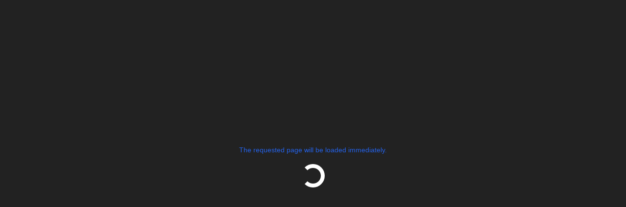

--- FILE ---
content_type: application/javascript; charset=UTF-8
request_url: https://en.kunststoffe.de/_next/static/chunks/72-b0649717874eeba1.js
body_size: 12015
content:
"use strict";(self.webpackChunk_N_E=self.webpackChunk_N_E||[]).push([[72],{91903:function(e,t,n){var o=n(85893),l=n(67294),i=n(56351);t.Z=()=>{let{t:e}=(0,l.useContext)(i.O);return(0,o.jsx)("div",{className:"loading",children:(0,o.jsx)("div",{className:"loader loader-default is-active","data-text":e("loadingText")})})}},37868:function(e,t,n){var o=n(85893);n(67294);var l=n(41481),i=n(69471),a=n(45697),r=n.n(a);function s(e){return e&&e.children?(0,o.jsx)("div",{...(0,l.LF)(e),children:(0,o.jsx)("article",{id:"articlesection-".concat(Math.random()),className:"bg-white pt-8 mb-5 flow-root relative",children:e.children})}):((0,i.cl)('Component ArticleSection not rendered, because "props" are missing.'),(0,o.jsx)(o.Fragment,{}))}s.propTypes={__TYPE:r().string},s.defaultProps={__TYPE:"ArticleSection"},t.Z=s},404:function(e,t,n){var o=n(85893),l=n(67294),i=n(69471),a=n(45697),r=n.n(a);function s(e){if(!e||!e.children)return(0,i.cl)('Component ArticleAddonSection not rendered, because "props" are missing.'),(0,o.jsx)(o.Fragment,{});let t=e.style||{};return(0,o.jsxs)("div",{id:"articleaddonsection-".concat(Math.random()),open:!0,style:t,children:[(null==e?void 0:e.restricted)&&(0,o.jsx)("div",{className:"absolute top-0 inset-0 z-40 md:px-5"}),l.Children.map(e.children,e=>(0,o.jsx)(o.Fragment,{children:e&&(0,o.jsx)("div",{className:"".concat(e.props.title&&("Terminlinks"===e.props.title||"Article Links"===e.props.title)?"":"pt-8 ","bg-white mb-5 flow-root"),children:e})}))]})}s.propTypes={__TYPE:r().string},s.defaultProps={__TYPE:"ArticleAddonSection"},t.Z=s},73863:function(e,t,n){n.d(t,{u:function(){return s}});var o=n(85893),l=n(67294),i=n(72104),a=n(56351),r=n(14091);function s(e){let{eTrackerAccountKey:t,ivwConfig:n=!1}=e,{t:s,getPortal:c}=l.useContext(a.O),d=c();return(0,o.jsxs)("div",{children:[(0,o.jsx)("div",{className:"bg-gray-800 fixed w-full z-40 top-0",children:(0,o.jsx)("div",{className:"w-full flex py-2 text-white items-center justify-center",children:(0,o.jsx)(r.Z,{content:{brand:d,color:"white",size:"none",linkHref:"/",linkAs:"/"},classList:"h-11"})})}),(0,o.jsxs)("div",{className:"flex items-center justify-center h-screen px-10 xs:px-12 sm:px-20 pt-5",children:[(0,o.jsx)("p",{className:"z-0 text-nf-xs font-black opacity-25 sm:mt-64 mt-0 absolute text-gray-500 xs:text-nf-sm sm:text-nf-md lg:text-nf",children:"404"}),(0,o.jsxs)("div",{className:"block z-30",children:[(0,o.jsx)("p",{className:"xs:text-xl md:text-xl lg:text-2xl xl:text-2xl font-bold",children:s("pageNotFoundHeading")}),(0,o.jsx)("p",{className:"xs:text-base md:text-base lg:text-lg xl:text-lg font-normal mt-3 mb-10",children:s("pageNotFoundText")}),(0,o.jsx)("div",{className:"text-center",children:(0,o.jsx)(i.Z,{content:{label:s("backToHome"),slug:"/",url:""},buttonType:"ghostprimary"})})]})]})]})}},64643:function(e,t,n){n.d(t,{g:function(){return M}}),n(12703);var o=n(18989),l=n(69471);n(13522);var i=n(31350),a=n(85893),r=n(67294),s=n(19027),c=n(41481),d=n(50748),u=n(23871),m=n(62920),p=n(56351),x=function(e){let{name:t,content:n}=e,{t:o}=r.useContext(p.O);return n?n.length<=0?((0,l.cl)('Component Authordetail not rendered, because "content" is empty.'),(0,a.jsx)(a.Fragment,{})):(t||(t=o("Authordetail")),n._uid||(n._uid="randomkey".concat(Math.random().toString(36).substring(2))),(0,a.jsx)("div",{...(0,c.LF)(n),children:(0,a.jsx)(d.Z,{name:t,children:n.map((e,t)=>!e.text||e.text.length<=0?null:(0,a.jsxs)("div",{className:"pb-4 text-sm font-normal text-black leading-normal grid grid-cols-8 gap-5",children:[(0,a.jsx)("div",{className:"col-span-2",children:(0,a.jsx)(u.Z,{content:{src:e.img,aspectRatio:"1:1"}})}),(0,a.jsxs)("div",{className:"col-span-6",children:[e.author&&(0,a.jsx)("p",{className:"font-bold text-sm mb-2 text-black",children:(0,a.jsx)(s.Lu,{content:e.author,noHtml:!0,noWrap:!0})}),(0,a.jsx)(m.Z,{content:{text:e.text},className:"inline-block text-sm"})]})]},n._uid+t))},n._uid)})):((0,l.cl)('Component Authordetail not rendered, because "content" missing.'),(0,a.jsx)(a.Fragment,{}))},h=n(47581);let g=n(2568);var v=function(e){let{name:t,content:n,className:i}=e,{t:u}=r.useContext(p.O);if(!n)return(0,l.cl)('Component Definitionlist not rendered, because "content" missing.'),(0,a.jsx)(a.Fragment,{});if(!n.length)return(0,l.cl)('Component Definitionlist not rendered, because "content" is empty.'),(0,a.jsx)(a.Fragment,{});t||(t=u("Definition")),n._uid||(n._uid="hash".concat(g(t))),i||(i="");let m=(0,h.bx)("kunststoffe-international"),x={attribute:(e,t)=>t,node:(e,t)=>(t.className||"a"===t.tagName.toLowerCase()&&(t.className="text-primary transition duration-300 ease-in-out hover:text-primaryDark"),t)};return(0,a.jsx)("div",{...(0,c.LF)(n),children:(0,a.jsx)(d.Z,{name:t,children:(0,a.jsx)("div",{className:"leading-tight ".concat(i),children:(0,a.jsx)("dl",{children:n.map((e,t)=>{if(!e.label||e.label.length<=0||!e.content||e.content.length<=0)return null;let n=(0,a.jsx)(s.Lu,{content:(0,o.$G)(u(e.label),40),noWrap:"true",noHtml:!0});(0===e.content.search(/\d{4}-\d{2}-\d{2}/)||0===e.content.search(/\d{2}.\d{2}.\d{4}/))&&(e.content=(0,o.ye)(m,e.content));let l=(0,a.jsx)(s.wZ,{content:e.content,noWrap:"true",filters:[x],allowList:["a","br","b","strong","i","em","strike","sub","sup","del"]});return(0,a.jsxs)("div",{className:"w-full grid grid-cols-12 lg:grid-cols-8 gap-5 gap-y-1 pb-4",children:[(0,a.jsx)("dt",{className:"col-span-12 sm:col-span-2 text-sm font-medium text-black tracking-normal leading-normal",children:n}),(0,a.jsx)("dd",{className:"col-span-12 sm:col-span-10 lg:col-span-6 text-sm font-normal text-black tracking-normal leading-normal",children:l})]},t)})})})},n._uid)})},f=n(67814),b=n(59417),y=n(83501);let j=n(2568);var N=function(e){let{content:t,className:n}=e;return t?(0,a.jsx)("div",{className:"leading-none",children:t.map(e=>e?function(e){if(0===e.url.length||0===e.title.length)return(0,l.cl)('Component LinksAndDownloads not rendered, because "content" is empty.'),null;let t={};"DOWNLOAD"===e.type.toUpperCase()&&(t.download="File Name",t.onClick=()=>{(0,y.pN)("DownloadEvent",e.name||e.title)}),"ARTICLE_PDF"===e.type.toUpperCase()&&(t.download=e.name||e.title||"Article PDF",t.onClick=()=>{(0,y.pN)("DownloadEvent",e.name||e.title)});let i="hash".concat(j(e.url));return(0,a.jsxs)("a",{id:i,href:e.url,rel:"noreferrer nofollow",target:e.target,title:e.title,...t,className:"group relative inline-block overflow-hidden w-full mb-4 md:max-w-50%-1 md:mr-4 h-9 pl-3 pr-12 leading-9 text-sm bg-gray-200 text-gray-800 ".concat(n),children:[(0,a.jsx)(s.Lu,{content:(0,o.$G)(e.title,27),noWrap:"true",noHtml:!0}),(0,a.jsx)("span",{className:"absolute top-0 right-0 w-9 h-9 bg-primary text-center transition duration-300 ease-in-out group-hover:bg-primaryDark",children:function(e){switch(e){case"DOWNLOAD":case"ARTICLE_PDF":return(0,a.jsx)(f.G,{icon:b.kwI,size:"1x",color:"#fff"});case"INTERNALLINK":return(0,a.jsx)(f.G,{icon:b.nNP,size:"1x",color:"#fff"});default:return(0,a.jsx)(f.G,{icon:b.Xjp,size:"1x",color:"#fff"})}}(e.type.toUpperCase())})]},i)}(e):null)},"linksanddownloads"):((0,l.cl)('Component LinksAndDownloads not rendered, because "content" missing.'),null)},w=n(41664),C=n.n(w);let k=n(2568);var A=function(e){var t;let{name:n,content:i,className:u}=e,{t:m,getLocale:x}=r.useContext(p.O);if(!i)return(0,l.cl)('Component Taxonomylist not rendered, because "content" missing.'),null;if(!i.length)return(0,l.cl)('Component Taxonomylist not rendered, because "content" is empty.'),null;let g=x();n||(n=m("Taxonomy")),i._uid||(i._uid="hash".concat(k(n))),u||(u="");let v=(0,h._0)(),f=null==v?void 0:null===(t=v.activeFeatures)||void 0===t?void 0:t.includes("SEARCH_FEATURE"),b={filters:[]};return(0,a.jsx)("div",{...(0,c.LF)(i),children:(0,a.jsx)(d.Z,{name:n,children:(0,a.jsx)("div",{className:"text-sm font-medium font-body leading-tight ".concat(u),children:i.map((e,t)=>{if(!e.name||e.name.length<=0)return null;let n=(0,a.jsx)(s.Lu,{content:"en"===v.lang?(0,o.$G)(e.en.name,40):(0,o.$G)(e.name,40),noWrap:"true",noHtml:!0}),l="";(l=e.slug?"en"===g?"".concat(e.en.slug," | ").concat(e.en.name):"".concat(e.slug," | ").concat(e.name):"en"===g?e.en.name:e.name)&&(l=l.replace(/[^\w\d\s|]+/g,"\\$&"));let c="klas_pfad_10500_key";return"en"===g&&(c="klas_pfad_10500_en_key"),b.filters=[{field:c,operator:"OR",queries:[l]}],(0,a.jsxs)(r.Fragment,{children:[f?(0,a.jsx)(C(),{href:"/search?params=".concat(JSON.stringify(b)),passHref:!0,prefetch:!1,className:"inline-block mb-4 text-primary transition duration-300 ease-in-out hover:text-primaryDark",children:n},"taxonomylist-".concat(Math.random())):(0,a.jsx)("span",{className:"inline-block mb-4 text-primary transition duration-300 ease-in-out",children:n},"taxonomylist-".concat(Math.random())),t<i.length-1&&(0,a.jsx)("span",{className:"mx-2 text-black",children:" | "})]},Math.random())})})},i._uid)})},E=function(e){let{name:t,content:n}=e,{t:o}=r.useContext(p.O);return n?n.length<=0?((0,l.cl)('Component Bibliography not rendered, because "content" is empty.'),(0,a.jsx)(a.Fragment,{})):(t||(t="Bibliography"),n._uid||(n._uid="randomkey".concat(Math.random().toString(36).substring(2))),(0,a.jsx)("div",{...(0,c.LF)(n),children:(0,a.jsx)(d.Z,{name:o(t),children:n.map((e,t)=>!e.text||e.text.length<=0?null:(0,a.jsx)("p",{className:"pb-4 text-sm font-normal text-black leading-normal",children:(0,a.jsx)(s.Lu,{content:e.text,noWrap:"true",allowList:["b","strong","i","em","a","sub","sup","strike"]})},n._uid+t))},n._uid)})):((0,l.cl)('Component Bibliography not rendered, because "content" missing.'),(0,a.jsx)(a.Fragment,{}))},T=n(96785),_=n(92527),L=n(10864),F=n(43996),Z=function(e){let{links:t,name:n,title:o,isFachbuch:l}=e,i=[],r=[];for(let e in t)t[e]&&(i.push((0,a.jsx)(L.Z,{content:t[e],layout:"highlight",aspectRatio:"4:3",showData:"s",showIcon:!1,scaleTo:250,size:3},e)),r.push((0,a.jsx)(L.Z,{content:t[e],layout:"highlight",showData:"s",showImage:!0,size:3,showIcon:!1,scaleTo:250},e)));return(0,a.jsx)(F.Z,{name:n,title:o,style:"white",children:l?r:i})},I=n(18360),P=function(e){let{content:t,premium:n,urlSlug:o,hasPremiumBar:i}=e,{t:s}=r.useContext(p.O);return t?(0,a.jsxs)("div",{children:[(0,a.jsx)(d.Z,{name:s("companyProfileAddon"),children:(0,a.jsx)(L.Z,{content:t,layout:"list",showData:"l",showIcon:!1,aspectRatio:"auto"})}),i&&(0,a.jsx)(I.Z,{content:{news:n.news,mediaLibrary:n.mediaLibrary,products:n.products,events:n.events,specialistArticles:n.specialistArticles,urlSlug:o}})]}):((0,l.cl)('Component Company not rendered, because "content" missing.'),(0,a.jsx)(a.Fragment,{}))},S=function(e){let{content:t,pageStart:n,pageEnd:i}=e,{t:s}=r.useContext(p.O);if(!t)return(0,l.cl)('Component Edition not rendered, because "content" missing.'),(0,a.jsx)(a.Fragment,{});let c="";n&&i&&(c=n===i?"".concat(s("page"),": ").concat(n):"".concat(s("page"),": ").concat(n," ").concat(s("to")," ").concat(i)),t.teaserText=c;let u=(0,o.NA)(t);return(0,a.jsx)(d.Z,{name:s("publishedIn"),children:(0,a.jsx)(L.Z,{content:u,layout:"list",showData:"l",showIcon:!1,aspectRatio:"auto",scaleTo:250})})},D=function(e){var t,n,s,c,u,m,x;let{content:g,portalSettings:v,navigations:f}=e,{t:b}=r.useContext(p.O);if(!g)return(0,l.cl)('Component Editionrelatedlist not rendered, because "content" missing.'),(0,a.jsx)(a.Fragment,{});let y=(0,h._0)(),j=(0,l.sx)("",(null==f?void 0:null===(t=f.mainnav)||void 0===t?void 0:t.content)||[],(null==f?void 0:null===(n=f.topicnav)||void 0===n?void 0:n.content)||[]),N=null==y?void 0:y.activeFeatures,w=(null==N?void 0:N.includes("TARGETED_ADS"))||!1,C={};if(w){let e=(0,l.dK)(y.portalKey,j,null,(null==f?void 0:null===(x=f.topicnav)||void 0===x?void 0:x.content)||[]),t=(0,l.yF)([]);C.adsTargetingKey=e,C.listOftaxonomyKeywords=t}let k=[];for(let e of g){let t=(0,o.NA)(e,v);k.push(t)}let A=null;return(null==v?void 0:null===(m=v.data)||void 0===m?void 0:null===(u=m.stories)||void 0===u?void 0:null===(c=u[0])||void 0===c?void 0:null===(s=c.content)||void 0===s?void 0:s.googleTags)&&(A=(0,i.mv)(v.data.stories[0].content.googleTags)),(0,a.jsx)(d.Z,{name:b("excerptsContent"),children:(0,a.jsx)(T.Z,{content:k,itemsPerPage:100,highlight:!0,showAds:!0,adPositions:A,targetingProps:C})})},R=function(e){let{name:t,content:n,className:o,articleType:i}=e,{t:x}=r.useContext(p.O);return n?n.length?(t||(t="BASICSARTIKEL"===i?x("Source"):x("Fachbuch")),o||(o=""),n._uid||(n._uid="randomkey".concat(Math.random().toString(36).substring(2))),0===(n=n.filter(e=>null!==e)).length)?null:(0,a.jsx)("div",{...(0,c.LF)(n),children:(0,a.jsx)(d.Z,{name:t,children:n.map((e,t)=>{let o="";e.editors.length>0?o+='<p class="mb-3">'.concat(x("publishedBy")," ").concat(e.editors,"</p>"):e.authors&&(o+='<p class="mb-3">'.concat(e.authors,"</p>"));let l=[];if(e.publicationDate&&l.push(e.publicationDate),e.pages&&l.push("".concat(e.pages," ").concat(x("pages"))),e.price&&l.push("€".concat(e.price)),l.length>0){let t="";e.isbn&&(t="ISBN: ".concat(e.isbn)),o+='<p class="mb-3">'.concat(l.join(", "),"<br />").concat(t,"</p>")}let i="";return i=e.banderole&&["ePUB","PDF","EPUB"].includes(e.banderole)?(0,a.jsxs)("div",{className:"relative overflow-hidden text-center text-white",children:[(0,a.jsx)("div",{className:"absolute bg-white text-black rotate-banderole w-full bottom-0 right-0 shadow-md z-50 mb-1/10 -mr-1/3",children:"EPUB"===e.banderole?"ePUB":e.banderole}),(0,a.jsx)(u.Z,{content:{src:e.img}})]}):(0,a.jsx)(u.Z,{content:{src:e.img}}),(0,a.jsxs)("p",{className:"pb-4 text-sm font-normal text-black leading-normal grid grid-cols-8 gap-5",children:[(0,a.jsx)("div",{className:"col-span-2",children:(0,a.jsx)("a",{href:e.productUrl,target:"_blank",rel:"noreferrer",className:"inline-block mr-4 hover:text-primary",children:i})}),(0,a.jsxs)("div",{className:"col-span-6",children:[(0,a.jsx)("p",{className:"font-bold text-sm mb-2 text-gray-800",children:(0,a.jsx)("a",{href:e.productUrl,target:"_blank",rel:"noreferrer",className:"inline-block mr-4 hover:text-primary",children:(0,a.jsx)(s.Lu,{content:e.title,noHtml:!0,noWrap:!0})})}),(0,a.jsx)(m.Z,{content:{text:o},className:"inline-block text-sm"}),(0,a.jsxs)("div",{className:"block",children:[e.productUrl&&(0,a.jsxs)("a",{href:e.productUrl,target:"_blank",rel:"noreferrer",className:"inline-block mr-4 hover:text-primary",children:[(0,a.jsx)(f.G,{icon:b.sq$,className:"mr-2 text-xs text-primary"}),x("IconMoreInformation")]}),e.sample&&(0,a.jsxs)("a",{href:e.sample.replace("-|",""),target:"_blank",rel:"noreferrer",className:"inline-block hover:text-primary",children:[(0,a.jsx)(f.G,{icon:b.cnt,className:"mr-2 text-xs text-primary"}),x("IconReadingSample")]})]})]})]},n._uid+t)})},n._uid)}):((0,l.cl)('Component Bookrecommendation not rendered, because "content" is empty.'),null):((0,l.cl)('Component Bookrecommendation not rendered, because "content" missing.'),null)};let O=(e,t,n,o,l,i,c)=>{let{t:u}=r.useContext(p.O);if(!e||0===e.length)return[];let h=[],g=0;if("DISSERTATIONSARTIKEL"===n){if(e.authorDetail){let t=e.authorDetail.image||"",n=e.authorDetail.author,o="";if(e.authorDetail.text)for(let t in e.authorDetail.text)e.authorDetail.text[t]&&(o+="".concat(e.authorDetail.text[t],"<br />"));h.push((0,a.jsx)(x,{name:u("Authordetail"),content:[{img:t,author:n,text:o}]},g++))}e.authorInformation&&h.push((0,a.jsx)(v,{content:e.authorInformation,name:u("Information")},g++))}if("PATENTARTIKEL"===n&&e.patentInformation&&h.push((0,a.jsx)(v,{content:e.patentInformation},g++)),t.downloads&&t.downloads.length>0){for(let e=0;e<t.downloads.length;e++)if("ARTICLE_PDF"===t.downloads[e].type){let n=t.downloads.splice(e,1);n[0].name=l.name||"",t.downloads.unshift(n[0])}let e=t.downloads.map(e=>({...e,title:e.title||e.name||"",type:e.type||"DOWNLOAD",target:"_blank"}));h.push((0,a.jsx)(d.Z,{name:"Downloads",children:(0,a.jsx)(N,{content:e})},g++))}if("PATENTARTIKEL"===n&&h.push((0,a.jsx)(d.Z,{name:"Copyright",children:(0,a.jsx)(m.Z,{content:{text:u("PatentCopyright")},className:"pb-4 text-sm"})},Math.random())),(null==l?void 0:l.relatedArticles)&&h.push((0,a.jsxs)("dl",{className:"marginelement grid grid-cols-12 gap-5 px-5 pb-4",children:[(0,a.jsxs)("dt",{className:"col-span-12 lg:col-span-2 text-left text-xs font-title font-bold text-black leading-tight",children:[(0,a.jsx)("hr",{className:"border-t border-black mb-1"}),(0,a.jsx)("div",{className:"text-wrapping max-w-none lg:max-w-wb hyphens-manual text-text",children:(0,a.jsx)(s.Lu,{content:u("Contributions"),noWrap:"true",noHtml:"true"})})]}),(0,a.jsx)("dd",{className:"col-span-12 lg:col-span-8",children:(0,a.jsx)(_.Z,{fullWidth:!0,children:(0,a.jsx)(T.Z,{content:l.relatedArticles,highlight:!0},Math.random())})})]})),(null==l?void 0:l.editionArticles)&&(null==l?void 0:l.editionArticles.length)>0&&h.push((0,a.jsx)(D,{content:l.editionArticles,portalSettings:i,navigations:c},g++)),(null==l?void 0:l.edition)&&h.push((0,a.jsx)(S,{content:l.edition,pageStart:l.pageStart,pageEnd:l.pageEnd},g++)),e.keywords&&e.keywords.length>0&&h.push((0,a.jsx)(A,{content:e.keywords},g++)),(null==l?void 0:l.companyData)&&Object.values(l.companyData).forEach(e=>{var t;(null==e?void 0:null===(t=e.teaserContent)||void 0===t?void 0:t.hugoId)&&h.push((0,a.jsx)(P,{content:e.teaserContent,premium:e.companyRelatedArticleCounts,urlSlug:e.firmenProfilArticleUrl,hasPremiumBar:e.hasPremiumBar},g++))}),e.bibliography&&h.push((0,a.jsx)(E,{content:e.bibliography,name:"Bibliography"},g++)),e.themeLinks){let t=B(e.themeLinks,o,u("linksZumThema"));h.push(t)}if(e.source&&h.push((0,a.jsx)(E,{content:e.source,name:"Source"},g++)),e.articleLinks&&e.articleLinks.length>0){let t=[];for(let n of e.articleLinks)"DGQ_FACHBUCH"!==n.articleType&&t.push(n);h.push((0,a.jsx)(Z,{links:t,name:u("relatedArticles"),title:"Article Links"},g++))}return(null==l?void 0:l.books)&&l.books.length>0&&h.push((0,a.jsx)(R,{content:l.books,articleType:n},g++)),e.terminLinks&&e.terminLinks.length>0&&h.push((0,a.jsx)(Z,{links:e.terminLinks,name:u("relatedEvents"),title:"Terminlinks"},g++)),l.fachbuchBooks&&l.fachbuchBooks.length>0&&h.push((0,a.jsx)(Z,{links:l.fachbuchBooks,name:u("relatedBook"),title:u("relatedBook"),isFachbuch:!0},g++)),h},B=(e,t,n)=>{if(!e)return console.log("No links for buildLinkAddons"),(0,a.jsx)(a.Fragment,{});let o=e.map(e=>{let t="",n="",o=/<a\s+(href|ext)="([^"]*)".*>(.*?)<\/a>/g.exec(e.link);o&&(o[2]&&(n=o[2]),o[3]&&(t=o[3])),!t&&e.article&&(t=e.article.intro.title),e.article;let l={key:"randkey-".concat(Math.random()),url:n||"",title:t||"no title",type:"EXTERNALLINK",target:"_blank"},{getPortal:i}=r.useContext(p.O);return new RegExp(i()).test(l.url)&&(l.type="INTERNALLINK",l.target="_self"),l});return(0,a.jsx)(d.Z,{name:n,children:(0,a.jsx)(N,{content:o})},"link-addons-".concat(Math.random()))};var K=n(81242);function M(e){var t,n,i,a,r,s;let{article:c,ads:d,newsletterSubscriptionUrl:u,portalSettings:m,navigations:p}=e,x=(0,o.z2)(c,{fetchRecursive:!0,newsletterSubscriptionUrl:u,portalSettings:m}),g=(null==c?void 0:null===(n=c.meta)||void 0===n?void 0:null===(t=n.Publication_Control)||void 0===t?void 0:t.advertismentPlaced)||"",v=!1;"true"===g.toLowerCase()&&(v=!0);let f=(0,h._0)(),b=null==f?void 0:f.activeFeatures,y=(null==b?void 0:b.includes("TARGETED_ADS"))||!1,j={};if(y){let e=(0,l.sx)("",null==p?void 0:null===(i=p.mainnav)||void 0===i?void 0:i.content,null==p?void 0:null===(a=p.topicnav)||void 0===a?void 0:a.content),t=(0,l.dK)(f.portalKey,e,"article",null==p?void 0:null===(r=p.topicnav)||void 0===r?void 0:r.content),n=(0,l.yF)(null==x?void 0:null===(s=x.metadata)||void 0===s?void 0:s.taxonomy);j.adsTargetingKey=t,j.listOftaxonomyKeywords=n}if((null==d?void 0:d.display)&&x&&v){let e=c.body.some(e=>"Seitenumbruch"===e.paragraphFormat);for(let t of(d.positions["6"]&&d.positions["6"].adCode.trim().length>0&&(e?x.body.splice(2,0,{type:"FloatingContentElement",direction:"right",children:[{type:"AdPosition",...d.positions["6"],...j}]}):x.body.splice(1,0,{type:"FloatingContentElement",direction:"right",children:[{type:"AdPosition",...d.positions["6"],...j}]})),d.positions["8"]&&x&&d.positions["8"].adCode.trim().length>0&&x.body.splice(x.body.length,0,{type:"ContentElement",fullWidth:!0,avoidFloating:!0,children:[{type:"AdPosition",...d.positions[8],...j}]}),x.body))"Gallery"===t.type&&(t.ads=d,t.shouldPlaceAds=v,t.targetingProps=j)}let N=O((null==x?void 0:x.addons)||{},(null==x?void 0:x.intro)||{},(null==c?void 0:c.articleType)||"",(null==c?void 0:c.subArticles)||[],c,m,p),w=(0,K.vp)(c,x,m);return(null==d?void 0:d.positions)&&0!==Object.keys(d.positions).length&&(null==c?void 0:c.articleType)==="AUSGABENARTIKEL"&&(d.positions["6"].display=!1,d.positions["8"].display=!1),{ads:d,structuredParagraphs:x,articleIntro:w,addons:N}}},13072:function(e,t,n){n.r(t),n.d(t,{__N_SSG:function(){return ec},default:function(){return eu},renderBody:function(){return ed}});var o=n(85893),l=n(67294),i=n(95106),a=n(37868),r=n(404),s=n(62315),c=n(30643),d=n(19027),u=n(41481),m=n(69471);let p=n(2568);var x=n(62920),h=n(60742),g=n(90512),v=n(67814),f=n(59417);let b=n(2568),y=n(2568);var j=n(92527),N=n(93476),w=n(45697),C=n.n(w);function k(e){let{children:t}=e;return t&&l.Children.count(t)?(0,o.jsx)("div",{className:"sectionelement clear-both flow-root",children:t}):((0,m.cd)("Component SectionElement not rendered, because it is empty."),(0,o.jsx)(o.Fragment,{}))}k.propTypes={__TYPE:C().string},k.defaultProps={__TYPE:"SectionElement"};var A=n(12529),E=n(29467),T=n(23871),_=n(50748),L=n(67704),F=n(30090),Z=n(72104),I=n(56351),P=n(47581),S=n(38309),D=n(18291);let R=n(2568);function O(e){let{content:t,wrapper:n}=e,{t:i}=(0,l.useContext)(I.O),a="flex py-3 mx-5 text-xs font-body font-bold tracking-normal leading-5 border-b-1 border-gray-500",r="inline-block mr-4 text-base text-primary font-body font-bold tracking-normal";return t?t.sections&&0!==t.sections.length?(t._uid||(t._uid="hash".concat(R(JSON.stringify(t)))),(0,o.jsx)(o.Fragment,{children:"FloatingContentElement"===n.type&&(0,o.jsxs)(N.Z,{direction:n.direction,children:[(0,o.jsx)(h.Z,{content:{text:i("INHALTSVERZEICHNISARTIKEL"),format:"sidebartitle"}}),(0,o.jsxs)("div",{className:"relative -top-5 py-2 bg-gray-250",children:[(0,o.jsxs)("p",{className:"".concat(a," last:border-0 cursor-pointer"),children:[(0,o.jsx)("span",{className:r,children:"1"}),(0,o.jsx)("span",{className:"hover:text-primary",onClick:()=>{let e=document.getElementById("article-intro").offsetTop;null!==e&&(console.log("53",e),window.scrollTo({top:e+220,behavior:"smooth"}))},children:t.pageTitle||"Article title"})]}),t.sections.map((e,t)=>(0,o.jsxs)("p",{className:"".concat(a," last:border-0 cursor-pointer"),onClick:()=>{let e=document.getElementById("page-break-".concat(t+1)).offsetTop;null!==e&&window.scrollTo({top:e+220,behavior:"smooth"})},children:[(0,o.jsx)("span",{className:r,children:t+2}),(0,o.jsx)("span",{className:"hover:text-primary",children:e})]},"page-break-".concat(t)))]})]})})):((0,m.cl)('Component TableOfContents not rendered, because "content.sections" is missing.'),(0,o.jsx)(o.Fragment,{})):((0,m.cl)('Component TableOfContents not rendered, because "content" is missing.'),(0,o.jsx)(o.Fragment,{}))}function B(e){let{content:t}=e;return t?t.text?(0,o.jsx)("div",{id:"page-break-".concat(t.pageNumber)}):((0,m.cl)('Component PageBreak not rendered, because "content.text" is missing.'),(0,o.jsx)(o.Fragment,{})):((0,m.cl)('Component PageBreak not rendered, because "content" is missing.'),(0,o.jsx)(o.Fragment,{}))}O.propsTypes={content:C().object.isRequired},B.propsTypes={content:C().object.isRequired};let K={Cite:function(e){let{content:t}=e,n=(0,m.iP)(),[i,a]=(0,l.useState)(!1);if((0,l.useEffect)(()=>{n.width<"770"?a(!0):a(!1)},[n]),!t)return(0,m.cl)('Component Cite not rendered, because "content" missing.'),(0,o.jsx)(o.Fragment,{});if(!t.cite&&!t.author&&!t.source)return(0,m.cl)('Component Cite not rendered, because "content" is empty.'),(0,o.jsx)(o.Fragment,{});if(t._uid||(t._uid="hash".concat(p(t))),t.cite){let e=RegExp(/['"\u0022\u0027\u00ab\u00bb\u2018\u2019\u201a\u201c\u201d\u201e\u2039]/,"g");t.cite=t.cite.replace(e,"")}return(0,o.jsx)("div",{...(0,u.LF)(t),children:(0,o.jsxs)("div",{className:"cite",children:[t.cite&&(0,o.jsxs)("p",{className:"cite-cite text-center font-normal text-gray-700 leading-snug ".concat(i?" text-subtitle":" text-xl"),children:["“",(0,o.jsx)(d.Lu,{content:t.cite,noWrap:"true",noHtmlExceptMatchers:"true"}),"”"]}),(t.author||t.source)&&(0,o.jsxs)("p",{className:"cite-source pt-8 text-right font-normal text-gray-700 leading-snug",children:[t.author&&(0,o.jsxs)(o.Fragment,{children:["— ",(0,o.jsx)(d.Lu,{content:t.author,noWrap:"true",noHtml:"true"})]}),t.author&&t.source&&(0,o.jsx)(o.Fragment,{children:", "}),t.source&&(0,o.jsx)(d.Lu,{content:t.source,noWrap:"true",noHtml:"true"})]})]},t._uid)})},Copytext:x.Z,Headline:h.Z,Table:function(e){let{content:t,className:n}=e;if(!t)return(0,m.cl)('Component Table not rendered, because "content" missing.'),(0,o.jsx)(o.Fragment,{});if(!t.text)return(0,m.cl)('Component Table not rendered, because "content.text" missing.'),(0,o.jsx)(o.Fragment,{});n||(n="");let l=t.type||"default";return t.text.startsWith("<table>")&&t.text.endsWith("</table>")?(t._uid||(t._uid="hash".concat(b(t.text))),(0,o.jsx)("div",{...(0,u.LF)(t),children:(0,o.jsx)("div",{className:"table-content table-responsive".concat(n),children:(0,o.jsx)(d.wZ,{content:t.text,noWrap:"true",filters:[{attribute:(e,t)=>t,node:(e,t)=>{if("table"===t.tagName.toLowerCase()&&(t.className="table-auto w-full text-sm font-medium text-black"),"th"===t.tagName.toLowerCase()){let e="font-bold border-l text-left first:border-0";e="tight"===l?"".concat(e," px-4 py-1 border-l"):"".concat(e," px-4 py-2 border-l"),e="dark"===l?"".concat(e," text-white"):"".concat(e," text-gray-black"),t.className=e}if("tr"===t.tagName.toLowerCase()){let e="border-t border-solid border-gray-200 text-table-default first:font-bold";"dark"===l&&(e="".concat(e," first:text-white first:bg-gray-800")),t.className=e}return"td"===t.tagName.toLowerCase()&&("tight"===l?t.className="px-4 py-1 border-l first:border-0 align-top":t.className="px-4 py-2 border-l first:border-0 align-top"),"caption"===t.tagName.toLowerCase()&&(t.className="caption-bottom text-left text-xs text-gray-700 leading-none pt-4"),"a"===t.tagName.toLowerCase()&&(t.className="text-primary transition duration-300 ease-in-out hover:text-primaryDark"),t}}],allowList:["b","strong","i","em","a","sub","sup","strike","del","br","tr","th","table","td","thead","tbody","tfoot","caption"]})},t._uid)})):((0,m.cl)('Component Table not rendered, because "content.text" does not contain a valid table.'),(0,o.jsx)(o.Fragment,{}))},QuestionAndAnswer:function(e){let{content:t,className:n}=e;if(!t)return(0,m.cl)('Component QuestionAndAnswer not rendered, because "content" missing.'),(0,o.jsx)(o.Fragment,{});if(!t.question&&!t.answer)return(0,m.cl)('Component QuestionAndAnswer not rendered, because "content" is empty.'),(0,o.jsx)(o.Fragment,{});let l="<strong>".concat(t.question,"</strong>");t._uid||(t._uid="hash".concat(y(JSON.stringify(t))));let i="pb-8";return t.question&&t.answer||(i=""),(0,o.jsx)("div",{...(0,u.LF)(t),children:(0,o.jsxs)("div",{className:"question-and-answer ".concat(n),children:[t.question&&(0,o.jsx)(x.Z,{className:"".concat(i," ").concat(n),content:{text:l}}),t.answer&&(0,o.jsx)(x.Z,{className:n,content:{text:t.answer}})]},t._uid)})},AdPosition:A.default,Embed:E.Z,NewsletterSubscription:L.Z,Image:T.Z,Gallery:F.Z,AusgabenButtons:function(e){let{content:t}=e,{t:n}=l.useContext(I.O),{urlOrder:i,publication:a}=t,r=(0,P.FC)(a);return(0,o.jsx)("div",{className:"flex flex-col sm:flex-row md:flex-row lg:flex-row xl:flex-row 2xl:flex-row",children:!r&&i&&(0,o.jsx)(Z.Z,{content:{label:n("OrderEdition"),url:i},buttonType:"primary",className:"mr-2.5 xxs:mb-5 xs:mb-5"})})},Button:Z.Z,TableOfContents:O,PageBreak:B},M={FloatingContentElement:N.Z,ContentElement:j.Z,MarginElement:_.Z},H={Infobox:function(e){let{name:t,children:n}=e;return n&&l.Children.count(n)?(t||(t="&nbsp;"),(0,o.jsxs)("div",{className:"info-box bg-primaryDark rounded text-white",children:[(0,o.jsxs)("div",{className:"info-box-header relative bg-primary rounded-t pt-2 pb-1.5 px-5 text-xs font-medium uppercase font-title leading-none",children:[(0,o.jsx)(d.Lu,{content:t,noWrap:"true",noHtml:"true"}),(0,o.jsx)("div",{className:"absolute right-4 -bottom-3 w-6 h-6 leading-6 text-center bg-white text-primary rounded-full",children:(0,o.jsx)(v.G,{icon:f.YHc,size:"1x"})})]}),(0,o.jsx)("div",{className:"info-box-body px-5 py-3 font-body",children:l.Children.map(n,e=>{var t,n;let o=(null==e?void 0:null===(n=e.props)||void 0===n?void 0:null===(t=n.element)||void 0===t?void 0:t.type)==="Headline";return l.cloneElement(e,{className:(0,g.Z)(e.props.className,"text-sm text-white mb-4",{"red-box-subtitle":o,"mb-0":!o})})})})]})):((0,m.cd)("Component Infobox not rendered, because it is empty."),(0,o.jsx)(o.Fragment,{}))}},W={SectionElement:k},G=e=>{let{element:t,wrapper:n="ContentElement",className:l="",style:i={}}=e,a=(0,P._0)(),r=null==a?void 0:a.activeFeatures,s=(null==r?void 0:r.includes("ZOOM_IMAGES"))||!1;if(!t||!t.type)return(0,o.jsx)(c.Z,{componentName:"undefined"});if(void 0!==W[t.type]){let e=W[t.type];return(0,o.jsx)(e,{content:t.content,style:i,children:t.children.map((e,t)=>(0,o.jsx)(G,{element:e,style:i},t))})}if(void 0!==M[t.type]){let e=M[t.type],n={};return t.direction&&(n={...n,direction:t.direction}),t.name&&(n={...n,name:t.name}),t.parentContainerClassName&&(n={...n,parentContainerClassName:t.parentContainerClassName}),t.fullWidth&&(n={...n,fullWidth:t.fullWidth}),(0,o.jsx)(e,{content:t.content,style:i,...n,children:t.children.map((e,t)=>(0,o.jsx)(G,{element:e,wrapper:null,style:i},t))})}if(void 0!==H[t.type]){let e=H[t.type],l=null;return("Infobox"===t.type&&(l={...l,name:(null==t?void 0:t.name)||""}),"ContentElement"===n)?(0,o.jsx)(j.Z,{avoidFloating:!0,style:i,children:(0,o.jsx)(e,{content:t.content,...l,children:t.children.map((e,t)=>(0,o.jsx)(G,{element:e,wrapper:null,style:i},t))})}):(0,o.jsx)(e,{content:t.content,...l,style:i,children:t.children.map((e,t)=>(0,o.jsx)(G,{element:e,wrapper:null,style:i},t))})}if(void 0!==K[t.type]){let e=K[t.type],{content:a,parentFullWidth:r,...c}=t;if((null==t?void 0:t.type)==="TableOfContents"){var d;n=null==t?void 0:null===(d=t.wrapper)||void 0===d?void 0:d.type}return(null==t?void 0:t.type)==="PageBreak"?(0,o.jsx)(j.Z,{noPaddingBottom:!0,children:(0,o.jsx)(e,{content:a,...c})}):"ContentElement"===n?("NewsletterSubscription"===t.type&&a.size>=8&&(r=!0),"Gallery"===t.type)?(0,o.jsx)(j.Z,{fullContentWidth:!0,fullWidth:r,style:i,children:(0,o.jsx)(D.Z.Consumer,{children:t=>{let{setGalleryData:n}=t;return(0,o.jsx)(e,{content:a,setZoomData:n,...c})}})}):(0,o.jsx)(j.Z,{fullContentWidth:!0,fullWidth:r,style:i,children:(0,o.jsx)(e,{content:a,...c})}):t.content?"Image"===t.type&&s?(0,o.jsx)(S.Z.Consumer,{children:t=>{let{setImageData:n}=t;return(0,o.jsx)(e,{content:a,className:l,setZoomData:n,...c})}}):(0,o.jsx)(e,{content:a,className:l,style:i,...c}):(0,o.jsx)(e,{...t,style:i})}return(0,o.jsx)(c.Z,{componentName:t.type,style:i})};var U=n(83501),z=n(64643),Y=n(2962),Q=n(91903),q=n(44751),V=n(82644),J=n(73863),$=n(11163),X=n(41359),ee=n(18989),et=e=>{let{children:t,top:n}=e;return(0,o.jsx)("div",{className:"absolute top-0 inset-0 z-40 md:px-5",style:{top:n+125},children:(0,o.jsx)("div",{children:t})})},en=n(48764).Buffer;let{subtle:eo}=globalThis.crypto,el=async e=>{let t=null==e?void 0:e.signature,n=null==e?void 0:e.expired,o=null==e?void 0:e.path[0];if(!t||!o||!n||new Date().getTime()>n)return!1;let l=o.slice(8),i=decodeURIComponent(t),a=en.from(i,"base64"),r=a.buffer.slice(a.byteOffset,a.byteOffset+a.byteLength),s=await ei(),c=new TextEncoder,d="".concat(l).concat(n);return await eo.verify("RSASSA-PKCS1-v1_5",s,r,c.encode(d))},ei=async()=>{let e=en.from("[base64]","base64"),t=e.buffer.slice(e.byteOffset,e.byteOffset+e.byteLength);return await eo.importKey("spki",t,{name:"RSASSA-PKCS1-v1_5",hash:"SHA-256"},!0,["verify"])};async function ea(e,t,n){let o=e.editionYear?e.editionYear:e.meta.General_Attributes.publicationDate.substring(0,4),l="".concat(t.domain,"/access-api/")+"access/".concat(t.portalKey.toLowerCase(),"/").concat(e.articleType,"/")+"".concat(o,"/").concat(e.hugoId.replace("article-",""));return fetch(l,{signal:n,credentials:"include"}).then(e=>e.json()).catch(e=>{throw console.error("Failed to fetch wall type",e),e})}async function er(e,t,n,o){let l="".concat(t.domain,"/access-api/render/published/").concat("kunststoffe-international","/settings/").concat(e,"?").concat(new URLSearchParams({origin_uri:t.domain+n}));return fetch(l,{signal:o,headers:{"Content-Type":"text/html,application/xhtml+xml,application/xml; charset=utf-8"}}).then(e=>e.text()).catch(e=>{throw console.error("Failed to fetch rendered content wall",e),e})}var es=(e,t)=>{let n=(0,P._0)(),i=(0,$.useRouter)();return function(a){let[r,s]=(0,l.useState)(null),[c,d]=(0,l.useState)("hidden"),u=()=>{let e=t.meta.Publication_Control.entitlement;if("FREE"===e)return()=>{};let o=new AbortController;return ea(t,n,o.signal).then(t=>{var l,a;if(!t.wallType)throw Error("Failed to get wall type",t);"NONE"===e&&"none"!==t.wallType&&(d("visible"),er(t.wallType,n,i.asPath,o.signal).then(e=>s(e))),"METERED"!==e||(null===(l=t.userPermissions)||void 0===l?void 0:l.includes("METERED"))||(d("visible"),er("regwall",n,i.asPath,o.signal).then(e=>s(e))),"PAID"!==e||(null===(a=t.userPermissions)||void 0===a?void 0:a.includes("PAID"))||(d("visible"),er("paywall",n,i.asPath,o.signal).then(e=>s(e)))}),()=>o.abort()};(0,l.useEffect)(()=>{el(i.query).then(e=>{if(e)return()=>{};u()}).catch(e=>{console.error(" +++ hasSignedLink error ",e),u()})},[]);let[m,p]=(0,l.useState)(null);(0,l.useEffect)(()=>{if(document){var e;p((null===(e=document.getElementById("article-intro"))||void 0===e?void 0:e.offsetHeight)||0)}},[]);let{children:x,...h}=a;return"hidden"===c?(0,o.jsx)(e,{...h,children:x}):(0,o.jsx)(e,{...h,children:l.Children.map(x,(e,t)=>{var i,a,s;if((null==e?void 0:null===(i=e.props)||void 0===i?void 0:i.__TYPE)==="ArticleSection"){let i=(0,o.jsx)(et,{top:m,children:(0,o.jsx)("div",{className:"wall-component",style:{height:"".concat(m,"px")},dangerouslySetInnerHTML:{__html:r}},t)},"wall");return l.cloneElement(e,{...e.props},[i,e.props.children.map((e,t)=>l.Children.map(e,(e,o)=>{var i,a,r,s,c,d,u,m,p,x,h,g;if((null==e?void 0:null===(s=e.props)||void 0===s?void 0:null===(r=s.children)||void 0===r?void 0:null===(a=r[0])||void 0===a?void 0:null===(i=a.props)||void 0===i?void 0:i.__TYPE)==="ArticleIntro")return e.props.children.map((e,t)=>0===t?l.cloneElement(e,{key:o,restricted:!0,...e.props}):e);if(null==n?void 0:null===(c=n.activeFeatures)||void 0===c?void 0:c.includes("REMOVE_ADS_IN_CONTENT_FEATURE")){if((null==e?void 0:null===(p=e.props)||void 0===p?void 0:null===(m=p.element)||void 0===m?void 0:null===(u=m.children)||void 0===u?void 0:null===(d=u[0])||void 0===d?void 0:d.type)==="AdPosition")return null;if((null==e?void 0:null===(h=e.props)||void 0===h?void 0:null===(x=h.element)||void 0===x?void 0:x.type)==="Gallery"){let t={...e.props};return(null==t?void 0:null===(g=t.element)||void 0===g?void 0:g.ads)&&(t.element.ads.display=!1),l.cloneElement(e,{key:o,style:{filter:"blur(0.5rem)"},...t})}}return t>1||o>1?l.cloneElement(e,{key:o,style:{filter:"blur(0.5rem)"},...e.props}):e}))])}return(null==e?void 0:null===(a=e.props)||void 0===a?void 0:a.__TYPE)==="ArticleAddonSection"||(null==e?void 0:null===(s=e.props)||void 0===s?void 0:s.__TYPE)==="EngagementSection"?l.cloneElement(e,{style:{filter:"blur(0.5rem)"},restricted:!0,...e.props}):e})})}},ec=!0;function ed(e,t){if(null==e?void 0:e.companyRelatedArticles){let n={mediaLibrary:[],news:[],products:[],events:[],specialistArticles:[]};for(let t of e.companyRelatedArticles)switch(t.articleType){case"PRODUKTARTIKEL":case"WHITEPAPERARTIKEL":n.products.push(t);break;case"FACHARTIKEL":case"INTERVIEWARTIKEL":n.specialistArticles.push(t);break;case"VIDEOARTIKEL":case"BILDERGALERIEARTIKEL":n.mediaLibrary.push(t);break;case"NEWSARTIKEL":n.news.push(t);break;case"TERMINARTIKEL":n.events.push(t)}return(0,o.jsx)(V.Z,{content:n,children:null==t?void 0:t.body.map((e,t)=>(0,o.jsx)(G,{element:e},t))})}return null==t?void 0:t.body.map((e,t)=>(0,o.jsx)(G,{element:e},t))}var eu=function(e){var t,n,l,c,d,u,p,x,h,g,v,f,b,y,j,N,w,C;let{article:k,navigations:E,aumagoTagManagerCode:T,editions:_,ads:L,newsletterSubscriptionUrl:F,portalSettings:Z,ivwConfig:I,eTrackerAccountKey:S,dateNow:D}=e,R=(0,$.useRouter)(),O=(0,P._0)(),B=null==O?void 0:O.activeFeatures,K=(null==B?void 0:B.includes("COMMENTS_FEATURE"))||!1,M=(null==B?void 0:B.includes("MOBILE_ADS"))||!1,H=(null==B?void 0:B.includes("TARGETED_ADS"))||!1;if(R.isFallback)return console.log("path render fallback1"),(0,o.jsx)(Q.Z,{});let W=(0,o.jsxs)(o.Fragment,{children:[(0,o.jsx)(U.ZP,{pageType:"404",pageName:"Fehler 404",eTrackerArea:"Sonstiges"}),(0,o.jsx)(J.u,{eTrackerAccountKey:S,ivwConfig:I})]});if(!k)return W;if(!k.articleType&&k.tangoId||!(0,ee.fZ)(k))return console.log("Broken article"),W;let G=(0,z.g)({article:k,ads:L,newsletterSubscriptionUrl:F,portalSettings:Z,navigations:E}),{structuredParagraphs:V,articleIntro:et,addons:en}=G,eo=null==V?void 0:null===(t=V.addons)||void 0===t?void 0:t.commentsActivated,el=(0,m.sx)("",(null==E?void 0:null===(n=E.mainnav)||void 0===n?void 0:n.content)||[],(null==E?void 0:null===(l=E.topicnav)||void 0===l?void 0:l.content)||[]),ei={};if(H){let e=(0,m.dK)(O.portalKey,el,"article",(null==E?void 0:null===(f=E.topicnav)||void 0===f?void 0:f.content)||[]),t=(0,m.yF)(null==V?void 0:null===(b=V.metadata)||void 0===b?void 0:b.taxonomy);ei.adsTargetingKey=e,ei.listOftaxonomyKeywords=t}let ea="";V&&(ea=V.intro.articleType);let er="";if((null==k?void 0:k.body)&&Array.isArray(k.body)){let e=k.body.find(e=>"Titel"===e.paragraphFormat);er=(null==e?void 0:e.text)||k.name;let t="";Array.isArray(k.companies)&&k.companies.length>0&&(t=k.companies.join(),er+="(".concat(t,")"))}let ec=(null==k?void 0:null===(d=k.meta)||void 0===d?void 0:null===(c=d.Publication_Control)||void 0===c?void 0:c.advertismentPlaced)||"",eu=!1;if("true"===ec.toLowerCase()&&(eu=!0),null==V?void 0:V.seo){let e=(null==k?void 0:null===(j=k.meta)||void 0===j?void 0:null===(y=j.SEO)||void 0===y?void 0:y.nofollow)==="true",t=(null==k?void 0:null===(w=k.meta)||void 0===w?void 0:null===(N=w.SEO)||void 0===N?void 0:N.noindex)==="true";V.seo.noindex=t,V.seo.nofollow=e,(null==V?void 0:null===(C=V.seo)||void 0===C?void 0:C.additionalMetaTags)&&(V.seo.additionalMetaTags.push({property:"render-date",content:new Date(D).toGMTString()}),V.seo.additionalMetaTags.push({property:"render-revalidate",content:O.revalidateArticlePages}),V.seo.additionalMetaTags.push({name:"googlebot",content:"".concat(t?"noindex":"index",", ").concat(e?"nofollow":"follow")}))}let em=es(i.Z,k);return(0,o.jsxs)(o.Fragment,{children:[(0,o.jsx)(m.sC,{}),(null==V?void 0:V.seo)&&(0,o.jsx)(Y.PB,{...V.seo}),(0,o.jsx)(U.ZP,{pageType:ea,pageName:er,eTrackerArea:""}),(0,o.jsxs)(em,{editions:_,navigations:E,structuredParagraphs:V,aumagoTagManagerCode:T,ads:G.ads,newsletterSubscriptionUrl:F,ivwConfig:I,eTrackerAccountKey:S,portalSettings:Z,advertismentPlaced:(null==k?void 0:null===(p=k.meta)||void 0===p?void 0:null===(u=p.Publication_Control)||void 0===u?void 0:u.advertismentPlaced)==="true",type:"article",children:[(0,o.jsx)(q.Z,{params:null==V?void 0:V.seo,position:"article"}),(0,o.jsxs)(a.Z,{children:[et,M&&eu&&(null===(x=G.ads)||void 0===x?void 0:x.display)&&(null===(v=G.ads)||void 0===v?void 0:null===(g=v.positions)||void 0===g?void 0:null===(h=g[20])||void 0===h?void 0:h.display)&&(0,o.jsx)(A.default,{...G.ads.positions[20],...ei}),ed(k,V)]}),(0,o.jsxs)(r.Z,{children:[en,K&&eo&&(0,o.jsx)(X.Z,{})]}),(0,o.jsx)(s.Z,{})]})]})}}}]);

--- FILE ---
content_type: application/javascript; charset=UTF-8
request_url: https://en.kunststoffe.de/_next/static/chunks/267-83346a6b80048edd.js
body_size: 38676
content:
"use strict";(self.webpackChunk_N_E=self.webpackChunk_N_E||[]).push([[267],{18291:function(e,t,n){let l=n(67294).createContext({galleryData:null,setGalleryData:()=>{}});t.Z=l},38309:function(e,t,n){let l=n(67294).createContext({imageData:null,setImageData:()=>{}});t.Z=l},10864:function(e,t,n){n.d(t,{Z:function(){return q}});var l=n(85893),a=n(67294),i=n(41664),s=n.n(i),r=n(45697),o=n.n(r),c=n(23871),d=n(98528),u=n(60742),m=n(19027),h=n(18989),p=n(69471);let x=n(2568);function g(e){let{content:t,className:n,lines:a=null}=e;return t?!t.text||t.text.length<=0?((0,p.cd)('Component Teasertext not rendered, because "content.text" missing.'),null):(n=(0,h.B1)("text-sm",n),a&&(n+=" line-clamp-".concat(a)),t._uid||(t._uid="hash".concat(x(t.text))),(0,l.jsx)("div",{className:"teasertext font-normal text-black leading-snug tracking-normal ".concat(n),children:(0,l.jsx)(m.wZ,{content:t.text,noWrap:"true",allowList:["sub","sup","del"]})},t._uid)):((0,p.cl)('Component Teasertext not rendered, because "content" missing.'),null)}let b=n(2568);function f(e){let{content:t}=e;return t?t.sponsor?(t._uid||(t._uid="hash".concat(b(t.sponsor))),(0,l.jsx)("div",{className:"px-3 py-2 bg-green text-white text-center text-xs font-medium leading-snug rounded",children:(0,l.jsx)(m.Lu,{content:t.sponsor,noWrap:"true",allowList:["nl","br","sub","sup","bold","strong"]})},t._uid)):((0,p.cd)('Component SponsoredTeaserArticle not rendered, because "sponsor" is empty.'),(0,l.jsx)(l.Fragment,{})):((0,p.cl)('Component SponsoredTeaserArticle not rendered, because "content" missing.'),(0,l.jsx)(l.Fragment,{}))}f.propsTypes={content:o().shape({sponsor:o().string}).isRequired};var v=n(36613),y=n(56351),w=n(44751),j=n(67814),N=n(59417);function k(e){let{url:t,target:n}=e,{t:i}=a.useContext(y.O);return(0,l.jsxs)("a",{className:"visited:text-primary ".concat("inline-block mr-4 text-xs font-normal text-gray-600 hover:text-primaryDark"),href:t,target:n,children:[(0,l.jsx)(j.G,{icon:N.sth,size:"1x",className:"mr-2"}),(0,l.jsx)("span",{className:"text-gray-800",children:i("IconVisited")})]})}var C=n(47581);let T=n(2568);var S=function(e){let{content:t,data:n}=e,i=(0,C._0)(),{t:r}=a.useContext(y.O),[o,c]=(0,a.useState)(!1);if(!t)return(0,p.cl)('Component ArticleTeaserIconBar not rendered, because "content" missing.'),(0,l.jsx)(l.Fragment,{});if(0===t.icons.lenght)return(0,p.cd)('Component ArticleTeaserIconBar not rendered, because "icons" is empty.'),(0,l.jsx)(l.Fragment,{});t._uid||(t._uid="hash".concat(T(t.icons)));let d=!n.isFachbuch&&!n.isFromAnotherPortal&&(null==i?void 0:i.domain)?i.domain+n.url:n.url,u="";(null==n?void 0:n.readingSample)&&(u=n.readingSample.split("|")[1]);let m="relative inline-block mr-4 text-xs font-normal text-primary hover:text-primaryDark";return(0,l.jsxs)("div",{className:"icon-bar",children:[t.icons.includes("share")&&(0,l.jsxs)("span",{className:m,onClick:()=>c(!o),children:[(0,l.jsx)(j.G,{icon:N.EfQ,size:"1x",className:"mr-2"}),(0,l.jsx)("span",{className:"text-gray-800",children:r("IconShare")}),o&&(0,l.jsxs)(l.Fragment,{children:[(0,l.jsx)("button",{type:"button","aria-label":"share",onClick:()=>c(!1),tabIndex:"-1",className:"fixed inset-0 h-full w-full opacity-50 cursor-default focus:outline-none"}),(0,l.jsx)("div",{className:"teaser-share absolute bottom-8 w-40 px-6 py-2 bg-white shadow rounded",children:(0,l.jsx)(w.Z,{params:{canonical:d,title:n.title,description:n.seoDescription},position:"teaser"})})]})]}),t.icons.includes("moreInfo")&&(0,l.jsxs)(s(),{href:d,target:n.isFachbuch?"_blank":"",rel:"noreferrer",passHref:!0,className:m,children:[(0,l.jsx)(j.G,{icon:N.Xjp,size:"1x",className:"mr-2"}),(0,l.jsx)("span",{className:"text-gray-800",children:r("IconMoreInformation")})]}),t.icons.includes("calendar")&&(0,l.jsxs)("a",{className:m,href:"",children:[(0,l.jsx)(j.G,{icon:N.IV4,size:"1x",className:"mr-2"}),(0,l.jsx)("span",{className:"text-gray-800",children:r("IconSaveInCalendar")})]}),t.icons.includes("extract")&&(0,l.jsxs)("a",{className:m,href:u||"",target:n.isFachbuch?"_blank":"",rel:"noreferrer",children:[(0,l.jsx)(j.G,{icon:N.cnt,size:"1x",className:"mr-2"}),(0,l.jsx)("span",{className:"text-gray-800",children:r("IconReadingSample")})]}),t.icons.includes("buy")&&(0,l.jsxs)("a",{className:m,href:"",children:[(0,l.jsx)(j.G,{icon:N.sq$,size:"1x",className:"mr-2"}),(0,l.jsx)("span",{className:"text-gray-800",children:r("IconBuy")})]}),t.icons.includes("read")&&(0,l.jsx)(k,{url:d,target:(null==n?void 0:n.isFromAnotherPortal)?"_blank":null})]},t._uid)};let I={l:["topline","title","abstract"],m:["topline","title"],s:["topline","title"],12:["topline","title","abstract"],10:["topline","title","abstract"],8:["topline","title","abstract"],6:["topline","title","abstract"],4:["topline","title","abstract"],3:["topline","title","abstract"]},L={l:["label","topline","title","specialData","abstract","iconBar","sponsoredBy"],m:["label","topline","title","specialData","iconBar","sponsoredBy"],s:["label","topline","title","iconBar","sponsoredBy"],12:["topline","title","specialData","abstract","iconBar","sponsoredBy"],10:["topline","title","specialData","abstract","iconBar","sponsoredBy"],8:["topline","title","specialData","abstract","iconBar","sponsoredBy"],6:["label","topline","title","specialData","abstract","iconBar","sponsoredBy"],4:["label","topline","title","specialData","abstract","iconBar","sponsoredBy"],3:["label","topline","title","specialData","abstract","iconBar","sponsoredBy"]},_={l:["label","topline","publicationDate","title","specialData","abstract","iconBar","sponsoredBy"],m:["label","topline","publicationDate","title","specialData","iconBar"],s:["label","topline","publicationDate","title","iconBar"],12:["label","topline","publicationDate","title","specialData","abstract","iconBar","sponsoredBy"],10:["label","topline","publicationDate","title","specialData","abstract","iconBar","sponsoredBy"],8:["label","topline","publicationDate","title","specialData","abstract","iconBar","sponsoredBy"],6:["label","topline","title","specialData","abstract","iconBar","sponsoredBy"],4:["label","topline","title","specialData","abstract","iconBar","sponsoredBy"],3:["label","topline","title","specialData","abstract","iconBar","sponsoredBy"]},E={list:{3:{title:"font-title text-base line-clamp-3",default:"font-body text-sm line-clamp-4"},4:{title:"font-title line-clamp-3",default:"font-body text-sm line-clamp-4"},6:{title:"font-title text-base line-clamp-3",default:"font-body text-sm line-clamp-4"},8:{title:"font-title text-base line-clamp-3",default:"font-body text-sm line-clamp-4"},10:{title:"font-title text-base line-clamp-3",default:"font-body text-sm line-clamp-4"},12:{title:"font-title text-base line-clamp-3",default:"font-body text-sm line-clamp-4"}},hero:{3:{title:"font-title text-base line-clamp-1 md:line-clamp-3 xxs:line-clamp-3",default:"font-body text-sm line-clamp-1 sm:line-clamp-2 md:line-clamp-3"},4:{title:"font-title text-base line-clamp-1 md:line-clamp-3 xxs:line-clamp-3",default:"font-body text-sm line-clamp-1 sm:line-clamp-2 md:line-clamp-3"},6:{title:"font-title text-base line-clamp-1 md:line-clamp-3 xxs:line-clamp-3",default:"font-body text-sm line-clamp-1 sm:line-clamp-2 md:line-clamp-3"},8:{title:"font-title text-xl line-clamp-1 md:line-clamp-3 xxs:line-clamp-3",default:"font-body text-sm line-clamp-1 sm:line-clamp-2 md:line-clamp-3"},10:{title:"font-title text-xl line-clamp-1 md:line-clamp-3 xxs:line-clamp-3",default:"font-body text-sm line-clamp-1 sm:line-clamp-2 md:line-clamp-3"},12:{title:"font-title text-xl line-clamp-1 md:line-clamp-3 xxs:line-clamp-3",default:"font-body text-sm line-clamp-1 sm:line-clamp-2 md:line-clamp-3"}},highlight:{3:{title:"font-title text-base line-clamp-3",default:"font-body text-sm line-clamp-3"},4:{title:"font-title text-base line-clamp-3",default:"font-body text-sm line-clamp-3"},6:{title:"font-title text-base line-clamp-3",default:"font-body text-sm line-clamp-3"},8:{title:"font-title text-xl line-clamp-3",default:"font-body text-sm line-clamp-3"},10:{title:"font-title text-xl line-clamp-3",default:"font-body text-sm line-clamp-3"},12:{title:"font-title text-xl line-clamp-3",default:"font-body text-sm line-clamp-3"}}},F=e=>{let t=e.slice().sort(),n=[];for(let e=0;e<t.length-1;e++)t[e+1]===t[e]&&n.push(t[e]);return n},D=e=>{var t,n,i;let{content:r,layout:o,size:c,showData:m,showIcon:x,onDark:b,className:y,wrapper:w,shouldHaveLink:j}=e,N=(0,a.useRef)(null);if(!r)return(0,p.cl)("Component ArticleTeaserContent is note rendered because content is missing."),null;let k=(null===(n=r.teaserimage)||void 0===n?void 0:null===(t=n.url)||void 0===t?void 0:t.length)>0;(0,a.useEffect)(()=>{var e;if((null===(e=r.onMouseDown)||void 0===e?void 0:e.length)>0&&!document.getElementById("indeed-script")){let e=document.createElement("script");e.id="indeed-script",e.src="//gdc.indeed.com/ads/apiresults.js",document.body.appendChild(e)}});let C=[];if("list"===o){let e=_[c],t=_[m];C=F(e.concat(t))}else if("hero"===o){let e=I[c],t=I[m];C=F(e.concat(t))}else if("highlight"===o){let e=L[c],t=L[m];C=F(e.concat(t))}let T=C.includes("label")&&("list"===o||"highlight"===o&&c<8),D=C.includes("topline"),A=C.includes("publicationDate"),R=C.includes("title"),P=C.includes("specialData"),O=C.includes("abstract"),z=C.includes("iconBar")&&x,M=C.includes("sponsoredBy"),B=r.isFachbuch?["share","bookmark","moreInfo"]:["share","bookmark"];r.readingSample&&!B.includes("extract")&&B.push("extract");let G=E[o][c],W=b&&"list"!==o,Z="teaser";w&&"SidebarElement"===w&&(Z="sidebarteaser"),"hero"===o&&c>=8?(G.title=G.title.substring(G.title.indexOf("line-clamp")),"s"!==m&&(Z="bigteaser")):"highlight"===o&&c>=8&&(G.title=G.title.substring(G.title.indexOf("line-clamp")),Z="bigteaser");let U={href:r.url,as:r.url,target:r.isFromAnotherPortal?"_blank":"_self"};return(0,l.jsxs)("section",{className:"article_teaser_content flex flex-col ".concat(y),style:k||"list"!==o||(null==r?void 0:null===(i=r.specialData)||void 0===i?void 0:i.type)!=="company"||8!=c?{}:{width:"100%"},children:[(T||D||A)&&(0,l.jsx)(l.Fragment,{children:j?(0,l.jsx)(s(),{...U,children:(0,l.jsx)("div",{className:"flex flex-row items-center mb-2",children:(0,l.jsx)(d.Z,{isInverted:W,size:"s",publicationDate:r.publicationDate,content:{label:T?r.label:null,text:D?r.topline:null}})})}):(0,l.jsx)("div",{className:"flex flex-row items-center mb-2",children:(0,l.jsx)(d.Z,{isInverted:W,size:"s",publicationDate:r.publicationDate,content:{label:T?r.label:null,text:D?r.topline:null}})})}),R&&j&&!r.isFachbuch?(0,l.jsx)(s(),{...U,passHref:!0,className:"mt10",ref:N,onMouseDown:()=>{r.onMouseDown&&window.indeed_clk&&(0,h.CL)(r.onMouseDown,N.current)},rel:r.isJob?"nofollow":null,target:r.isJob||r.isFromAnotherPortal?"_blank":null,children:(0,l.jsx)(u.Z,{content:{text:r.title,format:Z},className:"".concat(W?"text-white":""," ").concat(G.title," transition duration-300 ease-in-out hover:text-primary hyphens-auto")})}):(0,l.jsx)(u.Z,{content:{text:r.title,format:Z},className:"".concat(W?"text-white":""," ").concat(r.isFachbuch?"hover:text-primary":""," transition duration-300 ease-in-out hyphens-auto")}),P&&r.specialData&&(0,l.jsx)("div",{className:"mt-2",children:(0,l.jsx)(v.Z,{content:r.specialData,hasImage:k})}),O&&(0,l.jsx)(l.Fragment,{children:j?(0,l.jsx)(s(),{...U,passHref:!0,className:"mt-2",children:(0,l.jsx)(g,{content:{text:r.abstract},className:"".concat(G.default," ").concat(W?"text-white":"")})}):(0,l.jsx)("div",{className:"mt-2",children:(0,l.jsx)(g,{content:{text:r.abstract},className:"".concat(G.default," ").concat(W?"text-white":"")})})}),z&&(0,l.jsx)("div",{className:"mt-2",children:(0,l.jsx)(S,{content:{icons:B},data:r})}),M&&(0,l.jsx)("div",{className:"mt-2",children:(0,l.jsx)(f,{content:{sponsor:r.sponsoredBy}})})]})};D.propTypes={content:o().object.isRequired,onDark:o().bool,showIcon:o().bool,layout:o().oneOf(["hero","highlight","list","teaser"]),size:o().oneOf([12,10,8,6,4,3]),showData:o().oneOf(["s","m","l"]),url:o().string,className:o().string},D.defaultProps={onDark:!0,showData:"l",showIcon:!0,layout:"list",size:12,url:"/",className:""};var A=n(14091);let R=n(2568);var P=function(e){let{content:t}=e;return t?t.portal?(t._uid||(t._uid="hash".concat(R(t.portal))),(0,l.jsx)("div",{className:"inline-block px-3 bg-white rounded-tl-md",style:{height:"2.5rem",paddingBottom:"0rem",paddingTop:".5rem"},children:(0,l.jsx)(A.Z,{classList:"relative top-1/2 -translate-y-1/2",content:{brand:t.portal,color:t.color,size:t.size,linkHref:t.url,linkAs:t.url}})},t._uid)):((0,p.cd)('Component TeaserBrand not rendered, because "portal" is empty.'),(0,l.jsx)(l.Fragment,{})):((0,p.cl)('Component TeaserBrand not rendered, because "content" missing.'),(0,l.jsx)(l.Fragment,{}))},O=n(81242);let z=["4:3","4:3+","16:9","1:1","auto"],M=function(e){let t=arguments.length>1&&void 0!==arguments[1]&&arguments[1],n=" ",l="",a=" relative ",i=W(e,"list",t);return{containerClasses:n+=i.containerClasses,imageContainerClasses:l+=i.imageContainerClasses,teaserContainerClasses:a+=i.teaserContainerClasses}},B=e=>{let t="relative ",n="",l="absolute bg-gradient-b-hero max-h-9/10 overflow-y-hidden bottom-0 left-0 right-0 px-5 py-4 ",a=W(e,"hero");return t+=a.containerClasses,{containerClasses:t,imageContainerClasses:n+=a.imageContainerClasses+"w-full",teaserContainerClasses:l+=a.teaserContainerClasses}},G=e=>{let t=" ",n="w-full",l="",a=W(e,"highlight");return t+=a.containerClasses,{containerClasses:t,imageContainerClasses:n+=a.imageContainerClasses+"w-full",teaserContainerClasses:l+=a.teaserContainerClasses}},W=function(e,t){let n=arguments.length>2&&void 0!==arguments[2]&&arguments[2],l="grid grid-cols-12 gap-5 ",a="",i="";switch(e){case 12:return a=" col-span-12 ",i=" col-span-12 ","list"!==t||n||(a=" col-span-12 xs:col-span-5 sm:col-span-4 md:col-span-3 ",i=" col-span-12 xs:col-span-7 sm:col-span-8 md:col-span-9 px-67 "),"highlight"===t&&(i+=" z-10 bg-white md:-mt-10 md:ml-16 md:pl-5 md:pt-4 px-67 "),{containerClasses:l="w-full grid grid-cols-12 gap-5 gap-y-2 ",imageContainerClasses:a,teaserContainerClasses:i};case 10:return l=" w-full grid grid-cols-10 gap-5 gap-y-2 ",a=" col-span-10 ",i="hero"!==t?" col-span-10 px-67 ":" col-span-10 ","list"!==t||n||(a=" col-span-10 xs:col-span-4 sm:col-span-3 ",i=" col-span-10 xs:col-span-6 sm:col-span-7 px-67 "),"highlight"===t&&(i+=" z-10 bg-white md:-mt-10 md:ml-16 md:pl-5 md:pt-4 px-67 "),{containerClasses:l,imageContainerClasses:a,teaserContainerClasses:i};case 8:return a=" col-span-8 ",i=" col-span-8 ","list"!==t||n||(a=" col-span-8 xs:col-span-3",i=" col-span-8 xs:col-span-5"),"highlight"===t&&(i+=" z-10 md:-mt-10 md:ml-16 md:pl-5 md:pt-4 "),{containerClasses:l=" w-full grid grid-cols-8 gap-5 gap-y-2",imageContainerClasses:a,teaserContainerClasses:i};case 6:return l=" w-full grid grid-cols-6 gap-5 gap-y-2 ",a=" col-span-6 ",i="hero"!==t?" col-span-6 px-67 ":" col-span-6 ","list"!==t||n||(a=" col-span-12 xs:col-span-3 sm:col-span-2 ",i=" col-span-12 xs:col-span-3 sm:col-span-4 px-67 "),{containerClasses:l,imageContainerClasses:a,teaserContainerClasses:i};case 4:return l=" w-full grid sm:grid-cols-3 grid-cols-6 gap-5 gap-y-2 ",a=" sm:col-span-3 col-span-1 ",i="hero"!==t?" sm:col-span-3 col-span-6 mt-2 px-67 ":" sm:col-span-3 col-span-6 mt-2",("hero"===t||"highlight"===t)&&(l=" w-full grid grid-cols-3 gap-5 gap-y-2 ",a=" col-span-3 ",i="hero"!==t?" col-span-3 px-67 ":" col-span-3 "),"list"!==t||n||(a=" col-span-2 sm:col-span-1 ",i=" col-span-4 sm:col-span-2 px-67 "),{containerClasses:l,imageContainerClasses:a,teaserContainerClasses:i};case 3:return{containerClasses:l=" w-full grid grid-cols-1 md:grid-cols-3 ",imageContainerClasses:a=" col-span-3 ",teaserContainerClasses:i="hero"!==t?" col-span-3 px-67 ":" col-span-3 "};default:return(0,p.cl)("Unknown article teaser size: ",e),{containerClasses:"",imageContainerClasses:"",teaserContainerClasses:""}}},Z=(e,t)=>{let n=" top-1/2 left-1/2 -translate-y-1/2 -translate-x-1/2 ",l=" bottom-5 left-6 md:bottom-4 md:left-4 ",a=" absolute w-10 md:w-22 py-1 text-sm md:text-2xl rounded-md ",i=" absolute w-10 py-px text-sm rounded ",s={list:{3:i+l,4:i+n,6:i+l,8:i+l,10:i+l,12:i+l},hero:{3:i+n,4:i+n,6:a+n,8:a+n,10:a+n,12:a+n},highlight:{3:i+l,4:"".concat(i," bottom-8.5 left-10 md:bottom-4 md:left-4 "),6:a+n,8:a+n,10:a+n,12:a+n}};return s[e]?s[e][t]?s[e][t]:((0,p.cl)("Unknown icon class for layout and size",e,t),""):((0,p.cl)("Unknown icon class for layout",e),"")},U=e=>{let{layout:t,position:n}=e;return(0,l.jsx)("div",{className:"absolute left-0 right-0 ".concat("top"===n?"top-0":"bottom-0","\n      ").concat("list"!==t?" bg-primary ":""," h-67 z-10")})},H=e=>{var t,n,a,i,r,o,u,m,x,g,b,f;let v;let{content:y,layout:w,highlight:k,aspectRatio:T,onDark:S,size:I,showImage:L,showData:_,showIcon:E,className:F,wrapper:A,bookmarks:R,scaleTo:W,idx:H,showBrandedVersion:q,isFromAnotherPortal:K}=e;if(!y)return(0,p.cl)("Component ArticleTeaser was not rendered because content is missing."),null;let V=_,$=E,J=S,Y=Z(w,I),X="",Q=T&&"auto"!==T?T:void 0;z.includes(T)||(T="4:3"),"list"===w?(J=!1,v=((null===(f=y.image)||void 0===f?void 0:f.highresURL)||y.imageSrc)&&!0===L?M(I,!1):M(I,!0),X="absolute bottom-0 right-0 z-20"):"hero"===w?(J=!0,$=!1,I<=4&&(V="m"),v=B(I)):"highlight"===w?(v=G(I),X="absolute bottom-0 right-0 z-20"):(0,p.cl)("ArticleTeaser: invalid layout: ",w),Y+=" border border-white bg-gray-50% text-white text-center",(!(null===(t=y.image)||void 0===t?void 0:t.highresURL)&&!y.imageSrc||!1===L)&&(null==v?void 0:v.containerClasses.match(/grid-cols-(\d+)/))&&(v.teaserContainerClasses=v.teaserContainerClasses.replace(/col-span-\d+/,"col-span-12"),v.teaserContainerClasses=v.teaserContainerClasses.replace(/xs:col-span-\d+/," xs:col-span-12"));let ee="/a/".concat((0,h.Y1)(y));if(!K&&(K=!1,null==y?void 0:y.teaserBrand)){let e=(0,C.bx)(y.teaserBrand);ee=(null==e?void 0:e.domain)+ee,K=!0}(null==y?void 0:y.hardUrl)&&(ee=y.hardUrl),(null==y?void 0:y.productUrl)&&(ee=y.productUrl);let et=y.topline;"BASICSARTIKEL"===y.articleType&&(et=(0,O.VX)(y.taxonomy));let en="COMPANY_TEASER"!==y.articleType,el=(null===(n=y.image)||void 0===n?void 0:n.highresURL)&&L||y.imageSrc&&L||"hero"===w,ea=["ePUB","PDF","EPUB"];return 4===I&&"highlight"===w&&k&&(v.containerClasses+=" bg-primary/20"),"list"===w&&k&&8===I&&(v.teaserContainerClasses+=" xxs:border-t-6 md:border-0 xxs:border-primary px-67 xxs:bg-primary/20"),(0,l.jsxs)("section",{className:"article_teaser_container ".concat((null==v?void 0:v.containerClasses)?v.containerClasses:""," ").concat(F," ").concat(!k||12===I||4===I&&el||6===I&&el||3===I&&el?"":"border-t-6 border-primary bg-primary/20 ","\n        ").concat(F," ").concat(k&&6===I&&el?" bg-primary bg-opacity-20 ":"","  \n        ").concat(F," ").concat(k&&"list"===w&&k&&8===I?"xxs:border-0 md:border-t-6 xxs:bg-white ":""," "),onClick:e=>{!e.target.closest("div.icon-bar")&&y.isJob&&(e.preventDefault(),y.onMouseDown&&window.indeed_clk&&(0,h.CL)(y.onMouseDown,{href:y.hardUrl}),window.open(y.hardUrl,"_blank"))},children:[el&&(0,l.jsxs)("div",{className:"article_teaser_image_container ".concat((null==v?void 0:v.imageContainerClasses)?v.imageContainerClasses:""," ").concat(k?"relative":""," ").concat(H?"sidebar-with-number":""),children:[H&&(0,l.jsx)("p",{className:"pr-2 text-primary font-bold table-cell align-top h-full leading-none",children:H}),k&&"list"!==w?(0,l.jsx)(U,{positon:"top"}):null,(0,l.jsxs)("div",{className:"relative ".concat("image"===w||y.isFachbuch?"flex justify-center":""),children:["highlight"===w&&y.isRelatedBook?(0,l.jsxs)("div",{children:[(0,l.jsxs)("div",{className:"relative overflow-hidden text-center text-white mb-2",children:[(0,l.jsx)("div",{className:"absolute bg-white text-black rotate-banderole w-full bottom-0 right-0 shadow-md z-50 mb-1/10 -mr-1/3",children:ea.includes(y.banderole)?"EPUB"===y.banderole?"ePUB":y.banderole:null}),(0,l.jsx)(c.Z,{content:{alt:y.title,src:(null===(a=y.image)||void 0===a?void 0:a.highresURL)||y.imageSrc||""},className:"image-contain"})]}),(0,l.jsx)("span",{className:"text-sm font-normal text-gray-800 leading-none",children:y.taxonomy})]}):!y.isFachbuch&&("image"===w?(0,l.jsx)(s(),{href:ee,target:K?"_blank":"_self",passHref:!0,children:(0,l.jsx)(c.Z,{content:{alt:y.title,src:(null===(i=y.image)||void 0===i?void 0:i.highresURL)||y.imageSrc||"",aspectRatio:Q,scaleTo:W},showEmptyImages:"hero"===w,className:"cursor-pointer h-230px w-230px sm:h-25 sm:w-25 md:h-50 md:w-50 lg:h-230px lg:w-230px image-contain sm:p-0 md:p-2 md:pr-2 lg:p-5 m-1"})}):(0,l.jsx)(s(),{href:ee,target:K?"_blank":"_self",passHref:!0,children:(0,l.jsx)(c.Z,{content:{alt:y.title,src:(null===(r=y.image)||void 0===r?void 0:r.highresURL)||y.imageSrc||"",crop:null===(o=y.image)||void 0===o?void 0:o.crops,highresWidth:null===(u=y.image)||void 0===u?void 0:u.highresWidth,width:null===(m=y.image)||void 0===m?void 0:m.width,height:null===(x=y.image)||void 0===x?void 0:x.height,aspectRatio:Q,scaleTo:W},showEmptyImages:"hero"===w,className:"h-full",disableAbsoluteAndRatio:!!H})})),("list"===w||"highlight"===w)&&y.isFachbuch&&(0,l.jsxs)("div",{className:"relative overflow-hidden text-center text-white mb-2",children:[(0,l.jsx)("div",{className:"absolute bg-white text-black rotate-banderole w-full bottom-0 right-0 z-50 -mr-12 mb-8",children:(0,l.jsx)("p",{className:"float-left pr-32 pl-20",children:ea.includes(y.banderole)?"EPUB"===y.banderole?"ePUB":y.banderole:null})}),(0,l.jsx)(c.Z,{content:{alt:y.title,src:y.imageSrc},showEmptyImages:"hero"===w,className:"h-full image-contain w-230px",disableAbsoluteAndRatio:!!H})]}),"hero"===w||"highlight"===w&&I>=8?(0,l.jsx)("div",{className:"absolute top-4 left-5",children:(0,l.jsx)(d.Z,{content:{label:y.label}})}):null,y.iconType&&(0,l.jsxs)("div",{className:Y,children:["video"===y.iconType&&(0,l.jsx)(j.G,{icon:N.zc}),"gallery"===y.iconType&&(0,l.jsx)(j.G,{icon:N.l9f})]}),q&&"hero"!==w&&void 0!==y.teaserBrand?(0,l.jsx)("div",{className:X,children:(0,l.jsx)(P,{content:{portal:y.teaserBrand,size:"s",url:ee}})}):null]})]}),(0,l.jsxs)("div",{className:"article_teaser_teaser_container ".concat((null==v?void 0:v.teaserContainerClasses)?v.teaserContainerClasses:""," ").concat(k?"relative":""," ").concat(H&&!el?"sidebar-with-number sm:col-span-3":""),children:[H&&!el&&(0,l.jsx)("div",{className:"pr-2 text-primary font-bold table-cell align-top h-full leading-none",children:H}),k?"list"===w?(0,l.jsx)(U,{layout:"list",position:"top"}):L?null:(0,l.jsx)(U,{position:"top"}):null,"image"!==w&&(0,l.jsx)(D,{content:{label:y.label,topline:et,publicationDate:y.publicationDate,title:y.title,subtitle:(null==y?void 0:y.subtitle)||"",specialData:y.specialData,abstract:y.abstract,actions:y.actions,sponsoredBy:y.sponsoredBy,url:ee,seoDescription:y.seoDescription,onMouseDown:y.isJob?y.onMouseDown:"",isJob:y.isJob||!1,teaserimage:{url:(null==y?void 0:null===(g=y.image)||void 0===g?void 0:g.highresURL)||"",highresWidth:(null===(b=y.image)||void 0===b?void 0:b.highresWidth)||0},tangoId:(null==y?void 0:y.tangoId)||"",isBookmarked:null!=R?!!(null==R?void 0:R.includes((null==y?void 0:y.tangoId)||(null==y?void 0:y.isbn))):null,isFromAnotherPortal:K,isFachbuch:y.isFachbuch||void 0!==y.isbn,readingSample:y.readingSample,price:y.price,isbn:y.isbn},layout:w,onDark:J,showData:V,showIcon:$,size:I,className:k&&("list"===w||!L)?"pt-4":"",shouldHaveLink:en,wrapper:A})]})]})};H.propsTypes={content:o().object.isRequired,layout:o().oneOf(["hero","highlight","list","image"]),highlight:o().bool,aspectRatio:o().oneOf(["4:3","4:3+","16:9","1:1","auto"]),onDark:o().bool,size:o().oneOf([12,10,8,6,4,3]),showImage:o().bool,showData:o().oneOf(["s","m","l"]),showIcon:o().bool,className:o().string},H.defaultProps={layout:"list",highlight:!1,aspectRatio:"4:3",onDark:!1,size:12,showImage:!0,showData:"l",showIcon:!0,className:""};var q=H},44751:function(e,t,n){var l=n(85893);n(67294);var a=n(83971),i=n(69471);t.Z=e=>{let{params:t,position:n}=e;if(!t)return(0,i.cl)('Component ShareArticle not rendered, because "params" missing.'),(0,l.jsx)(l.Fragment,{});if(!n)return(0,i.cl)('Component ShareArticle not rendered, because "position" missing.'),(0,l.jsx)(l.Fragment,{});let s="https://www.linkedin.com/shareArticle?mini=true&url=".concat(encodeURI(t.canonical)),r="https://twitter.com/intent/tweet?url=".concat(encodeURI(t.canonical),"&text=").concat(encodeURI(t.description)),o="https://www.xing.com/spi/shares/new?url=".concat(encodeURI(t.canonical)),c="mailto:?subject=".concat(encodeURI(t.title),"&body=").concat(encodeURI(t.canonical)),d="",u="",m="";switch(n){case"article":d="share-article fixed z-50 bottom-0 w-full bg-white/75 lg:left-2 lg:bottom-auto lg:top-1/4 lg:w-auto lg:bg-transparent",u="flex justify-center lg:block lg:block lg:justify-start",m="inline-block h-12 w-12 rounded text-center leading-12 hover:bg-white hover:shadow";break;case"teaser":d="",u="flex justify-between"}return(0,l.jsx)("div",{className:d,children:(0,l.jsxs)("ul",{className:u,children:[(0,l.jsx)("li",{className:"relative z-10",children:(0,l.jsx)(a.Z,{content:{title:"twitter",url:r},className:m})}),(0,l.jsx)("li",{children:(0,l.jsx)(a.Z,{content:{title:"linkedin",url:s},className:m})}),(0,l.jsx)("li",{children:(0,l.jsx)(a.Z,{content:{title:"xing",url:o},className:m})}),(0,l.jsx)("li",{children:(0,l.jsx)(a.Z,{content:{title:"mail",url:c},className:m})})]})})}},36613:function(e,t,n){var l=n(85893),a=n(67294),i=n(19027),s=n(83501),r=n(18989),o=n(67814),c=n(59417),d=n(69471),u=n(56351);let m=n(2568);t.Z=function(e){let{content:t}=e,{t:n}=(0,a.useContext)(u.O);if(!t)return(0,d.cl)('Component TeaserSpecialData not rendered, because "content" missing.'),(0,l.jsx)(l.Fragment,{});if(!t.type)return(0,d.cl)('Component TeaserSpecialData not rendered, because "type" is empty.'),(0,l.jsx)(l.Fragment,{});t._uid||(t._uid="hash".concat(m(t.type)));let h="inline-block w-5 mr-2";return(0,l.jsx)("div",{className:"text-black font-normal",children:function(e,t){let a;let d=t.location&&t.company?", ":" ",u="".concat(t.company||"").concat(d).concat(t.location||"");switch(e){case"authors":return a=t.editors.length>0?(0,l.jsxs)("p",{className:"text-sm font-medium text-gray-800",children:[(0,l.jsxs)("span",{className:"",style:{display:"inline"},children:[n("publishedBy")," "]}),(0,l.jsx)(i.Lu,{content:(0,r.$G)(t.editors,100),noWrap:"true",allowList:["sub","sup"]})]}):(0,l.jsx)("p",{className:"text-sm font-medium text-gray-800",children:(0,l.jsx)(i.Lu,{content:(0,r.$G)(t.authors,100),noWrap:"true",allowList:["sub","sup"]})}),(0,l.jsx)(l.Fragment,{children:(t.authors||t.editors)&&a});case"location":return(0,l.jsxs)("p",{children:[t.place&&(0,l.jsx)("strong",{className:"inline-block mr-6",children:t.place}),(0,l.jsxs)("span",{children:[t.start,t.start&&t.end&&" - ",t.end]})]});case"company":var m,p;return(0,l.jsx)(l.Fragment,{children:t.premiumCompany?(0,l.jsxs)("div",{className:"flex flex-wrap",children:[(t.address||t.phone||t.fax)&&(0,l.jsxs)("div",{style:{width:"18rem"},children:[t.address&&(0,l.jsxs)("p",{className:"flex",children:[(0,l.jsx)("span",{className:"float-left ".concat(h),children:(0,l.jsx)(o.G,{icon:c.FGq,size:"1x",className:"text-primary"})}),(0,l.jsx)("span",{className:"inline-block",children:(0,l.jsx)(i.Lu,{content:t.address,noWrap:"true",allowList:["nl","br"]})})]}),t.phone&&(0,l.jsxs)("p",{className:"flex",children:[(0,l.jsx)("span",{className:h,children:(0,l.jsx)(o.G,{icon:c.Ltu,size:"1x",className:" text-primary"})}),(0,l.jsx)("a",{href:"tel:".concat(t.phone),className:"transition duration-300 ease-in-out hover:text-primary",onClick:()=>{(0,s.pN)("LinkEvent",{target:t.phone,name:t.phone})},children:(0,l.jsx)(i.Lu,{content:t.phone,noWrap:"true",noHtml:!0})})]}),t.fax&&(0,l.jsxs)("p",{className:"flex",children:[(0,l.jsx)("span",{className:h,children:(0,l.jsx)(o.G,{icon:c.Age,size:"1x",className:"text-primary"})}),(0,l.jsx)(i.Lu,{content:t.fax,noWrap:"true",noHtml:!0})]})]}),(0,l.jsxs)("div",{style:{width:"17rem"},children:[t.email&&(0,l.jsxs)("p",{className:"flex",children:[(0,l.jsx)("span",{className:h,children:(0,l.jsx)(o.G,{icon:c.FU$,size:"1x",className:"text-primary"})}),(0,l.jsx)("a",{href:"mailto:".concat(t.email),className:"transition duration-300 ease-in-out hover:text-primary",children:(0,r.$G)(t.email,35)})]}),(null==t?void 0:null===(m=t.website)||void 0===m?void 0:m.link)&&(0,l.jsxs)("p",{className:"flex",children:[(0,l.jsx)("span",{className:h,children:(0,l.jsx)(o.G,{icon:c.g4A,size:"1x",className:"text-primary"})}),(0,l.jsx)("a",{href:t.website.link,target:"_blank",rel:"noopener noreferrer",className:"transition duration-300 ease-in-out hover:text-primary block",onClick:()=>{(0,s.pN)("LinkEvent",{target:t.website.link,name:t.website.name})},children:(0,r.$G)(t.website.name.replace("https://",""),35)})]})]})]}):(0,l.jsx)("div",{className:"flex flex-wrap",children:(0,l.jsxs)("div",{children:[t.address&&(0,l.jsxs)("p",{className:"flex",children:[(0,l.jsx)("span",{className:"float-left ".concat(h),children:(0,l.jsx)(o.G,{icon:c.FGq,size:"1x",className:"text-primary"})}),(0,l.jsx)("span",{className:"inline-block",children:(0,l.jsx)(i.Lu,{content:t.address,noWrap:"true",allowList:["nl","br"]})})]}),t.email&&(0,l.jsxs)("p",{className:"flex",children:[(0,l.jsx)("span",{className:h,children:(0,l.jsx)(o.G,{icon:c.FU$,size:"1x",className:"text-primary"})}),(0,l.jsx)("a",{href:"mailto:".concat(t.email),className:"transition duration-300 ease-in-out hover:text-primary",children:(0,r.$G)(t.email,55)})]}),(null==t?void 0:null===(p=t.website)||void 0===p?void 0:p.link)&&(0,l.jsxs)("p",{className:"flex",children:[(0,l.jsx)("span",{className:h,children:(0,l.jsx)(o.G,{icon:c.g4A,size:"1x",className:"text-primary"})}),(0,l.jsx)("a",{href:t.website.link,target:"_blank",rel:"noopener noreferrer",className:"transition duration-300 ease-in-out hover:text-primary block",onClick:()=>{(0,s.pN)("LinkEvent",{target:t.website.link,name:t.website.name})},children:(0,r.$G)(t.website.name.replace("https://",""),35)})]})]})})});case"externalJoboffer":return(t.location||t.company)&&(0,l.jsx)("p",{className:"text-sm font-medium text-gray-800",children:(0,l.jsx)(i.Lu,{content:(0,r.$G)(u,80),noWrap:"true"})})}}(t.type,t.data)})}},98528:function(e,t,n){var l=n(85893),a=n(67294),i=n(19027),s=n(18989),r=n(98360),o=n(56351),c=n(69471),d=n(47581),u=n(98152);let m=n(2568);t.Z=function(e){let{content:t,className:n,isInverted:h,size:p="m",publicationDate:x}=e,{t:g,getLocale:b}=a.useContext(o.O);if(!t)return(0,c.cl)('Component Topline not rendered, because "content" is not set.'),(0,l.jsx)(l.Fragment,{});if((!t.label||0===t.label.length)&&(!t.text||0===t.text.length)&&!x)return(0,c.cd)('Component Topline not rendered, because whether "content.label" nor "content.text".'),(0,l.jsx)(l.Fragment,{});!t._uid&&t.text&&(t._uid="hash".concat(m(t.text))),t.label&&(t.label=(0,s.$G)(t.label,20),"s"===p&&(t.label=(0,s.$G)(t.label,15)));let f=b(),v="h-4 text-2xs px-2",y="text-xs";"s"===p&&(v="text-2xs px-2",y="text-sm pb-2"),x="en"===(0,d._0)().lang&&x?(0,r.J)(new Date(x))&&(0,u.WU)(new Date(x),"MM-dd-yyyy"):x&&(0,r.J)(new Date(x))&&(0,s.p6)(x,f,!1,"s");let w=(0,a.useMemo)(()=>t.label?"ANZEIGE"===t.label?(0,l.jsx)("span",{className:"bg-white text-gray-1000 font-medium border-gray-1000 border-1 rounded ".concat(v," mr-1 pt-3px pb-3px"),children:(0,l.jsx)(i.Lu,{content:g("Werbung"),noHtml:!0,noWrap:!0})}):(0,l.jsx)("span",{className:"bg-black text-white font-medium uppercase rounded ".concat(v," mr-1 pt-3px pb-3px"),children:(0,l.jsx)(i.Lu,{content:t.label,noHtml:!0,noWrap:!0})}):null,[t.label]);return(0,l.jsxs)("div",{className:"flow-root top-line max-w-full mb-2  ".concat(null!=n?n:""),children:[t.label&&w,t.text&&(0,l.jsx)("span",{className:h?"text-white":"text-black ".concat(y),children:(0,l.jsx)(i.Lu,{content:t.text,noHtml:!0,noWrap:!0})})]},t._uid)}},23871:function(e,t,n){n.d(t,{Z:function(){return v}});var l=n(85893);n(67294);var a=n(19027),i=n(42736),s=()=>(0,l.jsx)("svg",{width:"60px",height:"39px",viewBox:"0 0 60 39",version:"1.1",xmlns:"http://www.w3.org/2000/svg",xmlnsXlink:"http://www.w3.org/1999/xlink",children:(0,l.jsx)("g",{id:"Page-1",stroke:"none",strokeWidth:"1",fill:"none",fillRule:"evenodd",children:(0,l.jsx)("g",{id:"Image-opener---CR",transform:"translate(-238.000000, -670.000000)",children:(0,l.jsxs)("g",{id:"Group-4",transform:"translate(238.000000, 670.000000)",children:[(0,l.jsx)("rect",{id:"Rectangle-2",stroke:"#FFFFFF",fillOpacity:"0.64",fill:"#000000",x:"0.5",y:"0.5",width:"59",height:"37.7341772",rx:"4"}),(0,l.jsx)("g",{id:"external-link-alt-solid",transform:"translate(20.506329, 10.113924)",fill:"#FFFFFF",fillRule:"nonzero",children:(0,l.jsx)("path",{d:"M16.0205696,11.8670886 L14.8338608,11.8670886 C14.5061602,11.8670886 14.2405063,12.1327424 14.2405063,12.460443 L14.2405063,16.6139241 L2.37341772,16.6139241 L2.37341772,4.74683544 L7.71360759,4.74683544 C8.0413082,4.74683544 8.30696203,4.48118162 8.30696203,4.15348101 L8.30696203,2.96677215 C8.30696203,2.63907155 8.0413082,2.37341772 7.71360759,2.37341772 L1.78006329,2.37341772 C0.796961482,2.37341772 0,3.1703792 0,4.15348101 L0,17.2072785 C0,18.1903803 0.796961482,18.9873418 1.78006329,18.9873418 L14.8338608,18.9873418 C15.8169626,18.9873418 16.6139241,18.1903803 16.6139241,17.2072785 L16.6139241,12.460443 C16.6139241,12.1327424 16.3482702,11.8670886 16.0205696,11.8670886 Z M18.0973101,0 L13.3504747,0 C12.5579757,0 12.1619116,0.960863331 12.7200356,1.52047073 L14.0450702,2.84550534 L5.00642801,11.8808099 C4.83884586,12.0478112 4.74465021,12.2746625 4.74465021,12.511249 C4.74465021,12.7478356 4.83884586,12.9746868 5.00642801,13.1416881 L5.84713706,13.9809138 C6.01413834,14.1484959 6.24098959,14.2426916 6.47757615,14.2426916 C6.71416271,14.2426916 6.94101396,14.1484959 7.10801523,13.9809138 L16.1422073,4.94412579 L17.466871,6.26730617 C18.0231408,6.82357595 18.9873418,6.4341871 18.9873418,5.63686709 L18.9873418,0.890031646 C18.9873418,0.398480741 18.588861,0 18.0973101,0 Z",id:"Shape"})})]})})})}),r=n(83501),o=n(47581),c=n(67814),d=n(34288),u=n(59417),m=n(18989),h=n(69471),p=n(31350);let x=n(2568),g={"1:1":"aspect-1/1","4:3":"aspect-4/3","16:9":"aspect-16/9"},b=e=>{let t;let n=(0,o._0)(),l="_blank";return(null==e?void 0:e.linktype)==="email"&&(null==e?void 0:e.email)?t=(0,m.mo)(e.email,!0):(null==e?void 0:e.linktype)==="story"&&(null==e?void 0:e.cached_url)?(t=(0,p.EG)(e.cached_url),l="_self"):(null==e?void 0:e.url)&&(l=(t=(0,m.mo)(e.url)).includes(n.domain)?"_self":"_blank"),{href:t,target:l}},f=(e,t)=>{let n=0,l=e.match(/(<([^>]+)>)/g);if(l)for(let e of l)n+=e.length;return Number.parseInt(n,10)+Number.parseInt(t,10)};var v=function(e){let t,{content:n,className:p,imageClassName:v,captionPosition:y,showEmptyImages:w,setZoomData:j,isInModal:N,onLoad:k,imgStyle:C,figStyle:T,disableAbsoluteAndRatio:S,referrer:I}=e;if(!n)return(0,h.cl)('Component Image not rendered, because "content" missing.'),null;if(n.crop||(n.crop=[]),!n.src&&!w)return(0,h.cl)('Component Image not rendered, because "content.src" missing.'),null;let L=n.src?"hash".concat(x(n.src)):null,_="indent"===y?"mx-5":"mx-0";n.src&&(t=(0,m.yd)(n.src));let E="".concat(S?"":"absolute"," h-full w-full object-cover"),F=n.alt||"",D=null,A="aspect-16/9",R=n.crop.filter(e=>e.name===n.aspectRatio);if(R.length>0){if((D={...R[0]}).name&&(A=D.name.includes(":")?g[D.name]:D.name),(null==n?void 0:n.highresWidth)>1500){let e=n.highresWidth/1500;D.w=(D.w/e).toFixed(0),D.x=(D.x/e).toFixed(0),D.y=(D.y/e).toFixed(0),D.h=(D.h/e).toFixed(0)}if(n.width&&n.height){let e=[];(n.width<=0||n.height<=0)&&e.push("Invalid image dimensions (negative or zero)"),(D.w<=0||D.h<=0||D.x<0||D.y<0)&&e.push("Invalid image crop dimensions (negative or zero)"),n.width<D.w+D.x&&e.push("Invalid crop for image (width)"),n.height<D.h+D.y&&e.push("Invalid crop for image (height)"),e.length>0&&((0,h.cl)(e.join(","),n),D=void 0)}}else n.aspectRatio&&-1!==n.aspectRatio.search(/^\d+?:\d+?\+?$/)?A=g[n.aspectRatio]:(A="h-full",E="h-full w-full");let P=!1,O=!1;"TERMINARTIKEL"===n.articleType?(E="absolute w-full h-full object-scale-down",A="aspect-4/3",P=!0):"STELLENANGEBOTSARTIKEL"===n.articleType&&(E="absolute w-full h-full object-scale-down",O=!0),v=v||"";let z={attribute:(e,t)=>t,node:(e,t)=>(t.className||"a"===t.tagName.toLowerCase()&&(t.className="text-primary transition duration-300 ease-in-out hover:text-primaryDark"),t)};function M(e,t){if("A"===e.tagName){let n;let a=e.getAttribute("href"),i=e.innerText,s=(0,o._0)();return null==a?null:(a.includes("@")?n=d.FU$:a.includes(window.location.host)||""===a||(n=u.Xjp),(0,l.jsxs)("a",{href:a,target:e.getAttribute("target"),className:N?"underline":e.className,onClick:()=>{""===a||a.startsWith(s.domain)||(0,r.pN)("LinkEvent",{target:a,name:i})},children:[n&&(0,l.jsx)(c.G,{icon:n,className:"mr-1",size:"0.5x"}),t]}))}}let B=()=>{if("function"==typeof j){let e;n.highresWidth&&n.highresWidth<=1e3&&(e=n.highresWidth),j({imageId:n.src,caption:n.caption,source:n.source,highResWidth:e})}};"articleIntro"===I&&(""===n.source&&""===n.caption?p?p+=" !pb-54px ":p=" pb-54px ":p?p+=" !pb-5 ":p=" pb-5 ");let{href:G,target:W}=b(null==n?void 0:n.url);return(0,l.jsxs)("figure",{className:p,style:T||{},children:[(0,l.jsxs)("div",{className:"relative "+(S?"":A)+(N||P||O?" bg-transparent ":" bg-gray-600 "),children:[G?(0,l.jsx)("a",{href:G,target:W,rel:"noopener noreferrer",children:t&&(0,l.jsxs)(l.Fragment,{children:[(0,l.jsx)("div",{className:"absolute bottom-6 left-6 z-50",children:(0,l.jsx)(s,{})}),(0,l.jsxs)(i.Ee,{responsive:!0,alt:F,title:F,cloudName:"sternwald-systems",style:C||{},className:"".concat(E," ").concat(v),publicId:t,onClick:B,onLoad:k,children:[(null==D?void 0:D.w)&&(0,l.jsx)(i.zA,{crop:"crop",width:D.w,height:D.h,aspect_ratio:D.name,x:D.x,y:D.y,fetchFormat:"auto",quality:"auto"}),n.scaleTo&&(0,l.jsx)(i.zA,{color_space:"srgb",flags:"force_strip",width:n.scaleTo,crop:"scale",dpr:"auto",fetchFormat:"auto",quality:"auto"}),n.highResWidth&&N&&(0,l.jsx)(i.zA,{crop:"scale",width:n.highResWidth}),n.resizeParams&&(0,l.jsx)(i.zA,{...n.resizeParams})]},L)]})}):(0,l.jsx)(l.Fragment,{children:t&&(0,l.jsxs)(i.Ee,{responsive:!0,alt:F,title:F,cloudName:"sternwald-systems",style:C||{},className:"".concat(E," ").concat(v),publicId:t,onClick:B,onLoad:k,children:[(null==D?void 0:D.w)&&(0,l.jsx)(i.zA,{crop:"crop",width:D.w,height:D.h,aspect_ratio:D.name,x:D.x,y:D.y,fetchFormat:"auto",quality:"auto"}),n.scaleTo&&(0,l.jsx)(i.zA,{color_space:"srgb",flags:"force_strip",width:n.scaleTo,crop:"scale",dpr:"auto",fetchFormat:"auto",quality:"auto"}),n.highResWidth&&N&&(0,l.jsx)(i.zA,{crop:"scale",width:n.highResWidth}),n.resizeParams&&(0,l.jsx)(i.zA,{...n.resizeParams})]},L)}),"function"==typeof j&&(0,l.jsx)("button",{type:"button",className:"absolute -bottom-34px text-gray-700 hover:text-primaryDark ".concat("indent"===y?"right-5":"right-0"),onClick:B,"aria-label":"zoom",children:(0,l.jsx)(c.G,{icon:u.$Ni})})]}),(0,l.jsxs)("figcaption",{className:N?"w-5/6 pl-5 md:pl-0":"w-5/6",children:[n.source&&n.caption&&(0,l.jsxs)(l.Fragment,{children:[(0,l.jsx)("span",{className:"caption block mt-3 font-body text-xs ".concat(N?"text-white":"text-gray-700"," font-medium leading-none break-words whitespace-normal ")+_,children:(0,l.jsx)(a.wZ,{content:(0,m.$G)(n.caption,f(n.caption,600)),transform:M,noWrap:"true",filters:[z],allowList:["a","sub","sup","del"]})}),(0,l.jsx)("span",{className:"source block mt-1 font-body text-2xs ".concat(N?"text-white":"text-gray-600"," font-normal leading-none ")+_,children:(0,l.jsx)(a.wZ,{content:n.source,transform:M,noWrap:"true",filters:[z],allowList:["a","sub","sup","del"]})})]}),n.caption&&!n.source&&(0,l.jsx)("span",{className:"caption block mt-3 font-body text-xs ".concat(N?"text-white":"text-gray-700"," font-medium leading-none break-words whitespace-normal ")+_,children:(0,l.jsx)(a.wZ,{content:(0,m.$G)(n.caption,f(n.caption,600)),transform:M,noWrap:"true",filters:[z],allowList:["a","sub","sup","del"]})}),n.source&&!n.caption&&(0,l.jsx)("span",{className:"source block mt-3 font-body text-2xs ".concat(N?"text-white":"text-gray-600"," font-normal leading-none ")+_,children:(0,l.jsx)(a.wZ,{content:(0,m.$G)(n.source,f(n.source,600)),transform:M,noWrap:"true",filters:[z],allowList:["a","sub","sup","del"]})})]})]})}},83971:function(e,t,n){var l=n(85893);n(67294);var a=n(67814),i=n(93024),s=n(59417),r=n(69471),o=n(41664),c=n.n(o),d=n(83501);let u=n(2568);t.Z=function(e){let{content:t,className:n,textSizeClass:o,gray:m}=e;if(!t)return(0,r.cl)('Component SocialMediaIcon not rendered, because "content" missing.'),(0,l.jsx)(l.Fragment,{});if(!t.title)return(0,r.cl)('Component SocialMediaIcon not rendered, because "content.title" is empty.'),(0,l.jsx)(l.Fragment,{});if(!t.url&&!t.nextlink)return(0,r.cl)('Component SocialMediaIcon not rendered, because "link or url" is empty.'),(0,l.jsx)(l.Fragment,{});n||(n=""),t._uid||(t._uid="hash".concat(u(t.url)));let h="".concat(m?"text-gray-500":"text-primary transition duration-300 ease-in-out hover:text-primaryDark"," ").concat(o||"text-lg"," transition ease-in-out duration-300 ").concat(n);return(0,l.jsx)(l.Fragment,{children:function(e){var t;let n=(null==e?void 0:null===(t=e.nextlink)||void 0===t?void 0:t.href)||(null==e?void 0:e.url),r={href:n,target:"_blank",passHref:!0,prefetch:!1,className:h,rel:"noopener noreferrer"};switch(e.title){case"mail":return(0,l.jsx)(l.Fragment,{children:e&&n&&(0,l.jsx)(c(),{...r,onClick:()=>{(0,d.pN)("LinkEvent",{target:n,name:e.title||"Mail"})},children:(0,l.jsx)(a.G,{icon:s.FU$})})});case"linkedin":return(0,l.jsx)(l.Fragment,{children:e&&n&&(0,l.jsx)(c(),{...r,onClick:()=>{(0,d.pN)("LinkEvent",{target:n,name:e.title||"Linkedin"})},children:(0,l.jsx)(a.G,{icon:i.hwn})})});case"facebook":return(0,l.jsx)(l.Fragment,{children:e&&n&&(0,l.jsx)(c(),{...r,onClick:()=>{(0,d.pN)("LinkEvent",{target:n,name:e.title||"Facebook"})},children:(0,l.jsx)(a.G,{icon:i.AYu})})});case"twitter":return(0,l.jsx)(l.Fragment,{children:e&&n&&(0,l.jsx)(c(),{...r,onClick:()=>{(0,d.pN)("LinkEvent",{target:n,name:e.title||"Twitter"})},children:(0,l.jsx)(a.G,{icon:i.NCc})})});case"xing":return(0,l.jsx)(l.Fragment,{children:e&&n&&(0,l.jsx)(c(),{...r,onClick:()=>{(0,d.pN)("LinkEvent",{target:n,name:e.title||"Xing"})},children:(0,l.jsx)(a.G,{icon:i.Sc0})})});case"instagram":return(0,l.jsx)(l.Fragment,{children:e&&n&&(0,l.jsx)(c(),{...r,onClick:()=>{(0,d.pN)("LinkEvent",{target:n,name:e.title||"Instagram"})},children:(0,l.jsx)(a.G,{icon:i.Zzi})})});case"youtube":return(0,l.jsx)(l.Fragment,{children:e&&n&&(0,l.jsx)(c(),{...r,onClick:()=>{(0,d.pN)("LinkEvent",{target:n,name:e.title||"Youtube"})},children:(0,l.jsx)(a.G,{icon:i.opf})})});default:return(0,l.jsx)(l.Fragment,{})}}(t)})}},62920:function(e,t,n){var l=n(85893),a=n(67294),i=n(19027),s=n(83501),r=n(69471),o=n(18989),c=n(47581),d=n(67814),u=n(34288),m=n(59417),h=n(56351);function p(e,t){if("A"===e.tagName&&e.getAttribute("href")){let n=e.getAttribute("href"),a=e.innerText,i=(0,c._0)(),r=e.getAttribute("class").includes("text-white")?{alignSelf:"center",display:"inline-block"}:{fontSize:"15px",display:"inline-block"};return(0,l.jsxs)("a",{href:e.getAttribute("href").includes("@")||e.getAttribute("href").startsWith("/")?e.getAttribute("href"):(0,o.mo)(e.getAttribute("href")),target:e.getAttribute("target"),className:e.classList,onClick:()=>{void 0===n||""===n||n.startsWith(i.domain)||(0,s.pN)("LinkEvent",{target:n,name:a})},children:[e.getAttribute("href").includes("@")?(0,l.jsx)(d.G,{style:r,icon:u.FU$,className:"mr-1"}):e.getAttribute("href").includes(window.location.host)||""===e.getAttribute("href")||e.getAttribute("href").startsWith("/")?"":(0,l.jsx)(d.G,{style:r,icon:m.Xjp,className:"mr-1"}),t]})}}t.Z=function(e){let{content:t,className:n,wrapper:s}=e,o=(0,r.iP)(),[c,d]=(0,a.useState)(!1);if((0,a.useEffect)(()=>{o.width<"770"?d(!0):d(!1)},[o]),!t)return(0,r.cl)('Component Copytext not rendered, because "content" missing.'),(0,l.jsx)(l.Fragment,{});if(!t.text)return(0,r.cl)('Component Copytext not rendered, because "content.text" missing.'),(0,l.jsx)(l.Fragment,{});n||(n="");let u=c?"text-mb-bodytext":"text-base";return s&&"SidebarElement"===s&&(u="text-sm"),n.indexOf("text-")>-1&&(u=""),n+=" ".concat(u," "),(0,l.jsx)("div",{className:"copytext font-normal text-black tracking-normal leading-normal ".concat(n),children:(0,l.jsx)(i.wZ,{content:function(e){let t;let{t:n}=(0,a.useContext)(h.O);return e.text.includes("pages")||e.text.includes("Pages")?(t=e.text.replace("pages",n("Pages")),e.text.includes("<a href")&&(t=e.text)):t=e.text,t}(t),noWrap:"true",filters:[{attribute:(e,t)=>t,node:(e,t)=>{if(t.className)return t;if("ol"===t.tagName.toLowerCase()&&(t.className="overflow-x-visible-y-hidden list-decimal pl-8 pb-4 last:pb-0"),"ul"===t.tagName.toLowerCase()&&(t.className="overflow-hidden list-disc pl-5 pb-4 last:pb-0"),"hr"===t.tagName.toLowerCase()&&(t.className="h-0 border-t border-gray-800 mb-4 last:mb-0"),"p"===t.tagName.toLowerCase()&&(t.className="pb-4 last:pb-0"),"a"===t.tagName.toLowerCase()){let e=t.getAttribute("href");if(e&&!e.startsWith("http")){let n=e.replace("/".concat("kunststoffe-international"),"");t.setAttribute("href",n)}t.className="transition duration-300 ease-in-out hover:text-primaryDark"}for(let e=0;e<t.children.length;e++)"ol"===t.children[e].tagName.toLowerCase()&&(t.children[e].className="list-decimal pl-5"),"ul"===t.children[e].tagName.toLowerCase()&&(t.children[e].className="list-circle pl-5");return"a"===t.tagName.toLowerCase()&&(n.includes("text-white")?t.className="text-white underline":t.className="text-primary transition duration-300 ease-in-out hover:text-primaryDark"),t}}],transform:p,allowList:["b","u","strong","i","em","a","sub","sup","del","br","p","hr","ol","ul","li","span"]})})}},30090:function(e,t,n){n.d(t,{Z:function(){return A}});var l=n(85893),a=n(67294),i=n(41481),s=n(90512),r=n(45338),o=n(93096),c=n.n(o),d=n(91296),u=n.n(d),m=n(72307),h=n.n(m),p=n(91033),x=n(45697),g=n(67814),b=n(59417),f=n(19027),v=n(23871),y=n(90698),w=n(83501),j=n(5152),N=n.n(j),k=n(47581),C=n(18989),T=n(34288);let S=N()(()=>n.e(22).then(n.bind(n,12529)),{loadableGenerated:{webpack:()=>[12529]},ssr:!1}),I=["fullscreenchange","MSFullscreenChange","mozfullscreenchange","webkitfullscreenchange"],L=(0,x.arrayOf)((0,x.shape)({srcSet:x.string,media:x.string}));function _(e){let t=Number.parseInt(e.keyCode||e.which||0,10);return 66===t||62===t}class E extends a.Component{componentDidMount(){let{autoPlay:e}=this.props;e&&this.play(),window.addEventListener("keydown",this.handleKeyDown),window.addEventListener("mousedown",this.handleMouseDown),this.initResizeObserver(this.imageGallerySlideWrapper),this.addScreenChangeEvent()}componentDidUpdate(e,t){let{items:n,lazyLoad:l,slideDuration:a,startIndex:i,thumbnailPosition:s,showThumbnails:r}=this.props,{currentIndex:o}=this.state,d=e.items.length!==n.length,u=!h()(e.items,n),m=e.startIndex!==i,p=e.thumbnailPosition!==s,x=e.showThumbnails!==r;p&&(this.removeResizeObserver(),this.initResizeObserver(this.imageGallerySlideWrapper)),(d||x)&&this.handleResize(),t.currentIndex!==o&&this.slideThumbnailBar(t.currentIndex),e.slideDuration!==a&&(this.slideToIndex=c()(this.unthrottledSlideToIndex,a,{trailing:!1})),l&&(!e.lazyLoad||u)&&(this.lazyLoaded=[]),(m||u)&&this.setState({currentIndex:i})}componentWillUnmount(){window.removeEventListener("keydown",this.handleKeyDown),window.removeEventListener("mousedown",this.handleMouseDown),this.removeScreenChangeEvent(),this.removeResizeObserver(),this.playPauseIntervalId&&(window.clearInterval(this.playPauseIntervalId),this.playPauseIntervalId=null),this.transitionTimer&&window.clearTimeout(this.transitionTimer)}onSliding(){let{currentIndex:e,isTransitioning:t}=this.state,{onSlide:n,slideDuration:l}=this.props;this.transitionTimer=window.setTimeout(()=>{t&&(this.setState({isTransitioning:!t}),n&&n(e))},l+50)}onThumbnailClick(e,t){e.stopPropagation();let{onThumbnailClick:n}=this.props;this.slideToIndex(t,e),n&&n(e,t)}onThumbnailMouseOver(e,t){this.thumbnailMouseOverTimer&&(window.clearTimeout(this.thumbnailMouseOverTimer),this.thumbnailMouseOverTimer=null),this.thumbnailMouseOverTimer=window.setTimeout(()=>{this.slideToIndex(t),this.pause()},300)}onThumbnailMouseLeave(){if(this.thumbnailMouseOverTimer){let{autoPlay:e}=this.props;window.clearTimeout(this.thumbnailMouseOverTimer),this.thumbnailMouseOverTimer=null,e&&this.play()}}setScrollDirection(e){let{scrollingUpDown:t,scrollingLeftRight:n}=this.state;t||n||(e===r.RL||e===r.pX?this.setState({scrollingLeftRight:!0}):this.setState({scrollingUpDown:!0}))}setThumbsTranslate(e){this.setState({thumbsTranslate:e})}setModalFullscreen(e){let{onScreenChange:t}=this.props;this.setState({modalFullscreen:e}),t&&t(e)}getThumbsTranslate(e){var t;let n;let{disableThumbnailScroll:l,items:a}=this.props,{thumbnailsWrapperWidth:i,thumbnailsWrapperHeight:s}=this.state,r=null===(t=this.thumbnails)||void 0===t?void 0:t.current;if(l)return 0;if(r){if(this.isThumbnailVertical()){if(r.scrollHeight<=s)return 0;n=r.scrollHeight-s}else{if(r.scrollWidth<=i||i<=0)return 0;n=r.scrollWidth-i}return n/(a.length-1)*e}return 0}getAlignmentClassName(e){let{currentIndex:t}=this.state,{infinite:n,items:l}=this.props,a="",i="left",s="right";switch(e){case t-1:a=" ".concat(i);break;case t:a=" ".concat("center");break;case t+1:a=" ".concat(s)}return l.length>=3&&n&&(0===e&&t===l.length-1?a=" ".concat(s):e===l.length-1&&0===t&&(a=" ".concat(i))),a}getTranslateXForTwoSlide(e){let{currentIndex:t,currentSlideOffset:n,previousIndex:l}=this.state,a=0===e&&1===t,i=1===e&&0===t,s=0===n,r=-100*t+100*e+n;return n>0?this.direction="left":n<0&&(this.direction="right"),i&&n>0&&(r=-100+n),a&&n<0&&(r=100+n),t!==l?0===e&&0===l&&s&&"left"===this.direction?r=100:1===e&&1===l&&s&&"right"===this.direction&&(r=-100):(i&&s&&"left"===this.direction&&(r=-100),a&&s&&"right"===this.direction&&(r=100)),r}getThumbnailBarHeight(){if(this.isThumbnailVertical()){let{gallerySlideWrapperHeight:e}=this.state;return{height:e}}return{}}getSlideStyle(e){let{currentIndex:t,currentSlideOffset:n,slideStyle:l}=this.state,{infinite:a,items:i,useTranslate3D:s,isRTL:r}=this.props,o=i.length-1,c=(-100*t+100*e)*(r?-1:1)+n;a&&i.length>2&&(0===t&&e===o?c=-100*(r?-1:1)+n:t===o&&0===e&&(c=100*(r?-1:1)+n)),a&&2===i.length&&(c=this.getTranslateXForTwoSlide(e));let d="translate(".concat(c,"%, 0)");return s&&(d="translate3d(".concat(c,"%, 0, 0)")),Object.assign({},{WebkitTransform:d,MozTransform:d,msTransform:d,OTransform:d,transform:d},l)}getCurrentIndex(){let{currentIndex:e}=this.state;return e}getThumbnailStyle(){let e;let{useTranslate3D:t,isRTL:n}=this.props,{thumbsTranslate:l}=this.state,a=n?-1*l:l;return this.isThumbnailVertical()?(e="translate(0, ".concat(l,"px)"),t&&(e="translate3d(0, ".concat(l,"px, 0)"))):(e="translate(".concat(a,"px, 0)"),t&&(e="translate3d(".concat(a,"px, 0, 0)"))),{WebkitTransform:e,MozTransform:e,msTransform:e,OTransform:e,transform:e}}getSlideItems(){let{currentIndex:e}=this.state,{infinite:t,items:n,slideOnThumbnailOver:a,onClick:i,lazyLoad:r,onTouchMove:o,onTouchEnd:c,onTouchStart:d,onMouseOver:u,onMouseLeave:m,renderItem:h,renderThumbInner:p,showThumbnails:x,showBullets:g}=this.props,b=[],f=[],v=[];return n.forEach((n,y)=>{let w=this.getAlignmentClassName(y),j=n.originalClass?" ".concat(n.originalClass):"",N=n.thumbnailClass?" ".concat(n.thumbnailClass):"",k=n.renderItem||h||this.renderItem,C=n.renderThumbInner||p||this.renderThumbInner,T=!r||w||this.lazyLoaded[y];T&&r&&!this.lazyLoaded[y]&&(this.lazyLoaded[y]=!0);let S=this.getSlideStyle(y),I=(0,l.jsx)("div",{tabIndex:"-1",className:"image-gallery-slide ".concat(w," ").concat(j),style:S,onClick:i,onKeyUp:this.handleSlideKeyUp,onTouchMove:o,onTouchEnd:c,onTouchStart:d,onMouseOver:u,onFocus:u,onMouseLeave:m,role:"button",children:T?k(n,y):(0,l.jsx)("div",{style:{height:"100%"}})},"slide-".concat(n.original,"-").concat(y));if(t?this.shouldPushSlideOnInfiniteMode(y)&&b.push(I):b.push(I),x){let t=(0,s.Z)("image-gallery-thumbnail ".concat(e===y&&"border border-primary"),N,{active:e===y});n.isAd||f.push((0,l.jsx)("button",{type:"button",tabIndex:"0","aria-pressed":e===y?"true":"false","aria-label":"Go to Slide ".concat(y+1),className:t,onMouseLeave:a?this.onThumbnailMouseLeave:null,onMouseOver:e=>this.handleThumbnailMouseOver(e,y),onFocus:e=>this.handleThumbnailMouseOver(e,y),onKeyUp:e=>this.handleThumbnailKeyUp(e,y),onClick:e=>this.onThumbnailClick(e,y),children:C(n)},"thumbnail-".concat(n.original,"-").concat(y)))}if(g){let t=(0,s.Z)("image-gallery-bullet",n.bulletClass,{active:e===y});v.push((0,l.jsx)("button",{type:"button",className:t,onClick:t=>(n.bulletOnClick&&n.bulletOnClick({item:n,itemIndex:y,currentIndex:e}),this.slideToIndex.call(this,y,t)),"aria-pressed":e===y?"true":"false","aria-label":"Go to Slide ".concat(y+1)},"bullet-".concat(n.original,"-").concat(y)))}}),{slides:b,thumbnails:f,bullets:v}}ignoreIsTransitioning(){let{items:e}=this.props,{previousIndex:t,currentIndex:n}=this.state,l=e.length-1;return Math.abs(t-n)>1&&!(0===t&&n===l)&&!(t===l&&0===n)}isFirstOrLastSlide(e){let{items:t}=this.props;return e===t.length-1||0===e}slideIsTransitioning(e){let{isTransitioning:t,previousIndex:n,currentIndex:l}=this.state;return t&&!(e===n||e===l)}shouldPushSlideOnInfiniteMode(e){return!this.slideIsTransitioning(e)||this.ignoreIsTransitioning()&&!this.isFirstOrLastSlide(e)}slideThumbnailBar(e){let{thumbsTranslate:t,currentIndex:n}=this.state;if(0===n)this.setThumbsTranslate(0);else{let l=this.getThumbsTranslate(Math.abs(e-n));l>0&&(e<n?this.setThumbsTranslate(t-l):e>n&&this.setThumbsTranslate(t+l))}}canSlide(){let{items:e}=this.props;return e.length>=2}canSlideLeft(){let{infinite:e,isRTL:t}=this.props;return e||(t?this.canSlideNext():this.canSlidePrevious())}canSlideRight(){let{infinite:e,isRTL:t}=this.props;return e||(t?this.canSlidePrevious():this.canSlideNext())}canSlidePrevious(){let{currentIndex:e}=this.state;return e>0}canSlideNext(){let{currentIndex:e}=this.state,{items:t}=this.props;return e<t.length-1}handleSwiping(e){let{event:t,absX:n,dir:l}=e,{preventDefaultTouchmoveEvent:a,disableSwipe:i,stopPropagation:s}=this.props,{galleryWidth:o,isTransitioning:c,scrollingUpDown:d,scrollingLeftRight:u}=this.state;if(i)return;let{swipingTransitionDuration:m}=this.props;if(this.setScrollDirection(l),s&&t.stopPropagation(),(a||u)&&t.cancelable&&t.preventDefault(),c||d)this.setState({currentSlideOffset:0});else{let e=l===r.pX?1:-1,t=n/o*100;Math.abs(t)>=100&&(t=100),this.setState({currentSlideOffset:e*t,slideStyle:{transition:"transform ".concat(m,"ms ease-out")}})}}sufficientSwipe(){let{currentSlideOffset:e}=this.state,{swipeThreshold:t}=this.props;return Math.abs(e)>t}handleOnSwiped(e){let{event:t,dir:n,velocity:l}=e,{disableSwipe:a,stopPropagation:i,flickThreshold:s}=this.props,{scrollingUpDown:o,scrollingLeftRight:c}=this.state;if(a)return;let{isRTL:d}=this.props;if(i&&t.stopPropagation(),o&&this.setState({scrollingUpDown:!1}),c&&this.setState({scrollingLeftRight:!1}),!o){let e=(n===r.RL?1:-1)*(d?-1:1);this.handleOnSwipedTo(e,l>s)}}handleOnSwipedTo(e,t){let{currentIndex:n,isTransitioning:l}=this.state,a=n;(this.sufficientSwipe()||t)&&!l&&(a+=e),(-1!==e||this.canSlideLeft())&&(1!==e||this.canSlideRight())||(a=n),this.unthrottledSlideToIndex(a)}handleMouseDown(){this.imageGallery.current.classList.add("image-gallery-using-mouse")}handleKeyDown(e){let{disableKeyDown:t,useBrowserFullscreen:n}=this.props,{isFullscreen:l}=this.state;if(this.imageGallery.current.classList.remove("image-gallery-using-mouse"),!t)switch(Number.parseInt(e.keyCode||e.which||0,10)){case 37:this.canSlideLeft()&&!this.playPauseIntervalId&&this.slideLeft(e);break;case 39:this.canSlideRight()&&!this.playPauseIntervalId&&this.slideRight(e);break;case 27:l&&!n&&this.exitFullScreen()}}handleImageError(e){let{onErrorImageURL:t}=this.props;t&&-1===e.target.src.indexOf(t)&&(e.target.src=t)}removeResizeObserver(){this.resizeObserver&&this.imageGallerySlideWrapper&&this.imageGallerySlideWrapper.current&&this.resizeObserver.unobserve(this.imageGallerySlideWrapper.current)}handleResize(){var e,t,n;let{currentIndex:l}=this.state;(null===(e=this.imageGallery)||void 0===e?void 0:e.current)&&this.setState({galleryWidth:this.imageGallery.current.offsetWidth}),(null===(t=this.imageGallerySlideWrapper)||void 0===t?void 0:t.current)&&this.setState({gallerySlideWrapperHeight:this.imageGallerySlideWrapper.current.offsetHeight}),(null===(n=this.thumbnailsWrapper)||void 0===n?void 0:n.current)&&(this.isThumbnailVertical()?this.setState({thumbnailsWrapperHeight:this.thumbnailsWrapper.current.offsetHeight}):this.setState({thumbnailsWrapperWidth:this.thumbnailsWrapper.current.offsetWidth})),this.setThumbsTranslate(-this.getThumbsTranslate(l))}initResizeObserver(e){this.resizeObserver=new p.Z(u()(e=>{e&&e.forEach(()=>{this.handleResize()})},300)),this.resizeObserver.observe(e.current)}toggleFullScreen(){let{isFullscreen:e}=this.state;e?this.exitFullScreen():this.fullScreen()}togglePlay(){this.playPauseIntervalId?this.pause():this.play()}handleScreenChange(){let{onScreenChange:e,useBrowserFullscreen:t}=this.props,n=document.fullscreenElement||document.msFullscreenElement||document.mozFullScreenElement||document.webkitFullscreenElement,l=this.imageGallery.current===n;e&&e(l),t&&this.setState({isFullscreen:l})}slideToIndex(e,t){let{currentIndex:n,isTransitioning:l}=this.state,{items:a,slideDuration:i,onBeforeSlide:s}=this.props;if(!l){t&&this.playPauseIntervalId&&(this.pause(!1),this.play(!1));let l=a.length-1,r=e;e<0?r=l:e>l&&(r=0),s&&r!==n&&s(r),this.setState({previousIndex:n,currentIndex:r,isTransitioning:r!==n,currentSlideOffset:0,slideStyle:{transition:"all ".concat(i,"ms ease-out")}},this.onSliding),(0,w.HX)(),(0,w.pN)("GalleryViewEvent")}}slideLeft(e){e.stopPropagation();let{isRTL:t}=this.props;t?this.slideNext(e):this.slidePrevious(e)}slideRight(e){e.stopPropagation();let{isRTL:t}=this.props;t?this.slidePrevious(e):this.slideNext(e)}slidePrevious(e){let{currentIndex:t,currentSlideOffset:n,isTransitioning:l}=this.state,{items:a}=this.props,i=t-1;l||(2===a.length?this.setState({currentSlideOffset:n+.001,slideStyle:{transition:"none"}},()=>{window.setTimeout(()=>this.slideToIndex(i,e),25)}):this.slideToIndex(i,e))}slideNext(e){let{currentIndex:t,currentSlideOffset:n,isTransitioning:l}=this.state,{items:a}=this.props,i=t+1;l||(2===a.length?this.setState({currentSlideOffset:n-.001,slideStyle:{transition:"none"}},()=>{window.setTimeout(()=>this.slideToIndex(i,e),25)}):this.slideToIndex(i,e))}handleThumbnailMouseOver(e,t){let{slideOnThumbnailOver:n}=this.props;n&&this.onThumbnailMouseOver(e,t)}handleThumbnailKeyUp(e,t){_(e)&&this.onThumbnailClick(e,t)}handleSlideKeyUp(e){if(_(e)){let{onClick:t}=this.props;t(e)}}getAnchor(e){let t=e.match(/<a [^>]+>([^<]+)<\/a>/g);return t&&t.forEach(t=>{let n=(0,y.parse)(t);n.firstChild.setAttribute("class","text-primary hover:text-primaryDark ease-in-out duration-300 transition"),e=e.replace(t,n)}),e}isThumbnailVertical(){let{thumbnailPosition:e}=this.props;return"left"===e||"right"===e}addScreenChangeEvent(){I.forEach(e=>{document.addEventListener(e,this.handleScreenChange)})}removeScreenChangeEvent(){I.forEach(e=>{document.removeEventListener(e,this.handleScreenChange)})}fullScreen(){let{useBrowserFullscreen:e}=this.props,t=this.imageGallery.current;e?t.requestFullscreen?t.requestFullscreen():t.msRequestFullscreen?t.msRequestFullscreen():t.mozRequestFullScreen?t.mozRequestFullScreen():t.webkitRequestFullscreen?t.webkitRequestFullscreen():this.setModalFullscreen(!0):this.setModalFullscreen(!0),this.setState({isFullscreen:!0})}exitFullScreen(){let{isFullscreen:e}=this.state,{useBrowserFullscreen:t}=this.props;e&&(t?document.exitFullscreen?document.exitFullscreen():document.webkitExitFullscreen?document.webkitExitFullscreen():document.mozCancelFullScreen?document.mozCancelFullScreen():document.msExitFullscreen?document.msExitFullscreen():this.setModalFullscreen(!1):this.setModalFullscreen(!1),this.setState({isFullscreen:!1}))}pauseOrPlay(){let{infinite:e}=this.props,{currentIndex:t}=this.state;e||this.canSlideRight()?this.slideToIndex(t+1):this.pause()}play(){let e=!(arguments.length>0)||void 0===arguments[0]||arguments[0],{onPlay:t,slideInterval:n,slideDuration:l}=this.props,{currentIndex:a}=this.state;!this.playPauseIntervalId&&(this.setState({isPlaying:!0}),this.playPauseIntervalId=window.setInterval(this.pauseOrPlay,Math.max(n,l)),t&&e&&t(a))}pause(){let e=!(arguments.length>0)||void 0===arguments[0]||arguments[0],{onPause:t}=this.props,{currentIndex:n}=this.state;this.playPauseIntervalId&&(window.clearInterval(this.playPauseIntervalId),this.playPauseIntervalId=null,this.setState({isPlaying:!1}),t&&e&&t(n))}renderItem(e,t){let{onLoad:n}=this.props,a=window.innerWidth,i="";if(e.isAd)return(0,l.jsx)(S,{...e,refresh:!0});(null==e?void 0:e.width)&&(null==e?void 0:e.height)&&(i="flex items-center justify-center");let s=(this.props.isInModal?void 0:e.aspectRatio)||void 0;if(e.alt&&-1!==e.alt.indexOf("<")){let t=e.alt.indexOf("<");e.alt=e.alt.slice(0,t-1)}return(0,l.jsx)("div",{className:i,children:(0,l.jsx)(v.Z,{onLoad:n?n.bind(this,t):void 0,imgStyle:(null==e?void 0:e.width)&&a>764?{maxWidth:e.width,position:"relative"}:null,imageClassName:"h-full",content:{src:e.original,crop:e.crop||e.originalCrop||void 0,aspectRatio:s,alt:e.alt,highresWidth:e.highresWidth},disableAbsoluteAndRatio:!0})})}renderThumbInner(e){return(0,l.jsx)(v.Z,{className:this.props.thumbClassName,content:{src:e.thumbnail}})}handleZoomClick(){let{setZoomData:e,items:t,showThumbnails:n}=this.props,{currentIndex:l}=this.state;"function"==typeof e&&e(t,l,n)}render(){var e,t,n;let{currentIndex:i,isFullscreen:o,modalFullscreen:c}=this.state,{additionalClass:d,indexSeparator:u,isRTL:m,items:h,thumbnailPosition:p,renderCustomControls:x,renderLeftNav:v,renderRightNav:y,showBullets:j,showIndex:N,showThumbnails:S,showNav:I,size:L}=this.props,_=(0,k._0)(),E=null==_?void 0:_.activeFeatures,F=(null==E?void 0:E.includes("ZOOM_GALLERY"))||!1,D=this.getThumbnailStyle(),{slides:A,thumbnails:R,bullets:P}=this.getSlideItems(),O=[];"default"===L&&(O.push(R[i-2==0?0:i-2==-1?R.length-1:i-2==-2?R.length-2:i-2]),O.push(R[i-1==0?0:i-1==-1?R.length-1:i-1]),O.push(R[i]),O.push(R[i+1>R.length-1?0:i+1]),O.push(R[i+2>R.length-1?1:i+2])),"full"===L&&(O.push(R[i-3==0?0:i-3==-1?R.length-1:i-3==-2?R.length-2:i-3==-3?R.length-3:i-3]),O.push(R[i-2==0?0:i-2==-1?R.length-1:i-2==-2?R.length-2:i-2]),O.push(R[i-1==0?0:i-1==-1?R.length-1:i-1]),O.push(R[i]),O.push(R[i+1>R.length-1?0:i+1]),O.push(R[i+2>R.length-1?1:i+2]),O.push(R[i+3>R.length-1?2:i+3]));let z=(0,s.Z)("image-gallery-slide-wrapper",p,{"image-gallery-rtl":m});function M(e,t){if("A"===e.tagName){let n=e.getAttribute("href"),a=e.innerText,i=(0,k._0)();return(0,l.jsxs)("a",{href:e.getAttribute("href"),target:e.getAttribute("target"),className:q?"underline":e.className,onClick:()=>{void 0===n||""===n||n.startsWith(i.domain)||(0,w.pN)("LinkEvent",{target:n,name:a})},children:[e.getAttribute("href").includes("@")?(0,l.jsx)(g.G,{icon:T.FU$,className:"mr-1",size:"0.5x"}):e.getAttribute("href").includes(window.location.host)||""===e.getAttribute("href")?"":(0,l.jsx)(g.G,{icon:b.Xjp,className:"mr-1",size:"0.5x"}),t]})}}let B={attribute:(e,t)=>t,node:(e,t)=>(t.className||"a"===t.tagName.toLowerCase()&&(t.className="text-primary transition duration-300 ease-in-out hover:text-primaryDark"),t)};function G(e,t){let n=0,l=e.match(/(<([^>]+)>)/g);return l&&l.forEach(e=>{n+=e.length}),n=Number.parseInt(n,10)+Number.parseInt(t,10)}let W=(0,l.jsxs)("div",{ref:this.imageGallerySlideWrapper,className:z,onClick:this.handleZoomClick,children:[null==x?void 0:x(),this.canSlide()?(0,l.jsxs)(a.Fragment,{children:[(0,l.jsx)(r.mp,{className:"image-gallery-swipe",delta:0,onSwiping:this.handleSwiping,onSwiped:this.handleOnSwiped,children:(0,l.jsxs)("div",{className:"image-gallery-slides",children:[I&&(0,l.jsxs)(a.Fragment,{children:[v(this.slideLeft,!this.canSlideLeft()),y(this.slideRight,!this.canSlideRight())]}),A]})}),F&&"function"==typeof this.props.setZoomData&&(0,l.jsx)("button",{type:"button","aria-label":"Zoom",className:"absolute -bottom-34px text-gray-700 hover:text-primaryDark ".concat("full"===this.props.size?"right-5":"right-0"),onClick:this.handleZoomClick,children:(0,l.jsx)(g.G,{icon:b.$Ni})})]}):(0,l.jsx)("div",{className:"image-gallery-slides",children:A}),j&&(0,l.jsx)("div",{className:"image-gallery-bullets",children:(0,l.jsx)("div",{className:"image-gallery-bullets-container",role:"navigation","aria-label":"Bullet Navigation",children:P})}),N&&(0,l.jsxs)("div",{className:"image-gallery-index",children:[(0,l.jsx)("span",{className:"image-gallery-index-current",children:i+1}),(0,l.jsx)("span",{className:"image-gallery-index-separator",children:u}),(0,l.jsx)("span",{className:"image-gallery-index-total",children:h.length})]})]}),Z=(0,s.Z)("image-gallery",d,{"fullscreen-modal":c}),U=(0,s.Z)("image-gallery-content",p,{fullscreen:o}),H=(0,s.Z)("image-gallery-thumbnails-wrapper",p,{"thumbnails-wrapper-rtl":!this.isThumbnailVertical()&&m}),q=null==h?void 0:null===(e=h[i])||void 0===e?void 0:e.width,K=O.filter(e=>e).map((e,t)=>(null==e?void 0:e.key)?{...e,key:e.key+t+1}:e);return(0,l.jsx)("div",{ref:this.imageGallery,className:Z,"aria-live":"polite",children:(0,l.jsxs)("div",{className:U,children:[("bottom"===p||"right"===p)&&W,(0,l.jsxs)("figcaption",{className:q?"pl-5 md:pl-0":"",children:[(null==h?void 0:null===(t=h[i])||void 0===t?void 0:t.caption)&&(0,l.jsx)("span",{className:"caption block ".concat("full"===L?"mx-5":""," mt-3 font-body text-xs ").concat(q?"text-white":"text-gray-700"," font-medium leading-none break-words w-5/6 whitespace-normal"),children:(0,l.jsx)(f.wZ,{content:(0,C.$G)(this.getAnchor(h[i].caption),G(this.getAnchor(h[i].caption),600)),transform:M,noWrap:"true",filters:[B],allowList:["a","sub","sup","del"]})}),(null==h?void 0:null===(n=h[i])||void 0===n?void 0:n.source)&&(0,l.jsx)("span",{className:"source block ".concat("full"===L?"mx-5":""," mt-1 font-body text-2xs ").concat(q?"text-white":"text-gray-600"," font-normal leading-none"),children:(0,l.jsx)(f.wZ,{content:(0,C.$G)(this.getAnchor(h[i].source),G(this.getAnchor(h[i].source),600)),transform:M,noWrap:"true",filters:[B],allowList:["a","sub","sup","del"]})})]}),S&&!q&&(0,l.jsx)("div",{className:H,style:this.getThumbnailBarHeight(),children:(0,l.jsxs)("div",{className:"image-gallery-thumbnails",ref:this.thumbnailsWrapper,children:[I&&(0,l.jsxs)(a.Fragment,{children:[v(this.slideLeft,!this.canSlideLeft(),20),y(this.slideRight,!this.canSlideRight(),20)]}),(0,l.jsx)("div",{ref:this.thumbnails,className:"image-gallery-thumbnails-container",style:D,"aria-label":"Thumbnail Navigation",children:K})]})}),("top"===p||"left"===p)&&W]})})}constructor(e){super(e),this.state={currentIndex:e.startIndex,thumbsTranslate:0,currentSlideOffset:0,galleryWidth:0,thumbnailsWrapperWidth:0,thumbnailsWrapperHeight:0,isFullscreen:!1,isPlaying:!1},this.loadedImages={},this.imageGallery=a.createRef(),this.thumbnailsWrapper=a.createRef(),this.thumbnails=a.createRef(),this.imageGallerySlideWrapper=a.createRef(),this.handleKeyDown=this.handleKeyDown.bind(this),this.handleMouseDown=this.handleMouseDown.bind(this),this.handleOnSwiped=this.handleOnSwiped.bind(this),this.handleScreenChange=this.handleScreenChange.bind(this),this.handleSwiping=this.handleSwiping.bind(this),this.onThumbnailMouseLeave=this.onThumbnailMouseLeave.bind(this),this.handleImageError=this.handleImageError.bind(this),this.pauseOrPlay=this.pauseOrPlay.bind(this),this.renderThumbInner=this.renderThumbInner.bind(this),this.renderItem=this.renderItem.bind(this),this.slideLeft=this.slideLeft.bind(this),this.slideRight=this.slideRight.bind(this),this.toggleFullScreen=this.toggleFullScreen.bind(this),this.togglePlay=this.togglePlay.bind(this),this.handleZoomClick=this.handleZoomClick.bind(this),this.unthrottledSlideToIndex=this.slideToIndex,this.slideToIndex=c()(this.unthrottledSlideToIndex,e.slideDuration,{trailing:!1}),e.lazyLoad&&(this.lazyLoaded=[])}}E.propTypes={flickThreshold:x.number,items:(0,x.arrayOf)((0,x.shape)({bulletClass:x.string,bulletOnClick:x.func,description:x.node,original:x.string.isRequired,fullscreen:x.string,originalAlt:x.string,originalTitle:x.string,thumbnail:x.string,thumbnailAlt:x.string,thumbnailLabel:x.string,thumbnailTitle:x.string,originalClass:x.string,thumbnailClass:x.string,renderItem:x.func,renderThumbInner:x.func,imageSet:L,srcSet:x.string,sizes:x.string})).isRequired,showNav:x.bool,autoPlay:x.bool,lazyLoad:x.bool,infinite:x.bool,showIndex:x.bool,showBullets:x.bool,showThumbnails:x.bool,showPlayButton:x.bool,showFullscreenButton:x.bool,disableThumbnailScroll:x.bool,disableKeyDown:x.bool,disableSwipe:x.bool,useBrowserFullscreen:x.bool,preventDefaultTouchmoveEvent:x.bool,onErrorImageURL:x.string,indexSeparator:x.string,thumbnailPosition:(0,x.oneOf)(["top","bottom","left","right"]),startIndex:x.number,slideDuration:x.number,slideInterval:x.number,slideOnThumbnailOver:x.bool,swipeThreshold:x.number,swipingTransitionDuration:x.number,onSlide:x.func,onBeforeSlide:x.func,onScreenChange:x.func,onPause:x.func,onPlay:x.func,onClick:x.func,onImageLoad:x.func,onImageError:x.func,onTouchMove:x.func,onTouchEnd:x.func,onTouchStart:x.func,onMouseOver:x.func,onMouseLeave:x.func,onThumbnailError:x.func,onThumbnailClick:x.func,renderCustomControls:x.func,renderLeftNav:x.func,renderRightNav:x.func,renderFullscreenButton:x.func,renderItem:x.func,renderThumbInner:x.func,stopPropagation:x.bool,additionalClass:x.string,useTranslate3D:x.bool,isRTL:x.bool},E.defaultProps={onErrorImageURL:"",additionalClass:"",showNav:!0,autoPlay:!1,lazyLoad:!1,infinite:!0,showIndex:!1,showBullets:!1,showThumbnails:!0,showPlayButton:!0,showFullscreenButton:!1,disableThumbnailScroll:!1,disableKeyDown:!1,disableSwipe:!1,useTranslate3D:!0,isRTL:!1,useBrowserFullscreen:!0,preventDefaultTouchmoveEvent:!1,flickThreshold:.4,stopPropagation:!1,indexSeparator:" / ",thumbnailPosition:"bottom",startIndex:0,slideDuration:450,swipingTransitionDuration:0,onSlide:null,onBeforeSlide:null,onScreenChange:null,onPause:null,onPlay:null,onClick:null,onImageLoad:null,onImageError:null,onTouchMove:null,onTouchEnd:null,onTouchStart:null,onMouseOver:null,onMouseLeave:null,onThumbnailError:null,onThumbnailClick:null,renderCustomControls:null,renderThumbInner:null,renderItem:null,slideInterval:3e3,slideOnThumbnailOver:!1,swipeThreshold:30,renderLeftNav:function(e,t){let n=arguments.length>2&&void 0!==arguments[2]?arguments[2]:32;return(0,l.jsx)("button",{type:"button","aria-label":"previous",className:"absolute focus:outline-none outline-none w-10 h-".concat(n," z-10 left-0 top-1/2 -translate-y-1/2 bg-white rounded-r-lg opacity-75"),disabled:t,onClick:e,children:(0,l.jsx)(g.G,{icon:b.A35,size:"2x",className:"text-gray-30%"})})},renderRightNav:function(e,t){let n=arguments.length>2&&void 0!==arguments[2]?arguments[2]:32;return(0,l.jsx)("button",{type:"button","aria-label":"next",className:"absolute focus:outline-none outline-none w-10 h-".concat(n," z-10 right-0 top-1/2 -translate-y-1/2 bg-white rounded-l-lg opacity-75"),disabled:t,onClick:e,children:(0,l.jsx)(g.G,{icon:b._tD,size:"2x",className:"text-gray-30%"})})},renderFullscreenButton:(e,t)=>(0,l.jsx)("button",{"aria-label":"fullscreen",type:"button",className:"absolute right-0 bottom-0 w-10 h-10",onClick:e,children:t?(0,l.jsx)(g.G,{icon:b.udn,size:"lg",className:"text-gray-30%"}):(0,l.jsx)(g.G,{icon:b.Qg3,size:"lg",className:"text-gray-30%"})})};var F=n(69471);let D=n(2568);var A=function(e){let{content:t,thumbs:n,size:a,containerClassName:s,imageClassName:r,thumbClassName:o,ads:c,shouldPlaceAds:d,setZoomData:u,onLoad:m,selectedIndex:h,targetingProps:p,aspectRatio:x,isInModal:g}=e;if(!t)return(0,F.cl)('Component Gallery not rendered, because "content" missing.'),null;if(!t.images)return(0,F.cl)('Component Gallery not rendered, because "content.images" missing.'),null;let b=(0,F.iP)();if(!b.width)return null;n=!1!==n,a=a||"default",s=s||"",t._uid||(t._uid="hash".concat(D("gallery")));let f=t.images;if(null==c?void 0:c.display){let e=((0,k._0)().activeFeatures||[]).includes("MOBILE_ADS"),t=!0;if(e&&b.width<="770"&&(t=!1),t){var v,y,w,j;if((null==c?void 0:c.positions)&&(null==c?void 0:null===(y=c.positions)||void 0===y?void 0:null===(v=y["14"])||void 0===v?void 0:v.display)&&d){let e=f.find(e=>(null==e?void 0:e.position)==="Pos14");f.length>=3&&!e&&f.splice(3,0,{isAd:!0,original:"",...c.positions["14"],...p})}if((null==c?void 0:c.positions)&&(null==c?void 0:null===(j=c.positions)||void 0===j?void 0:null===(w=j["15"])||void 0===w?void 0:w.display)&&d){let e=f.find(e=>(null==e?void 0:e.position)==="Pos15");f.length>=8&&!e&&f.splice(8,0,{isAd:!0,original:"",...c.positions["15"],...p})}}}let N=f.map(e=>{let t={...e,original:e.original};return n&&(t.thumbnail=e.thumbnail),x&&(t.aspectRatio=x),t});return(0,l.jsx)("div",{...(0,i.LF)(t),children:(0,l.jsx)("div",{className:"gallery_container w-full ".concat(s),children:(0,l.jsx)(E,{showIndex:!0,items:N,showThumbnails:n,size:a,imageClassName:r||"",thumbClassName:o||"",setZoomData:u,onLoad:m,startIndex:h,isInModal:!!g})},t._uid)})}},60742:function(e,t,n){var l=n(85893),a=n(67294),i=n(19027),s=n(41481),r=n(69471);let o=n(2568);t.Z=function(e){let{content:t,className:n,textColorClass:c}=e,d=(0,r.iP)(),[u,m]=(0,a.useState)(!1);if((0,a.useEffect)(()=>{d.width<"770"?m(!0):m(!1)},[d]),!t)return(0,r.cl)('Component Headline not rendered, because "content" missing.',t),(0,l.jsx)(l.Fragment,{});if(!t.text)return(0,r.cl)('Component Headline not rendered, because "text" is empty.',t),(0,l.jsx)(l.Fragment,{});t.format||(t.format="title"),t._uid||(t._uid="hash".concat(o(t.text)));let h=t.textAlignCenter||!1,p=t.mobile_text||t.text;n||(n=""),(t.text||t.mobile_text)&&"title"===t.format&&(n+=" font-title text-3xl"),t.text&&"teaser"===t.format&&(n+=" font-title text-base"),t.text&&"sidebarteaser"===t.format&&(n+=" font-title text-sm"),t.text&&"bigteaser"===t.format&&(n+=" font-title text-lg xxs:text-base"),h&&(n+=" text-center");let x=t.anchorValue?t.anchorValue.replace("#",""):null;return(0,l.jsxs)("div",{...(0,s.LF)(t),children:[(t.text||u&&p)&&"title"===t.format&&(0,l.jsx)("h1",{id:x||null,className:"headline scroll-mt-28 font-black leading-title pb-2.5 ".concat(u?" text-mb-h1-title":" text-3xl"," ").concat(n),children:(0,l.jsx)(i.Lu,{content:u?p:t.text,noWrap:"true",allowList:["i","em","sub","sup","del","br"]})},t._uid),t.text&&"subtitle"===t.format&&(0,l.jsx)("p",{id:x||null,className:"headline scroll-mt-28 font-title font-medium italic leading-snug hyphens-auto ".concat(u?"text-mb-subtitle":"text-xl"," ").concat(c||"text-gray-800"," ").concat(n),children:(0,l.jsx)(i.Lu,{content:t.text,noWrap:"true",allowList:["i","em","sub","sup","del","br"]})},t._uid),t.text&&"headline"===t.format&&(0,l.jsx)("h2",{id:x||null,className:"headline scroll-mt-28 scroll-mt-28 font-title font-black leading-tight ".concat(u?" text-mb-h2-title":" text-2xl "," ").concat(n),children:(0,l.jsx)(i.Lu,{content:t.text,noWrap:"true",allowList:["i","em","sub","sup","del","br"]})},t._uid),t.text&&"subheadline"===t.format&&(0,l.jsx)("h3",{id:x||null,className:"headline scroll-mt-28 font-title font-black leading-tight ".concat(u?" text-mb-h3-title":" text-xl"," ").concat(c||"text-gray-800"," ").concat(n),children:(0,l.jsx)(i.Lu,{content:t.text,noWrap:"true",allowList:["i","em","sub","sup","del","br"]})},t._uid),t.text&&"h4"===t.format&&(0,l.jsx)("h4",{id:x||null,className:"headline scroll-mt-28 font-title font-black font-bold leading-tight hyphens-auto ".concat(n," ").concat(u?" text-mb-h4-title":" text-lg"),children:(0,l.jsx)(i.Lu,{content:t.text,noWrap:"true",allowList:["i","em","sub","sup","del","br"]})},t._uid),t.text&&"h5"===t.format&&(0,l.jsx)("h5",{id:x||null,className:"headline scroll-mt-28 font-title font-black leading-tight hyphens-auto ".concat(n," ").concat(u?" text-mb-h5-title":" text-base"),children:(0,l.jsx)(i.Lu,{content:t.text,noWrap:"true",allowList:["i","em","sub","sup","del","br"]})},t._uid),(t.text||u&&p)&&("teaser"===t.format||"sidebarteaser"===t.format||"bigteaser"===t.format)&&(0,l.jsx)("p",{id:x||null,className:"headline scroll-mt-28 font-title font-black leading-tight hyphens-auto ".concat(n),children:(0,l.jsx)(i.Lu,{content:u?p:t.text,noWrap:"true",allowList:["i","em","sub","sup","del","br"]})},t._uid),t.text&&"sidebartitle"===t.format&&(0,l.jsx)("div",{className:"border-t-3 border-black",children:(0,l.jsx)("p",{id:x||null,className:"mb-5 py-2 scroll-mt-28 font-title font-black text-center tracking-normal leading-tight hyphens-auto border-b-1 border-gray-400 ".concat(u?" text-1.5sm":" text-base"),children:(0,l.jsx)(i.Lu,{content:t.text,noWrap:"true",allowList:["i","em","sub","sup","del","br"]})})}),(t.text||u&&p)&&"sidebar"===t.format&&(0,l.jsx)("p",{id:x||null,className:"headline scroll-mt-28 font-title font-bold leading-tight hyphens-auto ".concat(n," ").concat(u?" text-mb-bodytext":""),children:(0,l.jsx)(i.Lu,{content:u?p:t.text,noWrap:"true",allowList:["i","em","sub","sup","del","br"]})},t._uid)]})}},67704:function(e,t,n){var l=n(85893),a=n(67294),i=n(45697),s=n.n(i),r=n(41481),o=n(19027),c=n(72104),d=n(56351),u=n(69471);let m=n(2568),h=["content","footer"];function p(e){let{content:t,wrapper:n}=e,i=(0,u.iP)(),[s,p]=(0,a.useState)(!1);(0,a.useEffect)(()=>{i.width<"770"?p(!0):p(!1)},[i]);let{t:x}=a.useContext(d.O),g="",b="",f="",v="",y="",w="",j="";if(!t)return(0,u.cl)('Component NewsletterSubscription not rendered, because "content" missing.'),(0,l.jsx)(l.Fragment,{});if(!h.includes(t.layout))return(0,u.cl)("Component NewsletterSubscription not rendered because content.layout is wrong: ".concat(t.layout)),null;t._uid||(t._uid="hash".concat(m(JSON.stringify(t)))),"content"===t.layout?t.size>=8||"ContentElement"===n?(g="xs:w-full sm:overflow-hidden sm:relative sm:grid sm:grid-cols-2 sm:gap-5 bg-primary px-5 py-4",b="mb-4 text-white uppercase font-bold leading-8 scroll-mt-28 ".concat(s?" text-mb-h3-title":" text-1.5xl"),f="mb-4 text-white leading-7 ".concat(s?" text-mb-subtitle":" text-base"),v="black",y="w-full",w="hidden sm:inline-block",j="absolute -right-5 -bottom-10"):(g="w-full bg-primary px-5 py-4 text-center",b="text-white uppercase text-left scroll-mt-28 ".concat(s?" text-mb-h3-title":" text-base"),f="mb-5 text-white leading-tight text-left ".concat(s?" text-mb-subtitle":" text-xs"),v="black",y="w-full text-sm",w="hidden",j="hidden"):"footer"===t.layout&&(g="bg-transparent",b="mb-2 text-whitefont-bold scroll-mt-28 ".concat(s?" text-mb-h3-title":" text-sm"),f="mb-5 text-gray-500 leading-tight ".concat(s?" text-mb-subtitle":" text-xs"),v="primary",y="w-full text-sm",w="hidden",j="hidden");let N=t.title||x("NewsletterTitle"),k="".concat(t.text||x("NewsletterText")),C="".concat(t.buttonLabel||x("NewsletterBtnLabel"));return(0,l.jsx)("div",{...(0,r.LF)(t),children:(0,l.jsxs)("div",{className:"newsletter-subscription ".concat(g),children:[(0,l.jsxs)("div",{className:"sm:col-span-1",children:[(0,l.jsx)("h3",{id:t.anchorValue?t.anchorValue.replace("#",""):null,className:b,children:N}),(0,l.jsx)("p",{className:f,children:(0,l.jsx)(o.Lu,{content:k,noWrap:"true",allowList:["b","strong","i","del"]})}),(0,l.jsx)(c.Z,{content:{label:C,slug:t.buttonPage,url:t.buttonUrl,target:"_blank"},className:y,buttonType:v})]}),(0,l.jsx)("div",{className:w,children:(0,l.jsxs)("svg",{width:"299px",height:"282px",viewBox:"0 0 339 302",version:"1.1",xmlns:"http://www.w3.org/2000/svg",className:j,children:[(0,l.jsx)("title",{children:"Shape"}),(0,l.jsx)("g",{id:"Symbols",stroke:"none",strokeWidth:"1",fill:"none",fillRule:"evenodd",children:(0,l.jsx)("g",{id:"Elements/Newsletter---12-Colums",transform:"translate(-688.000000, -57.000000)",fill:"#FFFFFF",fillRule:"nonzero",children:(0,l.jsx)("g",{id:"Shape",transform:"translate(0.000000, 16.000000)",children:(0,l.jsx)("path",{d:"M727.391304,80 C720.575889,80 715,85.5998009 715,92.4444444 L715,291.555556 C715,298.400199 720.575889,304 727.391304,304 L987.608696,304 C994.424111,304 1000,298.400199 1000,291.555556 L1000,92.4444444 C1000,85.5998009 994.424111,80 987.608696,80 L727.391304,80 Z M727.856881,86 L988.147872,86 C988.442249,86 988.721127,86.0467788 989,86.0935577 L877.83542,198.579891 C872.567725,204.193031 865.44061,207 858.003725,207 C850.56684,207 843.439725,204.19335 838.172031,198.892043 L726,86.3138999 C726.588763,86.1267886 727.208504,86.0020477 727.859221,86.0020477 L727.856881,86 Z M993.534844,90 C993.829437,90.7154947 994,91.4931855 994,92.3175433 L994,291.408937 C994,291.611139 993.953484,291.797787 993.93798,292 L893,191.677846 L993.534844,90 Z M721.173852,91 L822,191.709105 L721.046602,292 C721.031065,291.844414 721,291.688827 721,291.533237 L721,92.3853128 C721,91.9030163 721.062134,91.451787 721.17087,91 L721.173852,91 Z M826.495165,196 L833.515908,203.072644 C840.010906,209.630079 848.671036,213.065077 857.640753,213.065077 C866.61047,213.065077 875.270204,209.630158 881.765598,203.072644 L888.631943,196.077941 L990,297.469162 C989.242224,297.81265 988.40717,298 987.541157,298 L727.737262,298 C725.139223,298 722.92797,296.360601 722,294.065459 L725.247539,297.375433 L826.495165,196 Z",transform:"translate(857.500000, 192.000000) rotate(20.000000) translate(-857.500000, -192.000000) "})})})})]})})]},t._uid)})}p.propsTypes={content:s().object.isRequired},t.Z=p},92527:function(e,t,n){var l=n(85893),a=n(67294),i=n(69471);t.Z=function(e){let{children:t,fullWidth:n=!1,avoidFloating:s=!1,elementWidth:r="full",noPaddingBottom:o=!1,style:c={}}=e;if(!t||!a.Children.count(t))return(0,i.cd)("Component ContentElement not rendered, because it is empty."),(0,l.jsx)(l.Fragment,{});let d="";return s&&(d="clear-both"),!0===n?d+=" px-0 ":"full"===r?d+=" px-5 md:px-1/12 lg:px-2/12+1rem":d+=" px-5",o||(d+=" pb-8"),(0,l.jsx)("div",{className:"content-element ".concat(d),style:c,children:t})}},93476:function(e,t,n){var l=n(85893),a=n(67294),i=n(69471);t.Z=function(e){let{direction:t,children:n,style:s}=e;if(!n||!a.Children.count(n))return(0,i.cd)("Component FloatingContentElement not rendered, because it is empty."),(0,l.jsx)(l.Fragment,{});let r="floatingcontentelement block pb-8 sm:pb-0 sm:w-1/3 sm:float-left mx-5 sm:mb-2";return"right"===t&&(r="floatingcontentelement block pb-8 sm:pb-0 sm:w-1/3 sm:float-right mx-5 sm:mb-2"),(0,l.jsx)("div",{className:r,style:s,children:n})}},95106:function(e,t,n){let l,a;n.d(t,{Z:function(){return eg}});var i=n(85893),s=n(67294),r=n(5152),o=n.n(r),c=n(11163),d=n(67814),u=n(59417),m=n(69471),h=n(14091),p=n(41664),x=n.n(p),g=n(45697),b=n.n(g),f=n(56351),v=e=>{let{className:t,iconTxt:n,isOpen:l,setIsOpen:a}=e,{t:r}=s.useContext(f.O),o=(0,m.iP)(),c=()=>{let e=document.getElementById("page-container");document.getElementById("mobile-menu").classList.toggle("show-mobile-nav"),o.width<="770"&&e.classList.toggle("hide-container"),o.width>="770"&&e.classList.toggle("container-overlay"),a(!l)};return(0,i.jsxs)("button",{type:"button","aria-label":"Menu",onClick:()=>c(),className:"".concat(t," ").concat(l&&"bg-gray-800"," focus:outline-none"),children:[l?(0,i.jsx)("span",{className:"relative inline-block w-5 h-5 border-solid border-1 border-white rounded-full text-center",children:(0,i.jsx)(d.G,{icon:u.Uu6,className:"absolute top-1/2 left-1/2 -translate-y-1/2 -translate-x-1/2 text-xs text-white"})}):(0,i.jsx)(d.G,{icon:u.xiG,className:"mr-1 text-xs text-gray-600"}),n&&(0,i.jsx)("span",{className:"text-2xs font-bold uppercase ".concat(l?"text-white":"text-gray-800"),children:r("menu")})]})};let y=(l=[],a={isLogged:!1},{get:function(){return a},set:function(e){a!==e&&(a=e,l.forEach(e=>e(a)))},subscribe:function(e){return l.push(e),()=>{l=l.filter(t=>t!==e)}}}),w=()=>{let[e,t]=s.useState(y.get());s.useEffect(()=>y.subscribe(t),[]);let n=s.useMemo(()=>({setIsLoggedIn:e=>y.set({isLogged:e})}),[e]);return{state:e,actions:n}};var j=n(47581),N=e=>{let{className:t}=e,{t:n}=s.useContext(f.O),{state:l}=w(),a=(0,c.useRouter)(),r=(0,j._0)(),o="".concat(r.domain,"/access-api/login?origin_uri=").concat(r.domain).concat(a.asPath),h="".concat(r.domain,"/access-api/session/logout?post_logout_redirect_uri=").concat(r.domain).concat(a.asPath),p=r.profileUrl,[x,g]=(0,s.useState)(!1),b=(0,m.iP)(),v=()=>{b.width<="770"&&g(!x)};return(0,i.jsx)("div",{className:"login-btn relative ".concat(t),children:l.isLogged?(0,i.jsxs)("div",{className:"login-btn-tooltip relative",children:[(0,i.jsx)("span",{className:"inline-block md:hidden",children:(0,i.jsx)(d.G,{icon:u.ILF,onClick:()=>v()})}),(0,i.jsx)("a",{href:p,target:"_blank",rel:"noreferrer",className:"hidden md:inline-block inline-block md:mr-4 font-body font-medium text-2xs md:text-xs md:hover:underline last:mr-0",children:n("myProfile")}),(0,i.jsxs)("div",{className:"".concat(x?"visible opacity-100":"invisible opacity-0 md:visible md:opacity-100"," transition duration-300 ease-in-out absolute bg-primary text-white w-16 text-center -left-34px top-10 md:top-auto md:left-auto md:text-left md:w-auto sm-text-black md:bg-transparent md:relative md:inline-block"),children:[(0,i.jsx)("span",{className:"c-triangle-topPrimary absolute -top-8px right-16px  md:hidden"}),(0,i.jsx)("a",{href:p,target:"_blank",rel:"noreferrer",className:"md:hidden inline-block md:mr-4 font-body font-medium text-2xs md:text-xs md:hover:underline last:mr-0",children:n("myProfile")}),(0,i.jsx)("a",{href:h,className:"inline-block md:mr-4 font-body font-medium text-2xs md:text-xs md:hover:underline last:mr-0",children:n("logout")})]})]}):(0,i.jsxs)("div",{className:"login-btn-tooltip inline-block relative",children:[(0,i.jsx)("a",{href:o,children:(0,i.jsx)(d.G,{className:"transition duration-300 ease-in-out hover:text-primary",icon:u.ILF})}),(0,i.jsxs)("div",{className:"tooltip hidden md:inline-block absolute top-8 -left-48px invisible opacity-0 inline-block px-2 leading-4 bg-primary transition duration-300 ease-in-out",children:[(0,i.jsx)("span",{className:"c-triangle-topPrimary absolute -top-8px left-1/2 -translate-x-1/2"}),(0,i.jsx)("a",{href:o,className:"text-white text-2xs uppercase",children:n("loginRegister")})]})]})})},k=n(83501);let C=e=>{let{className:t,title:n,href:l}=e,a="en"===(0,j._0)().lang?"gb-flag":"de-flag";return(0,i.jsx)("div",{className:"login-btn relative h-full",children:(0,i.jsxs)("div",{className:"login-btn-tooltip flex items-center relative h-full",children:[(0,i.jsx)(x(),{href:l,target:"_blank",rel:"noreferrer",passHref:!0,children:(0,i.jsx)("div",{className:"".concat(a," bg-center rounded-full border-1 border-white border-solid  ").concat(t||"h-5 w-5"),onClick:()=>{(0,k.pN)("LinkEvent",{target:l,name:n})}})}),(0,i.jsxs)("div",{className:"tooltip hidden md:inline-block absolute top-1/1 mt-8px left-1/2 transform -translate-x-1/2 invisible opacity-0 inline-block px-2 leading-4 bg-primary transition duration-300 ease-in-out w-32 text-center",children:[(0,i.jsx)("span",{className:"c-triangle-topPrimary absolute -top-8px left-1/2 transform -translate-x-1/2"}),(0,i.jsx)("a",{href:l,className:"text-white text-2xs uppercase",children:n})]})]})})};function T(e){let{link:t,eTrackerEventName:n,children:l}=e;return t?t.external?(0,i.jsx)(x(),{href:t.href,passHref:!0,target:t.target,onClick:()=>(0,k.pN)("LinkEvent",{target:t.href,name:n}),children:l}):(0,i.jsx)(x(),{href:t.href,passHref:!0,target:t.target,children:l}):l}let S=e=>{var t,n,l,a,r,o,c,p,g;let{nav:b,extraTopic:y,isOpen:w,setIsOpen:T}=e,{getPortal:S}=s.useContext(f.O),L=S(),_=(0,j._0)(),E=null==_?void 0:null===(t=_.activeFeatures)||void 0===t?void 0:t.includes("SEARCH_FEATURE"),F=null==_?void 0:null===(n=_.activeFeatures)||void 0===n?void 0:n.includes("LANGUAGE_SWITCH_FEATURE"),D=null==_?void 0:null===(l=_.activeFeatures)||void 0===l?void 0:l.includes("SHOW_C1_ICONS"),A=(0,m.iP)(),[R,P]=(0,s.useState)(!1),O=()=>{var e,t;let n=document.getElementById("mobile-menu"),l=null===(e=document.getElementById("mainmenu"))||void 0===e?void 0:e.offsetTop,a=null===(t=document.getElementById("pageheader"))||void 0===t?void 0:t.offsetTop;window.pageYOffset>=l+a?P(!0):(P(!1),n.classList.remove("show-mobile-nav"),T(!1))};return(0,s.useEffect)(()=>{if(A.width>="770")return window.addEventListener("scroll",O),O(),()=>window.removeEventListener("scroll",O)},[A.width]),(0,i.jsxs)("div",{id:"service-menu-wrap",className:"hidden md:flex bg-gray-800 ".concat(R?"fixed h-16 top-0 left-0 right-0 justify-between z-60 items-center":"relative z-50"),children:[R&&(0,i.jsxs)(i.Fragment,{children:[(0,i.jsxs)("div",{className:"flex items-center",children:[(0,i.jsx)(v,{className:"w-4 h-4 mx-5 text-center",iconTxt:!1,isOpen:w,setIsOpen:T}),(0,i.jsx)(h.Z,{content:{brand:L,color:"white",size:"none",linkHref:"/",linkAs:"/"},classList:"relative h-12"})]}),(0,i.jsxs)("div",{className:"flex items-center h-full",children:[D&&(0,i.jsxs)("ul",{className:"md:flex md:pr-3",children:[y&&F&&(0,i.jsx)("li",{className:"md:pl-4 mr-4",children:(0,i.jsx)(C,{className:"h-8 w-8",title:(null==y?void 0:null===(a=y[0])||void 0===a?void 0:a.title)||"",href:(null==y?void 0:null===(o=y[0])||void 0===o?void 0:null===(r=o.link)||void 0===r?void 0:r.url)||""})}),(0,i.jsx)("li",{className:"md:pl-4 pt-1 pr-4",children:(0,i.jsx)(N,{className:"z-50 text-white"})})]}),E&&(0,i.jsx)(x(),{href:"/search",passHref:!0,className:"flex items-center justify-center h-full self-end w-24 bg-primary text-lg text-white transition duration-300 ease-in-out focus:outline-none hover:bg-primaryDark",onClick:()=>{(0,k.pN)("ClickEvent","\xd6ffnen Suche")},children:(0,i.jsx)(d.G,{icon:u.wn1})})]})]}),!R&&(0,i.jsx)(i.Fragment,{children:b&&(0,i.jsxs)("div",{className:"w-full flex justify-between items-center md:pr-3 ".concat(D||0!==b.length?"":"h-empty-bar"),children:[(0,i.jsx)("ul",{id:"service-menu",className:"md:flex bg-gray-800",children:b.map(e=>(0,i.jsx)("li",{className:"relative bg-gray-800 group border-solid",children:(0,i.jsx)(I,{navitem:e})},e._uid))}),D&&(0,i.jsxs)("ul",{className:"md:flex",children:[y&&F&&(0,i.jsx)("li",{className:"md:pl-4 mr-4",children:(0,i.jsx)(C,{title:(null==y?void 0:null===(c=y[0])||void 0===c?void 0:c.title)||"",href:(null==y?void 0:null===(g=y[0])||void 0===g?void 0:null===(p=g.link)||void 0===p?void 0:p.url)||""})}),(0,i.jsx)("li",{className:"md:pl-4 pt-1",children:(0,i.jsx)(N,{className:"z-50 text-white"})})]})]})})]})},I=e=>{let{navitem:t}=e;return(0,i.jsx)(s.Fragment,{children:(0,i.jsx)(T,{link:t.nextlink,eTrackerEventName:t.title,children:(0,i.jsx)("span",{className:"pt-3 pb-2 px-3 leading-none text-white hover:text-white hover:underline font-body font-medium text-xs whitespace-no-wrap tracking-wider",children:t.title})})})};S.propTypes={nav:b().array};let L=e=>{let{navitem:t,level:n,activeParent:l,openMenuStyles:a,isItemActive:r}=e,o="absolute top-1/2 left-1/2 -translate-y-1/2 -translate-x-1/2 text-white text-xs",c=(0,m.iP)(),[h,p]=(0,s.useState)(!1);return(0,s.useEffect)(()=>{c.width<="770"?p(!0):p(!1)}),(0,i.jsxs)(i.Fragment,{children:["top"===n&&(0,i.jsxs)("span",{className:"".concat(h||a?"flex justify-between py-5 border-t-1 border-gray-400":""," ").concat(l&&"-mx-4 px-4 bg-primary text-white border-none"),children:[(0,i.jsx)(T,{link:t.nextlink,eTrackerEventName:t.title,children:(0,i.jsx)("span",{className:"text-2xs uppercase ".concat(h||a?"text-gray-100 font-bold":"inline-block pt-3 pb-2 px-3 border-b-3 border-transparent hover:border-primary group-hover:border-primary leading-none font-body font-medium tracking-wider ".concat(r?"text-white":"text-gray-800")),children:t.title})}),(h||a)&&(0,i.jsxs)("span",{className:"relative w-5 h-5 border-solid border-1 border-white rounded-full",children:[(0,i.jsx)(d.G,{icon:u.eW2,className:"arrow-down ".concat(o)}),(0,i.jsx)(d.G,{icon:u.l1h,className:"arrow-up ".concat(o)})]})]}),"sub"===n&&(0,i.jsx)(T,{link:t.nextlink,eTrackerEventName:t.title,children:(0,i.jsx)("span",{className:"".concat(h||a?"":"block py-3 pl-5 pr-6 leading-none text-gray-800 font-body font-medium text-2xs uppercase hover:text-primary tracking-wider whitespace-no-wrap"),children:t.title})}),t.subitems&&t.subitems.length>0&&(0,i.jsx)("ul",{className:"".concat(h||a?"pl-5 bg-gray-800":"submenu absolute top-8.5 hidden group-hover:block bg-white z-40 shadow-md py-2"),children:t.subitems.map(e=>(0,i.jsx)("li",{className:"block z-40 ".concat(h||a?"first:pt-5 last:pb-5 py-3 text-2xs uppercase text-gray-650 font-bold":""),children:(0,i.jsx)(L,{navitem:e,level:"sub",activeParent:l,openMenuStyles:a})},Math.random()))})]})},_=(e,t)=>{var n,l,a;if(!e||!e.asPath)return!1;if(e.asPath.startsWith(null==t?void 0:null===(n=t.nextlink)||void 0===n?void 0:n.href.slice(0,-1)))return!0;if(t.subitems&&(null==t?void 0:null===(l=t.nextlink)||void 0===l?void 0:l.href)!==e.asPath){for(let n of t.subitems)if(e.asPath.startsWith(null==n?void 0:null===(a=n.nextlink)||void 0===a?void 0:a.href.slice(0,-1)))return!0}return!1};var E=(0,c.withRouter)(function(e){let{nav:t,router:n}=e;return(0,i.jsx)("nav",{id:"mainmenu",className:"relative hidden w-full h-9 md:flex justify-between bg-white text-gray-800 border-solid border-t border-gray-600 z-50",children:t&&(0,i.jsx)("ul",{className:"flex bg-white",children:t.map(e=>{let t=_(n,e);return(0,i.jsx)("li",{className:"border-r border-gray-200 relative group border-solid ".concat(t?"bg-primary":""),children:(0,i.jsx)(L,{navitem:e,level:"top",isItemActive:t})},"main-menu-".concat(Math.random()))})})})}),F=function(e){let{showSearch:t,handleClose:n,formHeight:l}=e,{t:a}=s.useContext(f.O),r=(0,c.useRouter)(),[o,m]=(0,s.useState)(!1),[h,p]=(0,s.useState)(""),x=()=>{m(!o)};return(0,i.jsxs)("div",{style:{height:l},className:"absolute z-60 flex flex-col-reverse w-full px-7 pt-7 pb-12 bg-primary transition duration-300 ease-in-out ".concat(t?"opacity-1 visible":"opacity-0 invisible"),children:[(0,i.jsx)("button",{type:"button","aria-label":"Close Search",className:"absolute top-6 right-6 text-white text-lg focus:outline-none",onClick:n,children:(0,i.jsx)(d.G,{icon:u.NBC})}),(0,i.jsxs)("form",{onSubmit:e=>{e.preventDefault(),r.push({pathname:"/search",query:{params:JSON.stringify({query:h})}})},className:"search-form",children:[(0,i.jsxs)("div",{className:"w-9/10 inline-block relative",children:[(0,i.jsx)("input",{type:"text",id:"header-search",name:"header-search",value:h,placeholder:a("searchPlaceholder"),className:"w-full pl-2 pr-2 bg-transparent text-base text-white font-normal border-b-1 border-white focus:outline-none focus:bg-white/25",ref:e=>{var t;return null==e?void 0:null===(t=e.focus)||void 0===t?void 0:t.call(e)},onFocus:()=>x(),onChange:()=>p(event.target.value)}),(0,i.jsx)("span",{onClick:()=>p(" "),className:"absolute right-4 text-white text-base focus:outline-none cursor-pointer",children:(0,i.jsx)(d.G,{icon:u.NBC})})]}),(0,i.jsx)("button",{"aria-label":a("search"),type:"submit",className:"w-1/10 py-1 bg-white text-primary text-center font-bold text-sm uppercase focus:outline-none hover:bg-primaryDark hover:text-white",children:a("search")})]}),(0,i.jsx)("button",{type:"button","aria-label":a("advancedSearch"),className:"absolute left-1/2 bottom-6 font-bold text-primary bg-white text-center w-50 -ml-25 rounded-b focus:outline-none hover:bg-primaryDark hover:text-white",onClick:e=>{e.preventDefault(),r.push({pathname:"/search",query:{params:JSON.stringify({query:""})}})},children:(0,i.jsx)("span",{children:a("advancedSearch")})})]})};let D=(e,t)=>{var n;return!!e&&!!e.asPath&&(null==t?void 0:null===(n=t.nextlink)||void 0===n?void 0:n.href)===e.asPath};var A=(0,c.withRouter)(e=>{let{nav:t,router:n}=e;return(0,i.jsx)("nav",{id:"topicmenu",className:"relative hidden md:block w-full bg-gray-500/90 font-body text-2xs tracking-wider leading-none z-40",children:t&&(0,i.jsx)("ul",{className:"flex",children:t.map(e=>(0,i.jsx)("li",{className:"border-r border-gray-200 ".concat(D(n,e)?"bg-primary text-white":"text-gray-800 hover:bg-gray-200"),children:(0,i.jsx)(T,{link:e.nextlink,eTrackerEventName:e.title,children:(0,i.jsx)("span",{style:{paddingTop:"0.35rem"},className:"h-6 inline-block px-3 border-b-3 border-transparent border-solid hover:border-primary",children:e.title})})},Math.random()))})})}),R=n(23871),P=n(18989);let O=(e,t)=>{let n=new Date(Number.parseInt(e.editionYear,10),Number.parseInt(e.editionNumber,10)-1);return new Date(Number.parseInt(t.editionYear,10),Number.parseInt(t.editionNumber,10)-1)-n},z=e=>{var t,n,l,a;let{content:r}=e,{t:o}=(0,s.useContext)(f.O);if(!r)return(0,m.cl)("Component EditionTeaser not rendered, because props.content was not provided."),null;if(!r.editions||0===r.editions.length)return(0,m.cl)("Component EditionTeaser not rendered, because content.editions was not provided or empty."),null;let c=(0,j._0)(),d=r.editions.sort(O).slice(0,3),u="".concat(null==d?void 0:null===(t=d[0])||void 0===t?void 0:t.editionNumber,"/").concat(null==d?void 0:null===(n=d[0])||void 0===n?void 0:n.editionYear);(null==c?void 0:c.lang)&&(null==c?void 0:c.lang)==="en"&&(u="".concat(null==d?void 0:null===(l=d[0])||void 0===l?void 0:l.editionYear,"/").concat(null==d?void 0:null===(a=d[0])||void 0===a?void 0:a.editionNumber));let h="".concat(o("issue")," ").concat(u),p="left-36";return 2===d.length?p="left-16":1===d.length&&(p="left-0"),(0,i.jsxs)("div",{id:"edition-fan",className:"absolute top-0 bottom-0 right-0 hidden pr-5 md:flex justify-end max-w-70 w-full overflow-hidden",children:[(0,i.jsx)("div",{className:"relative ".concat(p," mt-12"),children:d.map((e,t)=>{let n="rotate-0 z-30";return 1===t?n="rotate-12 -left-20 z-20":2===t&&(n="rotate-24 -left-44 z-10"),(0,i.jsx)(x(),{href:"/a/".concat((0,P.Y1)(e)),passHref:!0,className:"w-32 inline-block relative ".concat(n),children:(0,i.jsx)(R.Z,{content:{src:e.teaserImage,scaleTo:"200"},imageClassName:"shadow"})},t)})}),(0,i.jsx)("div",{className:"z-40 mt-11",children:(0,i.jsxs)(x(),{href:"/a/".concat((0,P.Y1)(d[0])),passHref:!0,className:"block relative bg-primary font-body text-sm text-white leading-tight px-2 py-2px transition duration-300 ease-in-out hover:bg-primaryDark",children:[(0,i.jsx)("div",{className:"text-white text-3xs font-medium tracking-wider",children:h}),(0,i.jsx)("div",{className:"text-white text-2xs font-bold tracking-wider",children:c.name})]})})]})};z.propTypes={content:b().shape({editions:b().arrayOf(b().object)})};var M=()=>{let{t:e}=(0,s.useContext)(f.O),[t,n]=(0,s.useState)(!1);return(0,s.useEffect)(()=>{let e=()=>{n(window.scrollY>300)};return window.addEventListener("scroll",e),()=>{window.removeEventListener("scroll",e)}},[]),(0,i.jsx)(i.Fragment,{children:t&&(0,i.jsxs)("a",{onClick:()=>{window.scrollTo({top:0,behavior:"smooth"})},className:"back-to-top",children:[(0,i.jsx)("span",{className:"circle"}),(0,i.jsx)("span",{className:"nach-oben",children:e("backToTop")})]})})},B=function(e){var t,n,l,a,r,o;let{navigations:c,editions:p,isOpen:x=!1,setIsOpen:g=()=>!1}=e,{getPortal:b}=s.useContext(f.O),y=(0,m.iP)(),w=b(),C=(0,j._0)(),T=(0,s.useRef)(null),I=(0,s.useRef)(null),L=null==C?void 0:null===(t=C.activeFeatures)||void 0===t?void 0:t.includes("SEARCH_FEATURE"),[_,D]=(0,s.useState)(0),[R,P]=(0,s.useState)(!1),O=()=>{P(!R)};(0,s.useEffect)(()=>{D(Math.ceil(T.current.offsetHeight)-Math.floor(I.current.offsetHeight))},[]);let B=null==C?void 0:null===(n=C.activeFeatures)||void 0===n?void 0:n.includes("SHOW_C1_ICONS");return(0,s.useEffect)(()=>{if(y.width<="770"){let e=window.pageYOffset,t=()=>{let t=window.pageYOffset;e>=t?document.getElementById("pageheader").style.top="0":document.getElementById("pageheader").style.top="-64px",e=t};return window.addEventListener("touchmove",t),()=>window.removeEventListener("touchmove",t)}},[y.width]),(0,i.jsxs)("div",{ref:T,id:"pageheader",className:"transition-all duration-500 ease-in-out fixed top-0 right-0 left-0 z-70 md:relative mb-5",children:[(0,i.jsx)(M,{}),(0,i.jsx)("div",{ref:I,children:(0,i.jsx)(S,{nav:(null==c?void 0:null===(l=c.servicenav)||void 0===l?void 0:l.content)||[],extraTopic:(null==c?void 0:null===(a=c.servicenav)||void 0===a?void 0:a.extraTopic)||null,isOpen:x,setIsOpen:g})}),L&&(0,i.jsx)(F,{formHeight:_,showSearch:R,handleClose:()=>O()}),(0,i.jsxs)("div",{className:"flex justify-between items-center md:px-5 bg-white h-16 md:h-middle-header items-stretch md:items-start",children:[(0,i.jsx)(v,{className:"px-3 border-r-1 border-gray-400 w-1/5 md:hidden",iconTxt:!0,isOpen:x,setIsOpen:g}),(0,i.jsx)(h.Z,{content:{brand:w,color:"default",size:"none",linkHref:"/",linkAs:"/"},classList:"relative px-3 h-8 md:h-16 md:px-0 mr-auto md:mr-0 ml-auto md:ml-0 top-1/2 -translate-y-1/2 md:w-auto"}),B&&(0,i.jsx)("div",{className:"flex justify-center items-center w-1/5 px-3 border-l-1 border-gray-400 md:hidden justify-between",children:(0,i.jsx)(N,{className:"ml-2 text-base text-black"})}),(0,i.jsx)(z,{content:{editions:p}})]}),(0,i.jsxs)("div",{className:"flex justify-between",children:[(0,i.jsx)(E,{nav:(null==c?void 0:null===(r=c.mainnav)||void 0===r?void 0:r.content)||[]}),L&&(0,i.jsx)("button",{type:"button",id:"search-button","aria-label":"search-button",className:"w-24 bg-primary text-white transition duration-300 ease-in-out focus:outline-none hover:bg-primaryDark z-50",onClick:()=>{O(),(0,k.pN)("ClickEvent","\xd6ffnen Suche")},children:(0,i.jsx)(d.G,{icon:u.wn1})})]}),(0,i.jsx)(A,{nav:(null==c?void 0:null===(o=c.topicnav)||void 0===o?void 0:o.content)||[]})]})},G=n(41481),W=n(19027);let Z={bbr:"bbr",energiespektrum:"energiespektrum",konstrukteure:"konstrukteure",automation:"automation",iquadrat:"i-Quadrat","logistik-journal":"logistik journal","maschine-werkzeug":"maschine+werkzeug","form-werkzeug":"form-werkzeug",kunststoffe:"kunststoffe",qz:"qz","hanser-automotive":"automotive",guh:"g+h","k-magazin":":K","kunststoffe-international":"kunststoffe international","werkstatt-betrieb":"werkstatt+betriebe",henrich:"henrich",hanser:"hanser"},U=e=>{let{title:t,menuItems:n,layout:l,extraTopic:a}=e.content,s=e.isMobileMenu;if(!n||0===n.length)return(0,m.cl)('Component "BrandMenu" with layout '.concat(l," not rendered because there are no brands")),null;let r="flex-1";5===n.length?r="max-w-20%-1":n.length>5&&(r="max-w-25%-1");let o=n.map((e,t)=>"logo"===l?(0,i.jsx)("div",{className:"brand_menu_item ".concat(s?"w-32 mx-auto mb-4":"w-full flex mr-4 mb-4 lg:".concat(r," md:max-w-33%-1 max-w-50%-1")),children:(0,i.jsx)(T,{link:e.nextlink,eTrackerEventName:e.title,children:(0,i.jsx)(h.Z,{content:{brand:e.title,color:"white",size:s?"m":"s"}})})},t):(0,i.jsx)("div",{className:"font-body text-xs font-medium text-gray-500 mr-12 mb-4 flex w-full md:w-auto md:max-w-none break-normal",children:(0,i.jsx)(T,{link:e.nextlink,eTrackerEventName:e.title,children:Z[e.title]||e.title})},t));return"text"===l&&a&&o.push((0,i.jsx)("div",{className:"mr-4 mb-4 flex flex-1 justify-end",children:(0,i.jsx)("div",{children:(0,i.jsx)(h.Z,{content:{brand:a.title,color:"white",size:"s",url:a.url?a.url:null}})})},"extra")),(0,i.jsx)("div",{...(0,G.LF)(e.content),children:(0,i.jsxs)("section",{className:"brand_menu bg-gray-800 border-t-1 border-gray-500 pt-8",children:[t&&t.length>0&&(0,i.jsx)("div",{className:"font-title font-bold text-sm tracking-normal leading-tight text-white mb-8",children:(0,i.jsx)(W.Lu,{content:t,noHtml:!0,noWrap:!0})}),(0,i.jsx)("div",{className:"".concat(s?"":"flex items-start flex-wrap -mr-4"),children:o})]})})};U.propTypes={content:b().shape({layout:b().oneOf(["logo","text"]),menuItems:b().array,title:b().string,extraTopic:b().object})},U.defaultProps={content:b().shape({layout:"logo",menuItems:[]})};var H=n(31350);let q=(e,t)=>{var n,l,a;if(!e.asPath)return!1;if(e.asPath.startsWith(null==t?void 0:null===(n=t.nextlink)||void 0===n?void 0:n.href.slice(0,-1)))return!0;if(t.subitems&&(null==t?void 0:null===(l=t.nextlink)||void 0===l?void 0:l.as)!==e.asPath){for(let n of t.subitems)if(e.asPath.startsWith(null==n?void 0:null===(a=n.nextlink)||void 0===a?void 0:a.href.slice(0,-1)))return!0}return!1},K=e=>{let t=e.currentTarget;[...e.currentTarget.closest("ul").childNodes].forEach(e=>{e===t?e.classList.contains("show-subnav")?e.classList.remove("show-subnav"):e.classList.add("show-subnav"):e.classList.remove("show-subnav")})},V=e=>{let{navitem:t}=e;return(0,i.jsxs)(i.Fragment,{children:[(0,i.jsx)(T,{link:t.nextlink,eTrackerEventName:t.title,children:(0,i.jsx)("span",{className:"block font-bold leading-none text-gray-100 hover:text-primaryDark font-body font-medium text-2xs whitespace-no-wrap tracking-wider",children:t.title})}),t.subitems&&t.subitems.length>0&&(0,i.jsx)("ul",{className:"submenu absolute bg-gray-800 top-9 hidden group-hover:block bg-white z-40 shadow-md py-2",children:t.subitems.map(e=>(0,i.jsx)("li",{className:"block z-40",children:(0,i.jsx)(V,{navitem:e,level:"sub"})},e._uid))})]})};var $=function(e){var t,n,l,a,r,o,h,p,x,g,b,v,y,w,N,k,S,I,_,E;let{navigations:F,isOpen:D}=e,A=(0,c.useRouter)(),{t:R}=s.useContext(f.O),P=(0,m.iP)(),O=null==F?void 0:null===(n=F.partnerportalsmenulogo)||void 0===n?void 0:null===(t=n.content)||void 0===t?void 0:t.map(e=>({...e,title:(0,H.wl)(e.title)})),z=(0,j._0)(),M=null==z?void 0:null===(l=z.activeFeatures)||void 0===l?void 0:l.includes("SEARCH_FEATURE"),B=null==z?void 0:null===(a=z.activeFeatures)||void 0===a?void 0:a.includes("LANGUAGE_SWITCH_FEATURE"),[G,W]=(0,s.useState)(""),[Z,$]=(0,s.useState)(!1),J=()=>{$(!Z)};return(0,i.jsxs)("div",{id:"mobile-menu",className:"h-screen overflow-y-scroll md:max-w-md bg-gray-800 pt-5 z-60 md:pt-2",children:[(null==F?void 0:null===(r=F.servicenav)||void 0===r?void 0:r.extraTopic)&&B&&(0,i.jsx)("div",{className:"pb-5 pl-4",children:(0,i.jsx)(C,{className:"h-8 w-8",title:(null==F?void 0:null===(p=F.servicenav)||void 0===p?void 0:null===(h=p.extraTopic)||void 0===h?void 0:null===(o=h[0])||void 0===o?void 0:o.title)||"",href:(null==F?void 0:null===(v=F.servicenav)||void 0===v?void 0:null===(b=v.extraTopic)||void 0===b?void 0:null===(g=b[0])||void 0===g?void 0:null===(x=g.link)||void 0===x?void 0:x.url)||""})}),P.width<="770"&&M&&(0,i.jsxs)("form",{onSubmit:e=>{e.preventDefault(),A.push({pathname:"/search",query:{params:JSON.stringify({query:G})}})},className:"search-form px-4 mb-8",children:[(0,i.jsxs)("div",{className:"w-9/10 inline-block relative",children:[(0,i.jsx)("input",{type:"text",id:"search",name:"search",value:G,onFocus:()=>J(),onChange:e=>W(e.target.value),placeholder:R("searchPlaceholder"),className:"w-full px-2 bg-gray-700 text-base text-white font-normal border-b-1 border-white focus:outline-none focus:bg-white/25"}),(0,i.jsx)("span",{onClick:()=>W(" "),className:"absolute right-4 text-white text-base focus:outline-none cursor-pointer",children:(0,i.jsx)(d.G,{icon:u.NBC})})]}),(0,i.jsx)("button",{"aria-label":"Search",type:"submit",className:"relative top-1px w-1/10 py-1 bg-primary text-white font-bold text-md uppercase focus:outline-none hover:bg-primaryDark",children:(0,i.jsx)(d.G,{icon:u.wn1})})]}),(null==F?void 0:F.mainnav)&&(0,i.jsx)("ul",{className:"main-menu px-4",children:null==F?void 0:null===(w=F.mainnav)||void 0===w?void 0:null===(y=w.content)||void 0===y?void 0:y.map(e=>{let t=!1;return A&&(t=q(A,e)),(0,i.jsx)("li",{onClick:e=>K(e),className:"".concat(t?" show-subnav":""),children:(0,i.jsx)(L,{activeParent:t,openMenuStyles:D,navitem:e,level:"top"})},"main-menu-".concat(Math.random()))})}),(0,i.jsx)("span",{className:"block py-2 px-4 bg-gray-100 text-gray-800 text-2xs uppercase font-bold",children:"Topics"}),F.topicnav&&(0,i.jsx)("ul",{className:"px-4",children:null==F?void 0:null===(k=F.topicnav)||void 0===k?void 0:null===(N=k.content)||void 0===N?void 0:N.map(e=>(0,i.jsx)("li",{className:"relative group border-solid py-5 border-t-1 border-gray-400 first:border-0",children:(0,i.jsx)(T,{link:e.nextlink,eTrackerEventName:e.title,children:(0,i.jsx)("span",{className:"block font-bold leading-none text-gray-100 hover:text-primaryDark font-body font-medium text-2xs whitespace-no-wrap tracking-wider",children:e.title})})},Math.random()))}),(0,i.jsx)("span",{className:"block py-2 px-4 bg-gray-100 text-gray-800 text-2xs uppercase font-bold",children:"Services"}),F.servicenav&&(0,i.jsx)("ul",{id:"service-menu",className:"px-4",children:null==F?void 0:null===(I=F.servicenav)||void 0===I?void 0:null===(S=I.content)||void 0===S?void 0:S.map(e=>(0,i.jsx)("li",{className:"relative group border-solid py-5 border-t-1 border-gray-400 first:border-0",children:(0,i.jsx)(V,{navitem:e})},e._uid))}),P.width<="770"&&(0,i.jsxs)(i.Fragment,{children:[(0,i.jsx)("span",{className:"block py-2 px-4 bg-gray-100 text-gray-800 text-2xs uppercase font-bold",children:"Weitere Portale"}),(0,i.jsx)(U,{content:{title:"",layout:"logo",extraTopic:null==F?void 0:null===(E=F.partnerportalsmenulogo)||void 0===E?void 0:null===(_=E.content)||void 0===_?void 0:_.extraTopic,menuItems:O},isMobileMenu:!0})]})]})};let J=e=>{let{showNewsletter:t,BrandMenus:n,FooterMenu:l,LegalMenu:a,SocialMenu:r,NewsletterSubscription:o}=e,{getPortal:c}=s.useContext(f.O),d=c();return(0,i.jsxs)("footer",{className:"w-full bg-gray-800 text-white pt-6 pb-12 px-8 md:px-32 text-gray-500",children:[(0,i.jsx)("div",{className:"mb-5",children:(0,i.jsx)(h.Z,{content:{brand:d,color:"white",size:"l"}})}),(l||r||o)&&(0,i.jsxs)("div",{className:"flex flex-1 ".concat(t?"mb-5":""," flex-col md:flex-row"),children:[(0,i.jsxs)("div",{className:"pb-5 border-b border-gray-500 md:pb-0 md:border-b-0 ".concat(t?"md:border-r flex flex-1 flex-col mr-5":""," md:border-gray-500"),children:[(0,i.jsx)("div",{className:"mb-5",children:r}),(0,i.jsx)("div",{children:l})]}),(0,i.jsx)("div",{className:"flex flex-1",children:o})]}),n,a]})};J.propTypes={BrandMenus:b().arrayOf(b().object),FooterMenu:b().object,LegalMenu:b().object,SocialMenu:b().object,NewsLetterSubscription:b().object},J.defaultProps={BrandMenus:[]};let Y=()=>{var e;let{pathname:t}=window.location,n=[];if((null===(e=sessionStorage)||void 0===e?void 0:e.getItem("routerSteps"))&&(n=JSON.parse(sessionStorage.getItem("routerSteps"))),n.length>0&&n[n.length-1].pathname===t)return null;n.push({pathname:t,title:document.title}),n.length>10&&(n=n.slice(-10)),sessionStorage.setItem("routerSteps",JSON.stringify(n))};var X=function(e){let{currentPageName:t,mainnav:n,topicnav:l}=e,{t:a}=s.useContext(f.O),[r,o]=(0,s.useState)([]);if((0,s.useEffect)(()=>{let e=setInterval(Y,100);return()=>{clearInterval(e)}},[]),(0,s.useEffect)(()=>{let e=setInterval(()=>{if(!document.title)return null;let a=(0,m.sx)(t,n,l);0===a.length?(0===r.length&&"/"!==window.location.pathname&&o([{title:document.title,nextLink:{as:null,href:window.location.pathname}}]),clearInterval(e)):o(a),clearInterval(e)},20);return()=>{clearInterval(e)}},[]),!r)return(0,m.cl)('Component Breadcrumb not rendered, because "content" missing.'),(0,i.jsx)(i.Fragment,{});let c="relative pl-5 pr-4 text-2xs leading-5",d="-right-8px absolute z-10",u="c-triangle-white absolute z-10 -right-10px";return(0,i.jsx)("div",{className:"breadcrumb hidden my-5 bg-gray-300 md:block",children:(0,i.jsxs)("ul",{className:"flex flex-wrap",children:[(0,i.jsxs)("li",{className:"".concat(c," bg-gray-600 text-white"),children:[(0,i.jsx)(x(),{href:"/",as:"/",passHref:!0,children:a("home")}),(0,i.jsx)("span",{className:u}),(0,i.jsx)("span",{className:"c-triangle-rightHome ".concat(d)})]}),r.map((e,t)=>(0,i.jsx)("li",{className:"".concat(c," bg-gray-300 text-black last:bg-primary last:text-white"),children:r.length===t+1?(0,i.jsxs)(i.Fragment,{children:[(0,i.jsx)("span",{children:e.title}),(0,i.jsx)("span",{className:u}),(0,i.jsx)("span",{className:"c-triangle-rightActive ".concat(d)})]}):(0,i.jsxs)(i.Fragment,{children:[e.nextLink?(0,i.jsx)(i.Fragment,{children:e.nextLink.as?(0,i.jsx)(x(),{href:e.nextLink.href,as:e.nextLink.as,passHref:!0,children:e.title}):(0,i.jsx)(x(),{href:e.nextLink.href,children:e.title})}):(0,i.jsx)("span",{children:e.title}),(0,i.jsx)("span",{className:u}),(0,i.jsx)("span",{className:"c-triangle-right ".concat(d)})]})},t))]})})},Q=n(67704),ee=n(83971);let et=["twitter","facebook","instagram","xing","linkedin","youtube"],en=e=>{let{content:t}=e,{t:n}=s.useContext(f.O);return t?t.items&&0!==t.items.length?(0,i.jsxs)("div",{className:"flex bg-gray-800 items-center",children:[(0,i.jsx)("div",{className:"font-body text-sm font-bold text-white tracking-normal leading-tight mr-4",children:n("followUs")}),t.items.map((e,t)=>{if(et.includes(e.title))return(0,i.jsx)("div",{className:"mr-4",children:(0,i.jsx)(ee.Z,{content:e,gray:!0,textSizeClass:"text-base"})},t)})]}):((0,m.cl)('Component "SocialMenu" not rendered because content.items is missing or empty'),null):((0,m.cl)('Component "SocialMenu" not rendered because content is missing'),null)};en.propTypes={content:b().shape({items:b().arrayOf(b().object)})};let el=e=>{let{content:t,showNewsletter:n}=e;return t&&0!==t.length?t.menuItems&&0!==t.menuItems.length?(0,i.jsx)("section",{className:"footermenu ".concat(n?"grid grid-rows-4 grid-flow-col gap-5":"flex items-start flex-wrap -mr-4"," w-full bg-gray-800"),children:t.menuItems.map(e=>(0,i.jsx)("div",{className:"".concat(n?"":"mr-12 mb-4 flex w-full md:w-auto md:max-w-none break-normal"),children:(0,i.jsx)(T,{link:e.nextlink,eTrackerEventName:e.title,children:(0,i.jsx)("span",{className:"font-body text-xs text-gray-500 font-medium",children:e.title})})},"footermenu-item-".concat(e.title)))},"footermenu"):((0,m.cl)("Component FooterMenu not rendered because content.menuItems is missing"),null):((0,m.cl)("Component FooterMenu not rendered because content is missing"),null)};el.propTypes={content:b().object};let ea=e=>{let{content:t}=e;return t?t.menuItems&&0!==t.menuItems.length?(0,i.jsx)("section",{className:"legalmenu bg-gray-800 border-t border-gray-500 pb-8 lg:pb-0 pt-8 flex flex-1 flex-col items-center md:justify-between md:flex-row",children:(0,i.jsx)("div",{className:"flex items-center",children:t.menuItems.map(e=>(0,i.jsx)("div",{children:(0,i.jsx)(T,{link:e.nextlink,eTrackerEventName:e.title,children:(0,i.jsx)("span",{className:"legal-menu-item font-body uppercase text-2xs text-gray-500 font-medium border-l border-gray-500 px-4 first:border-0 first:pl-0",children:e.title})})},"legalmenu-item-".concat(e.title)))})},"legalmenu"):((0,m.cl)('Component "LegalMenu" not rendered because content.menuItems is missing'),null):((0,m.cl)('Component "LegalMenu" not rendered because content is missing'),null)};ea.propTypes={content:b().shape({menuItems:b().arrayOf(b().object)})};var ei=n(72104),es=function(e){let{infoPageUrl:t}=e,{t:n}=s.useContext(f.O),l="mb-3 md:mb-5 text-base leading-7 text-black",[a,r]=(0,s.useState)(!1),[o,c]=(0,s.useState)(!1);return(0,s.useEffect)(()=>{let e=setTimeout(()=>{if(!sessionStorage.getItem("adblock_displayed"))try{fetch(new Request("/ads_tracking.js")).then(e=>{(0,m.cl)("no adblock",e),sessionStorage.setItem("adblock_displayed",!0)}).catch(e=>{(0,m.cl)("has adblock"),sessionStorage.setItem("adblock_displayed",!0),r(!0),o||"object"!=typeof _etracker||((0,k.pN)("AdBlockEvent"),c(!0))})}catch(e){(0,m.cl)("AdBlocker",e)}},2e3);return()=>{clearTimeout(e)}},[]),a?(0,i.jsxs)(i.Fragment,{children:[(0,i.jsxs)("div",{className:"adBlocker fixed top-1/2 left-1/2 z-90 -translate-x-1/2 -translate-y-1/2 w-90vw max-w-45 p-4 md:p-12 bg-white shadow",children:[(0,i.jsx)("h3",{className:"mb-2 md:mb-5 text-xl md:text-2xl font-black font-title text-gray-800 leading-10",children:n("adBlockHeadline")}),(0,i.jsxs)("div",{className:"md:w-2/3",children:[(0,i.jsx)("p",{className:l,children:(0,i.jsx)(W.Lu,{content:n("adBlockTxtOne"),noWrap:"true",allowList:["strong"]})}),(0,i.jsx)("p",{className:l,children:(0,i.jsx)(W.Lu,{content:n("adBlockTxtTwo"),noWrap:"true",allowList:["strong"]})}),(0,i.jsx)(ei.Z,{content:{label:n("adBlockLeftBtn"),url:t},className:"mr-5",buttonType:"primary"}),(0,i.jsx)("a",{className:"h-11 rounded px-5 text-center leading-11 w-full sm:w-auto truncate transition duration-300 ease-in-out bg-transparent border-2 border-solid border-primary text-primary hover:border-black hover:bg-black hover:text-white text-base inline-block",style:{cursor:"pointer"},onClick:()=>{r(!1)},children:(0,i.jsx)(W.Lu,{content:n("adBlockRightBtn"),noHtml:!0,noWrap:!0})})]}),(0,i.jsx)("img",{src:"/images/sperrung.png",alt:"Ad block img.",className:"hidden md:block absolute right-0 top-1/4"})]}),(0,i.jsx)("div",{className:"fixed top-0 right-0 bottom-0 left-0 z-80 w-full h-full bg-white/75"})]}):(0,i.jsx)(i.Fragment,{})},er=e=>{let{code:t,rerender:n}=e;return(0,s.useEffect)(()=>{if(document&&!document.getElementById(t)){let e=document.createElement("script");e.type="text/javascript",e.id=t,e.classList.add("optanon-category-C0004"),e.innerHTML='(function(window, document, dataLayerName, id) {\n                window[dataLayerName] = window[dataLayerName] || [],\n                window[dataLayerName].push({\n                  start: new Date().getTime(),\n                  event: "stg.start"\n                });\n                var rand = \''.concat(n,'\';\n                var scripts = document.getElementsByTagName(\'script\')[0],\n                  tags = document.createElement(\'script\');\n                function stgCreateCookie(a, b, c) {\n                  var d = "";\n                  if (c) {\n                    var e = new Date();\n                    e.setTime(e.getTime() + 24*c*60*60*1e3), d="; expires=" + e.toUTCString()\n                  }\n                  document.cookie = a + "=" + b + d + "; path=/"\n                }\n                var isStgDebug = (window.location.href.match("stg_debug") || document.cookie.match("stg_debug")) &&  !window.location.href.match("stg_disable_debug");\n                stgCreateCookie("stg_debug", isStgDebug ? 1 : "", isStgDebug ? 14 : -1);\n                var qP = [];\n                dataLayerName !== "dataLayer" && qP.push("data_layer_name=" + dataLayerName), isStgDebug && qP.push("stg_debug");\n                var qPString = qP.length > 0 ? ("?" + qP.join("&")) : "";\n                tags.async = !0,\n                tags.src = \'//tag.aumago.com/').concat(t,'.js\' + qPString,\n                scripts.parentNode.insertBefore(tags, scripts);\n                !function(a, n, i) {\n                  a[n] = a[n] || {};\n                  for(var c=0;c<i.length;c++) !function(i) {\n                    a[n][i] = a[n][i] || {}, a[n][i].api = a[n][i].api || function() {\n                      var a=[].slice.call(arguments, 0);\n                      "string" == typeof a[0] && window[dataLayerName].push({\n                        event: n + "." + i + ":" + a[0],\n                        parameters: [].slice.call(arguments, 1)\n                      })\n                    }\n                  }(i[c])}(window, "ppms", ["tm","cm"]);\n                })(window, document, \'dataLayer\', \'').concat(t,"');");let l=setInterval(()=>{var t;(null===(t=window)||void 0===t?void 0:t.Optanon)&&(document.body.append(e),clearInterval(l))})}}),(0,i.jsx)("noscript",{dangerouslySetInnerHTML:{__html:"<iframe src={'//tag.aumago.com/".concat(t,"/noscript.html'} height='0' width='0' style='display:none;visibility:hidden'></iframe>")}})},eo=n(38309),ec=e=>{let[t,n]=(0,s.useState)({imageId:"",caption:"",source:"",highResWidth:""}),[l,a]=(0,s.useState)({width:0,height:0}),r=(0,j._0)(),o=null==r?void 0:r.activeFeatures;if(!(null==o?void 0:o.includes("ZOOM_IMAGES")))return e.children;let c=e=>{n(e)},m=()=>{c({imageId:"",caption:"",source:"",highResWidth:""})},{imageId:h,caption:p,source:x,highResWidth:g}=t;return(0,i.jsxs)(eo.Z.Provider,{value:{imageId:h,setImageData:c},children:[h&&""!==h?(0,i.jsxs)("div",{style:{zIndex:6000001},className:"fixed flex inset-0 py-15 lg:px-25 bg-gray-800/80 z-90",onClick:m,children:[(0,i.jsx)("button",{type:"button","aria-label":"clear",className:"absolute top-5 right-5 text-white",onClick:m,children:(0,i.jsx)(d.G,{icon:u.NBC,size:"2x"})}),(0,i.jsx)(R.Z,{isInModal:!0,onLoad:e=>{let{naturalWidth:t,naturalHeight:n}=e.target,l=window.innerHeight-150;a({height:l,width:l/(n/t)})},className:"m-auto",imgStyle:{maxHeight:l.height},figStyle:{maxWidth:l.width},content:{src:h,caption:p,source:x,highResWidth:g}})]}):null,e.children]})},ed=n(30090),eu=n(18291),em=e=>{let t=(0,j._0)(),n=null==t?void 0:t.activeFeatures,l=(null==n?void 0:n.includes("ZOOM_GALLERY"))||!1,[a,r]=(0,s.useState)(null);if(!l)return e.children;let o=()=>{r(null)};return(0,i.jsxs)(eu.Z.Provider,{value:{galleryData:a,setGalleryData:(e,t)=>{r({images:e,currentIndex:t,showThumbnails:!1})}},children:[a&&(0,i.jsxs)("div",{style:{zIndex:6000001},className:"fixed flex item-center- justify-center inset-0 py-15 lg:px-25 bg-gray-800/80 z-90 overflow-auto",onClick:o,children:[(0,i.jsx)("button",{type:"button",className:"absolute top-5 right-5 text-white",onClick:o,children:(0,i.jsx)(d.G,{icon:u.NBC,size:"2x"})}),(0,i.jsx)("div",{className:"max-w-full",children:(0,i.jsx)(ed.Z,{content:{images:(null==a?void 0:a.images)||[]},size:"default",thumbs:a.showThumbnails,onLoad:(e,t)=>{var n,l;let{naturalWidth:i,naturalHeight:s,clientHeight:o}=t.target,c={...a};if(c.images=Object.values(a.images),null==c?void 0:null===(l=c.images)||void 0===l?void 0:null===(n=l[e])||void 0===n?void 0:n.width)return;let d=window.innerHeight,u=120;c.showThumbnails&&(u+=190);let m=d-u;c.images[e].width=m/(s/i),c.images[e].height=m,c.images[e].clientHeight=o,r(c)},selectedIndex:(null==a?void 0:a.currentIndex)||0,isInModal:!0})})]}),e.children]})};let eh=()=>{let e=(0,j._0)(),{actions:{setIsLoggedIn:t}}=w();(0,s.useEffect)(()=>{let n=new AbortController;return fetch("".concat(e.domain,"/access-api/session/info"),{credentials:"include",signal:n.signal}).then(e=>e.json()).then(e=>t("VERIFIED"===e.userStatus)).catch(e=>(0,m.ce)("Failed to fetch user session info:",e)),()=>n.abort()},[])};var ep=n(97928);let ex=o()(()=>n.e(22).then(n.bind(n,12529)),{loadableGenerated:{webpack:()=>[12529]},ssr:!1});var eg=function(e){var t,n,l,a,r,o,d,u,p,x,g,b,v,y,w,N,k,C,T,S,I,L,_,E,F,D,A,R,P;let O=(0,c.useRouter)(),{t:z,getLocale:M}=(0,s.useContext)(f.O),[G,W]=(0,s.useState)(!1);if(!e||!e.children)return(0,m.cl)('Component PageLayout not rendered, because "props" are missing.'),(0,i.jsx)(i.Fragment,{});if(!O.isReady)return(0,i.jsx)(i.Fragment,{});let Z=void 0===e.showBreadcrumb||e.showBreadcrumb,H={},q=M(),K=(0,j._0)(),V=null==K?void 0:K.activeFeatures,Y=(null==V?void 0:V.includes("AUMAGO_FEATURE"))||!1,ee=(null==V?void 0:V.includes("TARGETED_ADS"))||!1,et=(null==V?void 0:V.includes("NEWSLETTER_FEATURE"))||!1,ei=(null==V?void 0:V.includes("ADBLOCKER_POP-UP"))||!1;e.navigations&&(H=JSON.parse(JSON.stringify(e.navigations))),H.metanav||(H.metanav={}),H.mainnav||(H.mainnav={}),H.topicnav||(H.topicnav={}),H.socialmenu||(H.socialmenu={}),H.footermenu||(H.footermenu={}),H.legalmenu||(H.legalmenu={});let eo=(null===(t=e.pageContent)||void 0===t?void 0:t.component)!=="contentPage"&&ei;eh();let ed=[],eu=null===(n=e.ads)||void 0===n?void 0:n.display;eu&&(ed=e.ads.positions);let eg={BrandMenus:[]};H.partnerportalsmenutext&&eg.BrandMenus.push((0,i.jsx)(U,{content:{title:H.partnerportalsmenutext.title||z("ourPartnerPortals"),layout:"text",extraTopic:null==H?void 0:null===(S=H.partnerportalsmenutext)||void 0===S?void 0:null===(T=S.content)||void 0===T?void 0:T.extraTopic,menuItems:(null==H?void 0:null===(I=H.partnerportalsmenutext)||void 0===I?void 0:I.content)||[]}},"brands-text")),H.moreportalsnav&&eg.BrandMenus.push((0,i.jsxs)("div",{className:"relative",children:[(0,i.jsx)(U,{content:{title:H.moreportalsnav.title||z("morePortals"),layout:"text",extraTopic:null==H?void 0:null===(_=H.moreportalsnav)||void 0===_?void 0:null===(L=_.content)||void 0===L?void 0:L.extraTopic,menuItems:(null==H?void 0:null===(E=H.moreportalsnav)||void 0===E?void 0:E.content)||[]}}),(0,i.jsx)(h.Z,{content:{brand:"hanser",color:"white",size:"m",isExternalLink:!0,linkHref:"https://www.hanser.de/",linkAs:"https://www.hanser.de/"},classList:"absolute right-0 bottom-16px"})]},"more-portals"));let eb=K.domain;eb+=(null===(d=e.portalSettings)||void 0===d?void 0:null===(o=d.data)||void 0===o?void 0:null===(r=o.stories)||void 0===r?void 0:null===(a=r[0])||void 0===a?void 0:null===(l=a.content)||void 0===l?void 0:l.adblockPopupDetailsUrl)||"/adblock-info";let ef={};if(ee){let t=(0,m.sx)(null==e?void 0:e.pageName,(null==H?void 0:null===(F=H.mainnav)||void 0===F?void 0:F.content)||[],(null==H?void 0:null===(D=H.topicnav)||void 0===D?void 0:D.content)||[]),n=(0,m.dK)(K.portalKey,t,e.type,(null==H?void 0:null===(A=H.topicnav)||void 0===A?void 0:A.content)||[]),l=(0,m.yF)(null==e?void 0:null===(P=e.structuredParagraphs)||void 0===P?void 0:null===(R=P.metadata)||void 0===R?void 0:R.taxonomy);ef.adsTargetingKey=n,ef.listOftaxonomyKeywords=l}return(0,i.jsx)(ep.sV,{singleRequest:!0,dfpNetworkId:"114411302",children:(0,i.jsx)(em,{children:(0,i.jsxs)(ec,{children:[(0,i.jsxs)("div",{lang:q,id:"page-container",className:"container relative flex xxs:mt-24 xs:mt-24 xl:gap-x-5 ",children:[eo&&(0,i.jsx)(es,{infoPageUrl:eb}),(0,i.jsxs)("div",{className:"flex flex-col mt-5 w-40",children:[eu&&ed["3a"]&&ed["3a"].display&&(0,i.jsx)(ex,{position:"Pos3a",...ed["3a"],...ef}),eu&&ed["3b"]&&ed["3b"].display&&(0,i.jsx)(ex,{position:"Pos3b",...ed["3b"],...ef})]}),(0,i.jsxs)("div",{className:"content-background xl:max-w-1000 w-full",children:[eu&&ed["1"]&&ed["1"].display&&(0,i.jsx)(ex,{position:"Pos1",...ed["1"],...ef}),(0,i.jsx)(B,{isOpen:G,setIsOpen:W,navigations:H,editions:e.editions}),eu&&ed["2"]&&ed["2"].display&&(0,i.jsx)(ex,{position:"Pos2",...ed["2"],...ef}),Z&&(0,i.jsx)(X,{currentPageName:null==e?void 0:e.pageName,mainnav:(null==H?void 0:null===(u=H.mainnav)||void 0===u?void 0:u.content)||[],topicnav:(null==H?void 0:null===(p=H.topicnav)||void 0===p?void 0:p.content)||[]}),e.children,(0,i.jsx)(J,{showNewsletter:et,...eg,SocialMenu:(null==H?void 0:null===(g=H.socialmenu)||void 0===g?void 0:null===(x=g.content)||void 0===x?void 0:x.length)>0?(0,i.jsx)(en,{content:{items:null==H?void 0:null===(b=H.socialmenu)||void 0===b?void 0:b.content}}):null,FooterMenu:(null==H?void 0:null===(y=H.footermenu)||void 0===y?void 0:null===(v=y.content)||void 0===v?void 0:v.length)>0?(0,i.jsx)(el,{content:{menuItems:null==H?void 0:null===(w=H.footermenu)||void 0===w?void 0:w.content},showNewsletter:et}):null,NewsletterSubscription:e.newsletterSubscriptionUrl&&et?(0,i.jsx)(Q.Z,{content:{layout:"footer",size:"4",buttonUrl:e.newsletterSubscriptionUrl.url,buttonPage:""}}):null,LegalMenu:(null==H?void 0:null===(k=H.legalmenu)||void 0===k?void 0:null===(N=k.content)||void 0===N?void 0:N.length)>0?(0,i.jsx)(ea,{content:{menuItems:null==H?void 0:null===(C=H.legalmenu)||void 0===C?void 0:C.content}}):null}),eu&&ed["11"]&&ed["11"].display&&(0,i.jsx)(ex,{position:"Pos11",...ed["11"],...ef}),eu&&ed["12"]&&ed["12"].display&&(0,i.jsx)(ex,{position:"Pos12",...ed["12"],...ef})]}),(0,i.jsxs)("div",{className:"flex flex-col mt-5 w-40",children:[eu&&ed["4a"]&&ed["4a"].display&&(0,i.jsx)(ex,{position:"Pos4a",...ed["4a"],...ef}),eu&&ed["4b"]&&ed["4b"].display&&(0,i.jsx)(ex,{position:"Pos4b",...ed["4b"],...ef})]})]}),(0,i.jsx)("span",{children:(0,i.jsx)($,{navigations:H,isOpen:G})}),e.aumagoTagManagerCode&&Y&&(0,i.jsx)(er,{code:e.aumagoTagManagerCode,rerender:O.asPath})]})})})}},83501:function(e,t,n){n.d(t,{HX:function(){return u},Vz:function(){return d},pN:function(){return c}});var l=n(85893),a=n(67294),i=n(4298),s=n.n(i),r=n(11163),o=n(47581);function c(e){let t=arguments.length>1&&void 0!==arguments[1]?arguments[1]:"",n=arguments.length>2&&void 0!==arguments[2]?arguments[2]:"";if("object"==typeof _etracker){let l="",a=document.querySelector("meta[property='x-hugoid']");switch(a&&(l=a.content),e){case"LinkEvent":_etracker.sendEvent(new et_LinkEvent("".concat(null==t?void 0:t.target," | ").concat(null==t?void 0:t.name)));break;case"DownloadEvent":_etracker.sendEvent(new et_DownloadEvent(t,l));break;case"GalleryViewEvent":"undefined"!=typeof document&&_etracker.sendEvent(new et_GalleryViewEvent(document.title,l));break;case"ClickEvent":_etracker.sendEvent(new et_ClickEvent(t,n));break;case"AdBlockEvent":"undefined"!=typeof et_server&&_etracker.sendEvent(new et_UserDefinedEvent("Adblock active","AdblockerEvent"))}}}function d(e,t){window.cc_attributes={etcc_med_onsite:"Interne Suche",etcc_cu:"onsite"},e&&e.count>0?window.cc_attributes.etcc_cmp_onsite="mit Ergebnis":window.cc_attributes.etcc_cmp_onsite="ohne Ergebnis",window.cc_attributes.etcc_st_onsite=t||""}function u(){if("undefined"!=typeof _etracker&&"undefined"!=typeof et_eC_Wrapper){let e=(0,o._0)().etrackerAccountKey;et_eC_Wrapper({et_et:e,et_pagename:decodeURIComponent(window.et_pagename),et_url:window.et_url,et_areas:window.et_areas,et_seg1:window.et_seg1})}}t.ZP=e=>{let{pageType:t,pageName:n,eTrackerArea:i}=e,c=(0,r.useRouter)(),d="",u="",m=(0,o._0)().etrackerAccountKey;if("/preview/[tangoId]"===c.pathname||"/storyblok/[...id]"===c.pathname)return null;let h=[];if("undefined"!=typeof sessionStorage&&sessionStorage&&sessionStorage.getItem("routerSteps")&&(h=JSON.parse(sessionStorage.getItem("routerSteps"))),"/a/[...path]"===c.pathname){var p;let e=null;if(h.length&&(e=h[h.length-1]),(null==e?void 0:e.pathname)==="/"&&(d="Homepage"),(null==e?void 0:null===(p=e.pathname)||void 0===p?void 0:p.startsWith("/a/"))&&""===d)for(let e=2;e<5&&void 0!==h[h.length-e];e++){let t=h[h.length-e].pathname;if(!(t.startsWith("/a/")||"/"===t||t.startsWith("/preview")||t.startsWith("/storyblok"))){d=t.substr(1);break}}else(null==e?void 0:e.pathname)&&""===d&&(d=e.pathname.substr(1));t&&(u=t.toLowerCase()),""===d&&(d=u)}else(null==(d=i&&""!==i?i:"/"===c.asPath?"Homepage":c.asPath||"")?void 0:d.startsWith("/"))&&d.length>1&&(d=d.substring(1));return(0,a.useEffect)(()=>{window.et_pagename=n,window.et_areas=d,window.et_seg1=u,"searchResults"!==window.et_seg1&&(window.cc_attributes="");let e=setInterval(()=>{if("undefined"==typeof _etracker)return;let t=window.localStorage.getItem("last_url");if(!t){clearInterval(e);return}let n=new URL(window.location.href);if(new URL(t).pathname===n.pathname){clearInterval(e);return}window.localStorage.setItem("last_url",n.href),window.et_eC_Wrapper({et_et:m,et_pagename:window.et_pagename,et_url:window.location.href,et_areas:window.et_areas,et_seg1:window.et_seg1}),clearInterval(e)},100);return()=>{clearInterval(e)}},[c.asPath]),(0,l.jsx)(s(),{async:!0,src:"//static.etracker.com/code/e.js",id:"_etLoader","data-block-cookies":!0,"data-secure-code":m,onLoad:()=>{window.et_pagename=n,window.et_areas=d,window.et_seg1=u,window.localStorage.setItem("last_url",window.location.href)}})}},81242:function(e,t,n){n.d(t,{vp:function(){return Z},tH:function(){return H},VX:function(){return U}});var l=n(85893),a=n(67294),i=n(83971),s=n(36613),r=n(62920),o=n(56351),c=n(92527),d=n(60742),u=n(98528),m=n(19027),h=n(18989),p=n(69471);let x=n(2568);var g=function(e){let{content:t,className:n}=e;return t?t.text?(n=(0,h.B1)("text-base",n),t._uid||(t._uid="hash".concat(x(t.text))),(0,l.jsx)("div",{className:"abstract font-normal text-black leading-normal tracking-normal ".concat(n),children:(0,l.jsx)(m.wZ,{content:t.text,noWrap:"true",allowList:["i","em","sub","sup","del","br"]})},t._uid)):((0,p.cd)('Component Abstract not rendered, because "content.text" missing.'),null):((0,p.cl)('Component Abstract not rendered, because "content" missing.'),null)},b=n(45697),f=n.n(b),v=n(98360),y=n(47581);let w=n(2568);function j(e){let t,{content:n,className:i}=e,{t:s}=a.useContext(o.O),r=(0,y._0)().lang;if(!n)return(0,p.cl)('Component PublicationDate not rendered, because "content" missing.'),(0,l.jsx)(l.Fragment,{});if(n.overwrite)t=n.overwrite;else{if(!n.publicationDate)return(0,p.cl)('Component PublicationDate not rendered, because "content.publicationDate" missing.'),(0,l.jsx)(l.Fragment,{});if(!(0,v.J)(new Date(n.publicationDate)))return(0,p.cl)('Component PublicationDate not rendered, because "content.publicationDate" is not a valid date.',n.publicationDate),(0,l.jsx)(l.Fragment,{});t="<span class='font-medium'>".concat((0,h.p6)(n.publicationDate,r),"</span>")}return i||(i=""),n.updateDate&&(0,v.J)(new Date(n.updateDate))&&(t="".concat(t," <span class='font-medium'>|</span> ").concat(s("Updated"),": ").concat((0,h.p6)(n.updateDate,r,!0))),n._uid||(n._uid="hash".concat(w(t))),(0,l.jsx)("div",{className:"publicationdate text-sm font-normal text-gray-800 leading-none ".concat(i),children:(0,l.jsx)(m.Lu,{content:t,noWrap:"true",allowList:["span","b","strong"]})},n._uid)}j.propsTypes={content:f().object.isRequired};let N=n(2568);var k=function(e){let{content:t,className:n}=e,{t:i}=a.useContext(o.O),s=(0,y._0)();if(!t)return(0,p.cl)('Component Authors not rendered, because "content" missing.'),(0,l.jsx)(l.Fragment,{});if(!t.authors)return(0,p.cl)('Component Authors not rendered, because "content.authors" missing.'),(0,l.jsx)(l.Fragment,{});if(0===t.authors.length)return(0,p.cd)('Component Authors not rendered, because "content.authors" is empty.'),(0,l.jsx)(l.Fragment,{});n||(n="");let r="".concat(i("by")," ");for(let[e,n]of t.authors.entries()){let l=e+1<t.authors.length,a="";if(n.name.includes(",")){let e=n.name.split(",").reverse();a=(e=e.map(e=>e.trim())).join().replace(","," ")}else a=n.name;n.slug&&(a="<a class='text-primary transition duration-300 ease-in-out hover:text-primaryDark' href=\"".concat(s.domain,"/a/").concat(n.slug,'">').concat(a,"</a>")),r="".concat(r," <span class='font-medium'>").concat(a,"</span>").concat(l?",":"")}return t._uid||(t._uid="hash".concat(N(r))),(0,l.jsx)("div",{className:"authors text-sm font-normal text-gray-800 leading-none ".concat(n),children:(0,l.jsx)(m.Lu,{content:r,noWrap:"true",allowList:["a","span"]})},t._uid)};let C=n(2568);var T=function(e){let{content:t,className:n}=e,{t:i}=a.useContext(o.O);if(!t)return(0,p.cl)('Component Articletype not rendered, because "content" is empty.'),(0,l.jsx)(l.Fragment,{});if(!t.articleType)return(0,p.cl)('Component Articletype not rendered, because "content.labelId" missing.'),(0,l.jsx)(l.Fragment,{});if(0===t.articleType.length)return(0,p.cl)('Component Articletype not rendered, because "content.labelId" is empty.'),(0,l.jsx)(l.Fragment,{});if(t._uid||(t._uid="hash".concat(C(t.articleType))),"DGQ_FACHBUCH"===t.articleType)return(0,l.jsx)(l.Fragment,{});n||(n="");let s="".concat(i(t.articleType)," ");return(0,l.jsx)("div",{className:"article-type ".concat(n),children:0!==t.slug.length?(0,l.jsx)("a",{className:"text-sm text-primary font-medium capitalize leading-none transition duration-300 ease-in-out hover:text-primaryDark",href:(0,p.HR)(t.slug),children:s}):(0,l.jsx)("span",{className:"text-sm text-gray-800 font-medium capitalize leading-none",children:s})},t._uid)},S=n(23871),I=n(67814),L=n(59417),_=n(83501);let E=n(2568),F=n(80983),D=e=>F.extension(e);var A=function(e){let{content:t,className:n,inactive:i}=e,[s,r]=(0,a.useState)(!1);if(!t)return(0,p.cl)('Component DownloadIcon not rendered, because "content" missing.'),(0,l.jsx)(l.Fragment,{});if(!t.data)return(0,p.cl)('Component DownloadIcon not rendered, because "content.data" missing.'),(0,l.jsx)(l.Fragment,{});n||(n=""),t._uid||(t._uid="hash".concat(E("download-icon")));let o=t.data.map((e,t)=>{let{url:n,title:a,name:i,mimeType:s}=e;if(!n||!a&&!i)return null;let r=D(s);return(0,l.jsx)("li",{className:"block px-2 py-2 text-gray-700",children:(0,l.jsxs)("a",{href:n,className:"flex px-2 py-2 rounded-sm hover:bg-gray-200 hover:text-gray-800",target:"_blank",rel:"noreferrer nofollow",download:"".concat(a||i,".").concat(r),type:s.toLowerCase(),onClick:()=>{(0,_.pN)("DownloadEvent",a||i)},children:[(0,l.jsx)("div",{className:"mr-2 flex items-center",children:(0,l.jsx)(I.G,{icon:"pdf"===r?L.gSj:L.gMD,className:"text-body"})}),(0,l.jsx)("div",{className:"flex flex-col text-left",children:(0,l.jsx)("div",{className:"font-body text-xs leading-snug font-semibold",children:(0,h.$G)(a||i,40)})})]})},t)}).filter(e=>null!==e);return 0===o.length?((0,p.cd)('Component DownloadIcon not rendered, because "content.data" does not contain valid links.'),null):(0,l.jsxs)("div",{className:"download_icon relative ".concat(n),children:[(0,l.jsx)("div",{className:"z-20 leading-snug w-4 h-4 absolute ".concat(i?"bg-gray-100":"bg-primary"," rounded-full text-center text-white left-8 text-2xs transition duration-300 ease-in-out group-hover:").concat(i?"bg-gray-100":"bg-primaryDark"),children:o.length}),(0,l.jsx)("button",{type:"button","aria-label":"open",onClick:()=>!i&&r(!0),className:"hover:".concat(i?"border-gray-100":"border-primary"," transition duration-300 ease-in-out relative z-10 block h-11 w-11 rounded-full overflow-hidden border-solid border-1 border-transparent focus:outline-none focus:").concat(i?"border-gray-100":"border-primary"," group-hover:").concat(i?"border-gray-100":"border-primaryDark"),children:(0,l.jsx)(I.G,{icon:L.q7m,className:i?"text-gray-100":"text-primary",size:"1x"})}),s&&(0,l.jsxs)(a.Fragment,{children:[(0,l.jsx)("button",{type:"button","aria-label":"close",onClick:()=>r(!1),tabIndex:"-1",className:"fixed inset-0 h-full w-full opacity-50 cursor-default focus:outline-none"}),(0,l.jsx)("ul",{className:"z-70 w-64 absolute list-inside mt-2 py-2 bg-white rounded-lg shadow-xl right-0",children:o})]})]},t._uid)},R=n(93476),P=function(e){let{content:t,className:n}=e;return t?(n||(n=""),(0,l.jsx)("div",{className:"calendar-icon relative ".concat(n),children:(0,l.jsx)("button",{type:"button","aria-label":"calendar",className:"relative z-10 block h-11 w-11 rounded-full overflow-hidden border-solid border-1 border-transparent focus:outline-none focus:border-primary hover:border-primary",onClick:()=>window.open("\n            data:text/calendar;charset=utf8,".concat(encodeURIComponent(t),"\n          ")),children:(0,l.jsx)(I.G,{icon:L.IV4,className:"text-primary",size:"1x"})})})):((0,p.cl)('Component CalendarIcon not rendered, because "content" missing.'),(0,l.jsx)(l.Fragment,{}))},O=n(38309),z=function(){return(0,l.jsx)(l.Fragment,{children:(0,l.jsx)("div",{className:"bookmark-header-icon relative inline-block",children:(0,l.jsx)("button",{type:"button","aria-label":"comment",className:"relative z-10 block h-11 w-11 rounded-full overflow-hidden border-solid border-1 border-transparent focus:outline-none focus:border-primary hover:border-primary",onClick:function(){document.getElementById("graphcomment").scrollIntoView({block:"end",behavior:"smooth"})},children:(0,l.jsx)(I.G,{icon:L.Mzg,className:"text-primary",size:"1x"})})})})};let M=n(2568);function B(e){let{content:t,layout:n,children:i,hidePublicationDate:s,restricted:r=!1,comments:m}=e,{t:h}=(0,a.useContext)(o.O),{setImageData:x}=(0,a.useContext)(O.Z);if(!t)return(0,p.cl)('Component ArticleIntro not rendered, because "content" missing.'),null;if(!t.title)return(0,p.cl)('Component ArticleIntro not rendered, because "content.title" is empty.'),null;let b=(0,y._0)(),f=null==b?void 0:b.activeFeatures,v=(null==f?void 0:f.includes("ZOOM_IMAGES"))||!1,w=(null==f?void 0:f.includes("COMMENTS_FEATURE"))||!1;return t.label||(t.label=""),t.topline||(t.topline=""),t.subtitle||(t.subtitle=""),t.authors||(t.authors=[]),t.publicationDate||(t.publicationDate=""),t.updateDate||(t.updateDate=""),t.aspectRatio||(t.aspectRatio="4:3"),t.replacePublicationDate||(t.replacePublicationDate=null),t.downloads||(t.downloads=null),t.teaserimage||(t.teaserimage=null),t.ics=H(t),t.teaserimage?("default"===n&&(t.teaserimage.aspectRatio="16:9"),"default"===n&&t.teaserimage.highresWidth<1e3&&(n="smallimage"),("smallimage"===n||"special"===n)&&t.aspectRatio&&("auto"===t.aspectRatio?(t.teaserimage.crop=null,t.teaserimage.aspectRatio=null):t.teaserimage.aspectRatio=t.aspectRatio)):n="noimage",t._uid||(t._uid="hash".concat(M(t.title+t.publicationDate))),(0,l.jsxs)("div",{id:"article-intro",children:[(0,l.jsxs)(c.Z,{avoidFloating:!0,children:[(0,l.jsx)(u.Z,{className:"pb-2",content:{label:t.label,text:t.topline}}),t.subtitle&&(0,l.jsxs)(l.Fragment,{children:[(0,l.jsx)(d.Z,{content:{text:t.title,mobile_text:t.mobile_title,format:"title"}}),(0,l.jsx)(d.Z,{className:"pb-6",content:{text:t.subtitle,format:"subtitle"}})]}),!t.subtitle&&(0,l.jsx)(d.Z,{className:"pb-6",content:{text:t.title,mobile_text:t.mobile_title}}),"special"!==n&&t.abstract&&(0,l.jsx)(g,{className:"pb-8",content:{text:t.abstract}}),(0,l.jsxs)("div",{className:"flex flex-wrap xs:flex-nowrap xs:justify-between items-center pb-1",children:[(0,l.jsxs)("div",{className:"flex-auto pb-3 xs:pb-0",children:[(0,l.jsxs)("div",{className:"pb-1",children:[(0,l.jsx)(T,{className:"inline",content:{articleType:t.articleType,slug:"/".concat(h(t.articleType).replace(/ /g,"").toLowerCase())}}),(0,l.jsx)(k,{className:"inline",content:{authors:t.authors}})]}),!s&&(0,l.jsx)(j,{content:{publicationDate:t.publicationDate,updateDate:t.updateDate,overwrite:t.replacePublicationDate}})]}),(0,l.jsx)("div",{className:"flex-auto xs:text-right",children:(0,l.jsxs)("div",{children:[m&&w&&(0,l.jsx)("div",{className:"bookmark-header-icon relative inline-block",children:(0,l.jsx)(z,{className:"inline-block"})}),t.ics&&"TERMINARTIKEL"===t.articleType&&(0,l.jsx)(P,{className:"inline-block",content:t.ics}),t.downloads&&(0,l.jsx)(A,{inactive:r,className:"inline-block",content:{data:t.downloads}})]})})]})]},t._uid),"default"===n&&t.teaserimage&&(0,l.jsx)(S.Z,{className:"pt-2 pb-8",captionPosition:"indent",referrer:"articleIntro",content:t.teaserimage,setZoomData:v?x:null}),"special"!==n&&a.Children.count(i)>0&&(0,l.jsx)(c.Z,{children:a.Children.map(i,e=>a.cloneElement(e,{className:"".concat(e.props.className," text-sm")}))}),"smallimage"===n&&t.teaserimage&&(0,l.jsx)(R.Z,{direction:"left",children:(0,l.jsx)(S.Z,{referrer:"articleIntro",content:t.teaserimage,setZoomData:v?x:null})}),"special"===n&&(0,l.jsxs)(l.Fragment,{children:[t.teaserimage&&(0,l.jsxs)("div",{className:"flex flex-col sm:flex-row",children:[(0,l.jsx)("div",{className:"flex-none w-full md:pl-5 sm:w-1/3 bg-white flow-root pb-8",children:(0,l.jsx)(S.Z,{content:t.teaserimage,setZoomData:v?x:null})}),(0,l.jsxs)("div",{className:"flex-auto bg-white ml-5 pr-5 md:pr-1/12 lg:pr-2/12 flow-root",children:[(0,l.jsx)(g,{className:"pb-8",content:{text:t.abstract}}),a.Children.count(i)>0&&(0,l.jsx)("div",{className:"pb-8",children:a.Children.map(i,e=>a.cloneElement(e,{className:"".concat(e.props.className," text-sm")}))})]})]}),!t.teaserimage&&(0,l.jsxs)(c.Z,{children:[(0,l.jsx)(g,{className:"pb-8",content:{text:t.abstract}}),a.Children.count(i)>0&&a.Children.map(i,e=>a.cloneElement(e,{className:"".concat(e.props.className," text-sm")}))]})]})]})}B.propsTypes={content:f().object.isRequired,layout:f().oneOf(["default","smallimage","noimage","special"]),hidePublicationDate:f().bool,__TYPE:f().string},B.defaultProps={layout:"default",hidePublicationDate:!1,__TYPE:"ArticleIntro"};var G=n(98152),W=n(46748);function Z(e,t,n){var d,u,m,p,x,g,b,f,v,w,j,N,k,C,T,S,I,L,_,E,F,D,A,R,P,O;let{t:z}=a.useContext(o.O),M={},G=[],W=[];if(t||(t={}),t.intro||(t.intro={}),t.intro.tangoId=(0,h.vl)(null==t?void 0:null===(d=t.metadata)||void 0===d?void 0:d.tangoId)||"",t.intro.hugoId=(null==t?void 0:null===(u=t.metadata)||void 0===u?void 0:u.hugoId)||"",t.intro.description=(null==t?void 0:null===(m=t.seo)||void 0===m?void 0:m.description)||"",t.intro.label=(0,h.Rx)(e,n),(null==e?void 0:e.articleType)==="PRODUKTARTIKEL"&&(M.layout="default"),(null==e?void 0:e.articleType)==="DISSERTATIONSARTIKEL"&&(M.layout="noimage",M.hidePublicationDate=!0),(null==e?void 0:e.articleType)==="AUTORENPORTR\xc4TARTIKEL"&&(M.layout="special",M.hidePublicationDate=!0,t.intro.authors=null,(null==t?void 0:null===(p=t.intro)||void 0===p?void 0:p.authorSocial)&&(G.push((0,l.jsx)(r.Z,{className:"pb-4",content:{text:"<b>".concat(z("Contact"),"</b>")}},Math.random())),G.push((0,l.jsxs)("div",{children:[(null==t?void 0:null===(g=t.intro)||void 0===g?void 0:null===(x=g.authorSocial)||void 0===x?void 0:x.AutorMail)&&(0,l.jsx)(i.Z,{className:"mr-5",content:{title:"mail",url:"mailto:".concat(t.intro.authorSocial.AutorMail)}}),(null==t?void 0:null===(f=t.intro)||void 0===f?void 0:null===(b=f.authorSocial)||void 0===b?void 0:b.AutorFacebook)&&(0,l.jsx)(i.Z,{className:"mr-5",content:{title:"facebook",url:t.intro.authorSocial.AutorFacebook}}),(null==t?void 0:null===(w=t.intro)||void 0===w?void 0:null===(v=w.authorSocial)||void 0===v?void 0:v.AutorTwitter)&&(0,l.jsx)(i.Z,{className:"mr-5",content:{title:"twitter",url:t.intro.authorSocial.AutorTwitter}}),(null==t?void 0:null===(N=t.intro)||void 0===N?void 0:null===(j=N.authorSocial)||void 0===j?void 0:j.AutorInstagram)&&(0,l.jsx)(i.Z,{className:"mr-5",content:{title:"instagram",url:t.intro.authorSocial.AutorInstagram}}),(null==t?void 0:null===(C=t.intro)||void 0===C?void 0:null===(k=C.authorSocial)||void 0===k?void 0:k.AutorLinkedIn)&&(0,l.jsx)(i.Z,{className:"mr-5",content:{title:"linkedin",url:t.intro.authorSocial.AutorLinkedIn}}),(null==t?void 0:null===(S=t.intro)||void 0===S?void 0:null===(T=S.authorSocial)||void 0===T?void 0:T.AutorXing)&&(0,l.jsx)(i.Z,{className:"mr-5",content:{title:"xing",url:t.intro.authorSocial.AutorXing}})]},Math.random())))),(null==e?void 0:e.articleType)==="VIDEOARTIKEL"&&(M.layout="noimage"),((null==e?void 0:e.articleType)==="BUCHTIPPARTIKEL"||(null==e?void 0:e.articleType)==="DGQ_FACHBUCH")&&(M.layout="smallimage",t.intro.aspectRatio="auto"),(null==e?void 0:e.articleType)==="AUSGABENARTIKEL"&&(M.layout="smallimage",M.hidePublicationDate=!0,t.intro.aspectRatio="auto"),(null==e?void 0:e.articleType)==="INHALTSVERZEICHNISARTIKEL"&&(M.layout="noimage"),(null==e?void 0:e.articleType)==="BILDERGALERIEARTIKEL"&&(M.layout="noimage"),(null==e?void 0:e.articleType)==="STELLENANGEBOTSARTIKEL"&&((null==t?void 0:null===(I=t.intro)||void 0===I?void 0:I.teaserimage)&&(t.intro.teaserimage.articleType=e.articleType),M.layout="default"),(null==e?void 0:e.articleType)==="TERMINARTIKEL"){(null==t?void 0:null===(L=t.intro)||void 0===L?void 0:L.teaserimage)&&(t.intro.teaserimage.articleType=e.articleType),M.layout="special",t.intro.topline=(null==t?void 0:null===(_=t.intro)||void 0===_?void 0:_.event_type)||"";let n=(null==t?void 0:null===(E=t.intro)||void 0===E?void 0:E.place)||"",a=(null==t?void 0:null===(F=t.intro)||void 0===F?void 0:F.country_code)||"",i=(null==t?void 0:null===(D=t.intro)||void 0===D?void 0:D.event_start_date)||"",r=(null==t?void 0:null===(A=t.intro)||void 0===A?void 0:A.event_end_date)||"",o=(0,y.bx)("kunststoffe-international");i=(0,h.ye)(o,i),r=(0,h.ye)(o,r);let c="";i&&r?c="".concat(i," - ").concat(r):(i&&(c=i),r&&(c=r)),t.intro.replacePublicationDate='<b class="mr-4">'.concat(n," ").concat(a?"(".concat(a,")"):""," </b> ").concat(c),G.push((0,l.jsx)(s.Z,{content:{type:"company",data:{name:(null==t?void 0:null===(R=t.intro)||void 0===R?void 0:R.organizer)||"",website:{link:(null==t?void 0:null===(P=t.intro)||void 0===P?void 0:P.event_url)||"",name:z("linkEvent")},termin:!0}}},Math.random()))}if((null==e?void 0:e.articleType)==="FIRMENPROFILARTIKEL"){t.intro.aspectRatio="auto",M.layout="special",M.hidePublicationDate=!0;let n=(0,h.NA)(e),a=null!=n&&null!==(O=n.specialData)&&void 0!==O&&!!O.data&&n.specialData.data;a&&W.push((0,l.jsx)(c.Z,{children:(0,l.jsx)(s.Z,{content:{type:"company",data:a}})},Math.random()))}return(null==e?void 0:e.articleType)==="BASICSARTIKEL"&&(M.layout="default",e.taxonomy&&(t.intro.topline=U(e.taxonomy))),(null==e?void 0:e.articleType)==="PATENTARTIKEL"&&(t.intro.aspectRatio="auto"),(0,l.jsxs)(l.Fragment,{children:[(0,l.jsx)(B,{content:t.intro,comments:t.addons.commentsActivated,...M,children:G.length>0?G:null}),W.length>0&&W]})}function U(e){let t=[];for(let n of e)if(void 0!==n.tskey&&"10701"===n.tskey&&(t.push(n.item.name),n.path))for(let e of n.path)e.id===n.item["parent-id"]&&t.unshift(e.name);return t.join(" - ")}function H(e){let t="yyyyMMdd'T'HHmmss",n="",l="";(0,v.J)(new Date(e.event_start_date))&&(n=(0,G.WU)(new Date(e.event_start_date),t,{locale:W.de})),(0,v.J)(new Date(e.event_end_date))&&(l=(0,G.WU)(new Date(e.event_end_date),t,{locale:W.de}));let a=(0,G.WU)(Date.now(),t,{locale:W.de});return"BEGIN:VCALENDAR\nVERSION:2.0\nPRODID:-//ZContent.net//Zap Calendar 1.0//EN\nCALSCALE:GREGORIAN\nMETHOD:PUBLISH\nBEGIN:VEVENT\nSUMMARY:".concat(e.title,"\nUID:").concat(e.hugoId,"\nSEQUENCE:0\nSTATUS:CONFIRMED\nTRANSP:TRANSPARENT\nDTSTART:").concat(n,"\nDTEND:").concat(l,"\nDTSTAMP:").concat(a,"\nCATEGORIES:").concat(e.event_type,"\nLOCATION:").concat(e.place," ").concat(e.country_code,"\nDESCRIPTION:").concat(e.description,"\\n").concat(e.organizer,"\\n").concat(e.event_url,"\nURL:").concat(e.event_url,"\nEND:VEVENT\nEND:VCALENDAR\n")}}}]);